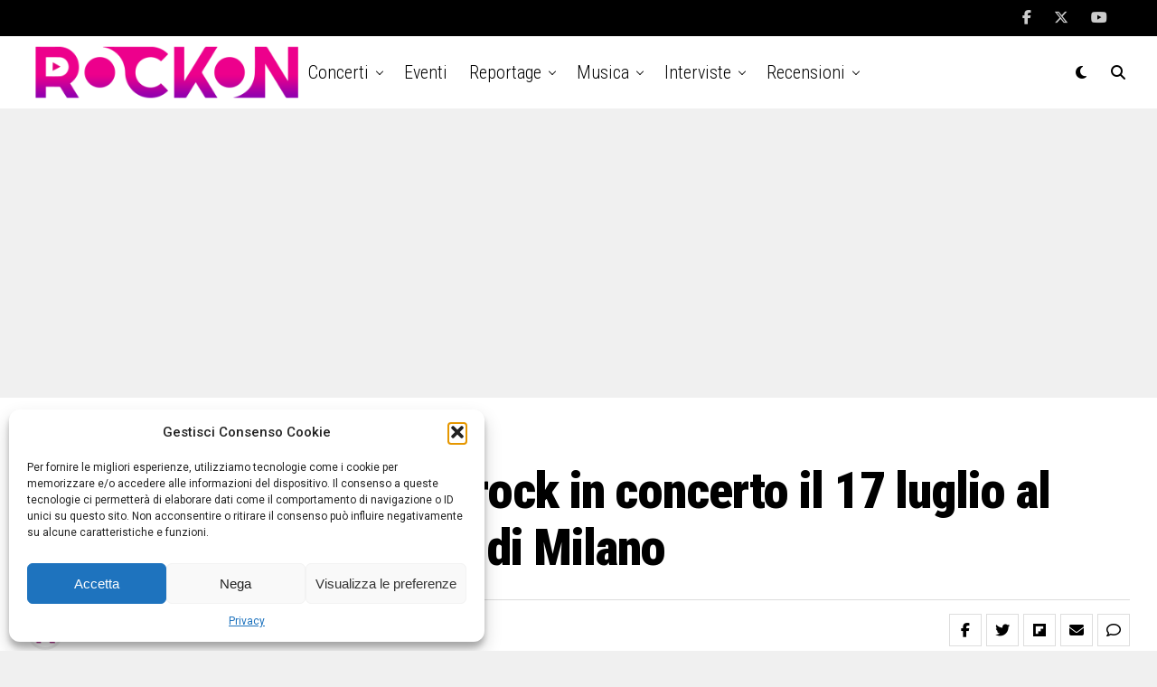

--- FILE ---
content_type: text/html; charset=UTF-8
request_url: https://www.rockon.it/concerti/iggy-pop-free-band-italia-lunedi-17-luglio-tam-teatro-arcimboldi-milano/
body_size: 30464
content:
<!DOCTYPE html>
<html lang="it-IT">
<head>
<meta charset="UTF-8" >
<meta name="viewport" id="viewport" content="width=device-width, initial-scale=1.0, maximum-scale=5.0, minimum-scale=1.0, user-scalable=yes" />
<meta name='robots' content='index, follow, max-image-preview:large, max-snippet:-1, max-video-preview:-1' />
	<style>img:is([sizes="auto" i], [sizes^="auto," i]) { contain-intrinsic-size: 3000px 1500px }</style>
	
	<!-- This site is optimized with the Yoast SEO Premium plugin v26.4 (Yoast SEO v26.6) - https://yoast.com/wordpress/plugins/seo/ -->
	<title>IGGY POP: l’iguana del rock in concerto il 17 luglio al TAM Teatro Arcimboldi di Milano - Rockon.it | Concerti, musica, interviste, news, live e foto</title>
	<link rel="canonical" href="https://www.rockon.it/concerti/iggy-pop-free-band-italia-lunedi-17-luglio-tam-teatro-arcimboldi-milano/" />
	<meta property="og:locale" content="it_IT" />
	<meta property="og:type" content="article" />
	<meta property="og:title" content="IGGY POP: l’iguana del rock in concerto il 17 luglio al TAM Teatro Arcimboldi di Milano" />
	<meta property="og:description" content="È fissato per lunedì 17 luglio al TAM Teatro Arcimboldi lo speciale appuntamento con cui Iggy Pop, insieme alla sua band, tornerà finalmente in concerto a Milano dopo tanto tempo. Biglietti in vendita a questo link &gt; https://tidd.ly/41je6QnPrevendite dalle ore 12.00 di mercoledì 19 aprile Un appuntamento da non perdere, quello con una leggenda vivente [&hellip;]" />
	<meta property="og:url" content="https://www.rockon.it/concerti/iggy-pop-free-band-italia-lunedi-17-luglio-tam-teatro-arcimboldi-milano/" />
	<meta property="og:site_name" content="Rockon.it | Concerti, musica, interviste, news, live e foto" />
	<meta property="article:publisher" content="https://www.facebook.com/rockonit/" />
	<meta property="article:author" content="rockonit" />
	<meta property="article:published_time" content="2023-04-18T13:00:13+00:00" />
	<meta property="article:modified_time" content="2023-04-18T13:40:41+00:00" />
	<meta property="og:image" content="https://www.rockon.it/wp-content/uploads/2023/04/iggypop.jpg" />
	<meta property="og:image:width" content="1200" />
	<meta property="og:image:height" content="675" />
	<meta property="og:image:type" content="image/jpeg" />
	<meta name="author" content="rockon" />
	<meta name="twitter:card" content="summary_large_image" />
	<meta name="twitter:creator" content="@rockonitalia" />
	<meta name="twitter:site" content="@rockonitalia" />
	<meta name="twitter:label1" content="Scritto da" />
	<meta name="twitter:data1" content="rockon" />
	<meta name="twitter:label2" content="Tempo di lettura stimato" />
	<meta name="twitter:data2" content="4 minuti" />
	<script type="application/ld+json" class="yoast-schema-graph">{"@context":"https://schema.org","@graph":[{"@type":"Article","@id":"https://www.rockon.it/concerti/iggy-pop-free-band-italia-lunedi-17-luglio-tam-teatro-arcimboldi-milano/#article","isPartOf":{"@id":"https://www.rockon.it/concerti/iggy-pop-free-band-italia-lunedi-17-luglio-tam-teatro-arcimboldi-milano/"},"author":[{"@id":"https://www.rockon.it/#/schema/person/750d6a4479c9164e4a58ba97955d67e4"}],"headline":"IGGY POP: l’iguana del rock in concerto il 17 luglio al TAM Teatro Arcimboldi di Milano","datePublished":"2023-04-18T13:00:13+00:00","dateModified":"2023-04-18T13:40:41+00:00","mainEntityOfPage":{"@id":"https://www.rockon.it/concerti/iggy-pop-free-band-italia-lunedi-17-luglio-tam-teatro-arcimboldi-milano/"},"wordCount":575,"commentCount":0,"publisher":{"@id":"https://www.rockon.it/#organization"},"image":{"@id":"https://www.rockon.it/concerti/iggy-pop-free-band-italia-lunedi-17-luglio-tam-teatro-arcimboldi-milano/#primaryimage"},"thumbnailUrl":"https://www.rockon.it/wp-content/uploads/2023/04/iggypop.jpg","keywords":["Featured","Iggy Pop"],"articleSection":["Concerti"],"inLanguage":"it-IT","potentialAction":[{"@type":"CommentAction","name":"Comment","target":["https://www.rockon.it/concerti/iggy-pop-free-band-italia-lunedi-17-luglio-tam-teatro-arcimboldi-milano/#respond"]}]},{"@type":"WebPage","@id":"https://www.rockon.it/concerti/iggy-pop-free-band-italia-lunedi-17-luglio-tam-teatro-arcimboldi-milano/","url":"https://www.rockon.it/concerti/iggy-pop-free-band-italia-lunedi-17-luglio-tam-teatro-arcimboldi-milano/","name":"IGGY POP: l’iguana del rock in concerto il 17 luglio al TAM Teatro Arcimboldi di Milano - Rockon.it | Concerti, musica, interviste, news, live e foto","isPartOf":{"@id":"https://www.rockon.it/#website"},"primaryImageOfPage":{"@id":"https://www.rockon.it/concerti/iggy-pop-free-band-italia-lunedi-17-luglio-tam-teatro-arcimboldi-milano/#primaryimage"},"image":{"@id":"https://www.rockon.it/concerti/iggy-pop-free-band-italia-lunedi-17-luglio-tam-teatro-arcimboldi-milano/#primaryimage"},"thumbnailUrl":"https://www.rockon.it/wp-content/uploads/2023/04/iggypop.jpg","datePublished":"2023-04-18T13:00:13+00:00","dateModified":"2023-04-18T13:40:41+00:00","breadcrumb":{"@id":"https://www.rockon.it/concerti/iggy-pop-free-band-italia-lunedi-17-luglio-tam-teatro-arcimboldi-milano/#breadcrumb"},"inLanguage":"it-IT","potentialAction":[{"@type":"ReadAction","target":["https://www.rockon.it/concerti/iggy-pop-free-band-italia-lunedi-17-luglio-tam-teatro-arcimboldi-milano/"]}]},{"@type":"ImageObject","inLanguage":"it-IT","@id":"https://www.rockon.it/concerti/iggy-pop-free-band-italia-lunedi-17-luglio-tam-teatro-arcimboldi-milano/#primaryimage","url":"https://www.rockon.it/wp-content/uploads/2023/04/iggypop.jpg","contentUrl":"https://www.rockon.it/wp-content/uploads/2023/04/iggypop.jpg","width":1200,"height":675},{"@type":"BreadcrumbList","@id":"https://www.rockon.it/concerti/iggy-pop-free-band-italia-lunedi-17-luglio-tam-teatro-arcimboldi-milano/#breadcrumb","itemListElement":[{"@type":"ListItem","position":1,"name":"Home","item":"https://www.rockon.it/"},{"@type":"ListItem","position":2,"name":"IGGY POP: l’iguana del rock in concerto il 17 luglio al TAM Teatro Arcimboldi di Milano"}]},{"@type":"WebSite","@id":"https://www.rockon.it/#website","url":"https://www.rockon.it/","name":"Rockon.it | Concerti, musica, interviste, news, live e foto","description":"Dal 2002 concerti, musica, interviste, news, live e foto","publisher":{"@id":"https://www.rockon.it/#organization"},"alternateName":"Rockon","potentialAction":[{"@type":"SearchAction","target":{"@type":"EntryPoint","urlTemplate":"https://www.rockon.it/?s={search_term_string}"},"query-input":{"@type":"PropertyValueSpecification","valueRequired":true,"valueName":"search_term_string"}}],"inLanguage":"it-IT"},{"@type":"Organization","@id":"https://www.rockon.it/#organization","name":"Rockon.it","url":"https://www.rockon.it/","logo":{"@type":"ImageObject","inLanguage":"it-IT","@id":"https://www.rockon.it/#/schema/logo/image/","url":"https://www.rockon.it/wp-content/uploads/2024/11/cropped-rockonwhite.jpg","contentUrl":"https://www.rockon.it/wp-content/uploads/2024/11/cropped-rockonwhite.jpg","width":512,"height":512,"caption":"Rockon.it"},"image":{"@id":"https://www.rockon.it/#/schema/logo/image/"},"sameAs":["https://www.facebook.com/rockonit/","https://x.com/rockonitalia","https://instagram.com/rockonitalia/"]},{"@type":"Person","@id":"https://www.rockon.it/#/schema/person/750d6a4479c9164e4a58ba97955d67e4","name":"rockon","image":{"@type":"ImageObject","inLanguage":"it-IT","@id":"https://www.rockon.it/#/schema/person/image/387e196598e25dbf595691fc312c5eaf","url":"https://secure.gravatar.com/avatar/205ee0f87b55853a4c94089234652888c81739c2703948291de2a85e2731c742?s=96&d=mm&r=g","contentUrl":"https://secure.gravatar.com/avatar/205ee0f87b55853a4c94089234652888c81739c2703948291de2a85e2731c742?s=96&d=mm&r=g","caption":"rockon"},"sameAs":["rockonit","https://x.com/rockonitalia"],"url":"https://www.rockon.it/author/admin/"}]}</script>
	<!-- / Yoast SEO Premium plugin. -->


<link rel='dns-prefetch' href='//ajax.googleapis.com' />
<link rel='dns-prefetch' href='//fonts.googleapis.com' />
<link rel="alternate" type="application/rss+xml" title="Rockon.it | Concerti, musica, interviste, news, live e foto &raquo; Feed" href="https://www.rockon.it/feed/" />
<link rel="alternate" type="application/rss+xml" title="Rockon.it | Concerti, musica, interviste, news, live e foto &raquo; Feed dei commenti" href="https://www.rockon.it/comments/feed/" />
<link rel="alternate" type="application/rss+xml" title="Rockon.it | Concerti, musica, interviste, news, live e foto &raquo; IGGY POP: l’iguana del rock in concerto il 17 luglio al TAM Teatro Arcimboldi di Milano Feed dei commenti" href="https://www.rockon.it/concerti/iggy-pop-free-band-italia-lunedi-17-luglio-tam-teatro-arcimboldi-milano/feed/" />
		<style>
			.lazyload,
			.lazyloading {
				max-width: 100%;
			}
		</style>
		<script type="text/javascript">
/* <![CDATA[ */
window._wpemojiSettings = {"baseUrl":"https:\/\/s.w.org\/images\/core\/emoji\/16.0.1\/72x72\/","ext":".png","svgUrl":"https:\/\/s.w.org\/images\/core\/emoji\/16.0.1\/svg\/","svgExt":".svg","source":{"concatemoji":"https:\/\/www.rockon.it\/wp-includes\/js\/wp-emoji-release.min.js?ver=6.8.3"}};
/*! This file is auto-generated */
!function(s,n){var o,i,e;function c(e){try{var t={supportTests:e,timestamp:(new Date).valueOf()};sessionStorage.setItem(o,JSON.stringify(t))}catch(e){}}function p(e,t,n){e.clearRect(0,0,e.canvas.width,e.canvas.height),e.fillText(t,0,0);var t=new Uint32Array(e.getImageData(0,0,e.canvas.width,e.canvas.height).data),a=(e.clearRect(0,0,e.canvas.width,e.canvas.height),e.fillText(n,0,0),new Uint32Array(e.getImageData(0,0,e.canvas.width,e.canvas.height).data));return t.every(function(e,t){return e===a[t]})}function u(e,t){e.clearRect(0,0,e.canvas.width,e.canvas.height),e.fillText(t,0,0);for(var n=e.getImageData(16,16,1,1),a=0;a<n.data.length;a++)if(0!==n.data[a])return!1;return!0}function f(e,t,n,a){switch(t){case"flag":return n(e,"\ud83c\udff3\ufe0f\u200d\u26a7\ufe0f","\ud83c\udff3\ufe0f\u200b\u26a7\ufe0f")?!1:!n(e,"\ud83c\udde8\ud83c\uddf6","\ud83c\udde8\u200b\ud83c\uddf6")&&!n(e,"\ud83c\udff4\udb40\udc67\udb40\udc62\udb40\udc65\udb40\udc6e\udb40\udc67\udb40\udc7f","\ud83c\udff4\u200b\udb40\udc67\u200b\udb40\udc62\u200b\udb40\udc65\u200b\udb40\udc6e\u200b\udb40\udc67\u200b\udb40\udc7f");case"emoji":return!a(e,"\ud83e\udedf")}return!1}function g(e,t,n,a){var r="undefined"!=typeof WorkerGlobalScope&&self instanceof WorkerGlobalScope?new OffscreenCanvas(300,150):s.createElement("canvas"),o=r.getContext("2d",{willReadFrequently:!0}),i=(o.textBaseline="top",o.font="600 32px Arial",{});return e.forEach(function(e){i[e]=t(o,e,n,a)}),i}function t(e){var t=s.createElement("script");t.src=e,t.defer=!0,s.head.appendChild(t)}"undefined"!=typeof Promise&&(o="wpEmojiSettingsSupports",i=["flag","emoji"],n.supports={everything:!0,everythingExceptFlag:!0},e=new Promise(function(e){s.addEventListener("DOMContentLoaded",e,{once:!0})}),new Promise(function(t){var n=function(){try{var e=JSON.parse(sessionStorage.getItem(o));if("object"==typeof e&&"number"==typeof e.timestamp&&(new Date).valueOf()<e.timestamp+604800&&"object"==typeof e.supportTests)return e.supportTests}catch(e){}return null}();if(!n){if("undefined"!=typeof Worker&&"undefined"!=typeof OffscreenCanvas&&"undefined"!=typeof URL&&URL.createObjectURL&&"undefined"!=typeof Blob)try{var e="postMessage("+g.toString()+"("+[JSON.stringify(i),f.toString(),p.toString(),u.toString()].join(",")+"));",a=new Blob([e],{type:"text/javascript"}),r=new Worker(URL.createObjectURL(a),{name:"wpTestEmojiSupports"});return void(r.onmessage=function(e){c(n=e.data),r.terminate(),t(n)})}catch(e){}c(n=g(i,f,p,u))}t(n)}).then(function(e){for(var t in e)n.supports[t]=e[t],n.supports.everything=n.supports.everything&&n.supports[t],"flag"!==t&&(n.supports.everythingExceptFlag=n.supports.everythingExceptFlag&&n.supports[t]);n.supports.everythingExceptFlag=n.supports.everythingExceptFlag&&!n.supports.flag,n.DOMReady=!1,n.readyCallback=function(){n.DOMReady=!0}}).then(function(){return e}).then(function(){var e;n.supports.everything||(n.readyCallback(),(e=n.source||{}).concatemoji?t(e.concatemoji):e.wpemoji&&e.twemoji&&(t(e.twemoji),t(e.wpemoji)))}))}((window,document),window._wpemojiSettings);
/* ]]> */
</script>
<style id='wp-emoji-styles-inline-css' type='text/css'>

	img.wp-smiley, img.emoji {
		display: inline !important;
		border: none !important;
		box-shadow: none !important;
		height: 1em !important;
		width: 1em !important;
		margin: 0 0.07em !important;
		vertical-align: -0.1em !important;
		background: none !important;
		padding: 0 !important;
	}
</style>
<link rel='stylesheet' id='wp-block-library-css' href='https://www.rockon.it/wp-includes/css/dist/block-library/style.min.css?ver=6.8.3' type='text/css' media='all' />
<style id='classic-theme-styles-inline-css' type='text/css'>
/*! This file is auto-generated */
.wp-block-button__link{color:#fff;background-color:#32373c;border-radius:9999px;box-shadow:none;text-decoration:none;padding:calc(.667em + 2px) calc(1.333em + 2px);font-size:1.125em}.wp-block-file__button{background:#32373c;color:#fff;text-decoration:none}
</style>
<style id='co-authors-plus-coauthors-style-inline-css' type='text/css'>
.wp-block-co-authors-plus-coauthors.is-layout-flow [class*=wp-block-co-authors-plus]{display:inline}

</style>
<style id='co-authors-plus-avatar-style-inline-css' type='text/css'>
.wp-block-co-authors-plus-avatar :where(img){height:auto;max-width:100%;vertical-align:bottom}.wp-block-co-authors-plus-coauthors.is-layout-flow .wp-block-co-authors-plus-avatar :where(img){vertical-align:middle}.wp-block-co-authors-plus-avatar:is(.alignleft,.alignright){display:table}.wp-block-co-authors-plus-avatar.aligncenter{display:table;margin-inline:auto}

</style>
<style id='co-authors-plus-image-style-inline-css' type='text/css'>
.wp-block-co-authors-plus-image{margin-bottom:0}.wp-block-co-authors-plus-image :where(img){height:auto;max-width:100%;vertical-align:bottom}.wp-block-co-authors-plus-coauthors.is-layout-flow .wp-block-co-authors-plus-image :where(img){vertical-align:middle}.wp-block-co-authors-plus-image:is(.alignfull,.alignwide) :where(img){width:100%}.wp-block-co-authors-plus-image:is(.alignleft,.alignright){display:table}.wp-block-co-authors-plus-image.aligncenter{display:table;margin-inline:auto}

</style>
<style id='flexguten-pinterest-style-one-style-inline-css' type='text/css'>
@media(min-width:1025px){.pinit-container{background:#f8f3f3;background-image:url(/wp-content/plugins/flex-guten/build/blocks/pinterest-style-one/../../images/search-bubbles.32913a21.png),url(/wp-content/plugins/flex-guten/build/blocks/pinterest-style-one/../../images/search-bubbles.32913a21.png),url(/wp-content/plugins/flex-guten/build/blocks/pinterest-style-one/../../images/search-bubbles.32913a21.png),url(/wp-content/plugins/flex-guten/build/blocks/pinterest-style-one/../../images/search-bubbles.32913a21.png),url(/wp-content/plugins/flex-guten/build/blocks/pinterest-style-one/../../images/search-bubbles.32913a21.png);background-position:100% 0;background-size:auto 370px;border-radius:15px;display:grid;grid-template-columns:3fr 2fr;margin-bottom:20px;overflow:hidden;padding:30px 30px 0!important}.pinit-container .pinit-left{align-items:center;display:grid}.pinit-container .pinit-left .flexguten-pinit-card-title h4{font-family:Merriweather,sans-serif;font-weight:900;line-height:1.3;text-decoration:none}.pinit-container .pinit-left .flexguten-pinit-card-subtitle{font-family:montserrat,Arial;letter-spacing:.5px;line-height:1.3em}.pinit-container .pinit-left .pinterest-button-style{text-decoration:none}.pinit-container .pinit-left .pinterest-button-style .pinterest-button{align-items:center;background-image:url(/wp-content/plugins/flex-guten/build/blocks/pinterest-style-one/../../images/pin-btn.b0b2d8d4.png);background-repeat:no-repeat;background-size:37px;border-radius:20px;cursor:pointer;display:inline-flex;font-size:13px;font-weight:700;height:36px;letter-spacing:1.1px;padding:0 20px 0 40px;text-decoration:none;text-transform:uppercase}.pinit-container .pinit-left .pinterest-button-style .pinterest-button svg{height:17px;margin-left:10px}.pinit-container .pinit-right .review-image{align-items:end;display:grid;height:100%;width:100%}.pinit-container .pinit-right .review-image img{border:5px solid #fff;border-radius:15px 15px 0 0;display:grid;justify-self:center;margin-bottom:-15px;margin-top:10px;object-fit:cover;-o-object-fit:cover;-o-object-position:center;object-position:center;transform:translateY(0);transition:transform .2s!important;will-change:transform}.pinit-container:hover .review-image{transform:translateY(-10px);transition:.5s}}@media(min-width:768px)and (max-width:1024px){.pinit-container{background:#f8f3f3;background-image:url(/wp-content/plugins/flex-guten/build/blocks/pinterest-style-one/../../images/search-bubbles.32913a21.png),url(/wp-content/plugins/flex-guten/build/blocks/pinterest-style-one/../../images/search-bubbles.32913a21.png),url(/wp-content/plugins/flex-guten/build/blocks/pinterest-style-one/../../images/search-bubbles.32913a21.png),url(/wp-content/plugins/flex-guten/build/blocks/pinterest-style-one/../../images/search-bubbles.32913a21.png),url(/wp-content/plugins/flex-guten/build/blocks/pinterest-style-one/../../images/search-bubbles.32913a21.png);background-position:100% 0;background-size:auto 370px;border-radius:15px;display:grid;grid-template-columns:3fr 2fr;margin-bottom:20px;padding:30px 30px 0!important;padding:0 2em}.pinit-container .pinit-left{align-items:center;display:grid}.pinit-container .pinit-left .flexguten-pinit-card-title h4{font-family:Merriweather,sans-serif;font-weight:700;line-height:1.3;text-decoration:none}.pinit-container .pinit-left .flexguten-pinit-card-subtitle{font-family:montserrat,Arial;letter-spacing:.5px;line-height:1.65em}.pinit-container .pinit-left .pinterest-button-style{text-decoration:none}.pinit-container .pinit-left .pinterest-button-style .pinterest-button{align-items:center;background-image:url(/wp-content/plugins/flex-guten/build/blocks/pinterest-style-one/../../images/pin-btn.b0b2d8d4.png);background-repeat:no-repeat;background-size:37px;border-radius:20px;cursor:pointer;display:inline-flex;font-size:13px;font-weight:700;height:36px;letter-spacing:1.1px;padding:0 20px 0 40px;text-decoration:none;text-transform:uppercase}.pinit-container .pinit-left .pinterest-button-style .pinterest-button svg{height:17px;margin-left:10px}.pinit-container .pinit-right .review-image{align-items:end;display:grid;height:100%;width:100%}.pinit-container .pinit-right .review-image img{border:5px solid #fff;border-radius:15px 15px 0 0;display:grid;justify-self:center;margin-bottom:-15px;margin-top:10px;object-fit:cover;-o-object-fit:cover;-o-object-position:center;object-position:center;transform:translateY(0);transition:transform .2s!important;will-change:transform}.pinit-container:hover .review-image{transform:translateY(-10px);transition:.5s}}@media(max-width:767px){.pinit-container{border-radius:10px;display:grid;gap:20px;grid-template-columns:1fr 1fr;margin-bottom:20px;padding:20px 20px 0!important}.pinit-container .pinit-left{align-items:center;display:grid}.pinit-container .pinit-left .flexguten-pinit-card-title h4{color:#333;font-family:Merriweather,sans-serif;font-size:23px;font-weight:700;line-height:1.3;margin-bottom:5px;text-decoration:none}.pinit-container .pinit-left .flexguten-pinit-card-subtitle{color:#333;font-family:montserrat,Arial;font-size:15px;letter-spacing:.5px;line-height:1.65em;margin-bottom:15px}.pinit-container .pinit-left .pinterest-button-style{text-decoration:none}.pinit-container .pinit-left .pinterest-button-style .pinterest-button{align-items:center;background-image:url(/wp-content/plugins/flex-guten/build/blocks/pinterest-style-one/../../images/pin-btn.b0b2d8d4.png);background-repeat:no-repeat;background-size:37px;border-radius:20px;cursor:pointer;display:inline-flex;font-size:13px;font-weight:700;height:36px;letter-spacing:1.1px;padding:0 20px 0 40px;text-decoration:none;text-transform:uppercase}.pinit-container .pinit-left .pinterest-button-style .pinterest-button svg{height:17px;margin-left:10px}.pinit-container .vertical{margin-bottom:30px;margin-top:30px}.pinit-container .pinit-right .review-image{align-items:end;display:grid;height:100%;width:100%}.pinit-container .pinit-right .review-image img{border:5px solid #fff;border-radius:15px 15px 0 0;display:grid;justify-self:center;margin-bottom:-15px;margin-top:10px;object-fit:cover;-o-object-fit:cover;-o-object-position:center;object-position:center;transform:translateY(0);transition:transform .2s!important;will-change:transform}.pinit-container:hover .review-image{transform:translateY(-5px);transition:.5s}}

</style>
<style id='flexguten-amazon-review-one-style-inline-css' type='text/css'>
.wp-block-flexguten-amazon-review-one{border:1px solid #ccc;padding:20px}.wp-block-flexguten-amazon-review-one .amazon-review-block{display:grid;grid-template-columns:2fr 3fr;grid-gap:20px}.wp-block-flexguten-amazon-review-one .amazon-review-block .review-image{display:grid;height:auto;justify-items:center;width:auto}.wp-block-flexguten-amazon-review-one .amazon-review-block .review-image img{-o-object-fit:cover;object-fit:cover}.wp-block-flexguten-amazon-review-one .amazon-review-block .star-rating{font-size:25px;margin-top:20px}.wp-block-flexguten-amazon-review-one .amazon-review-block .rating-count{font-family:Nunito,sans-serif}.wp-block-flexguten-amazon-review-one .amazon-review-block .review-text{padding:0 15px}.wp-block-flexguten-amazon-review-one .amazon-review-block .review-text h3{font-family:Nunito,sans-serif;font-weight:800;margin:0}.wp-block-flexguten-amazon-review-one .amazon-review-block .review-text .product-features{padding:15px}.wp-block-flexguten-amazon-review-one .amazon-review-block .review-text .product-features li{font-family:Nunito,sans-serif;line-height:1.3}.wp-block-flexguten-amazon-review-one .amazon-review-block .flexguten-pricing-section{display:grid;justify-items:end}.wp-block-flexguten-amazon-review-one .amazon-review-block .flexguten-pricing-section .flexguten-product-price{font-family:Nunito,sans-serif;font-weight:900;margin-bottom:10px;padding:10px 0}.wp-block-flexguten-amazon-review-one .amazon-review-block .flexguten-pricing-section .flexguten-price-button .amazon-button{background-image:linear-gradient(262deg,#ffac30,#ffc400);border-radius:5px;font-family:Nunito,sans-serif;padding:10px;text-decoration:none}

</style>
<style id='flexguten-post-grid-one-style-inline-css' type='text/css'>
.post-grid-main{display:grid;gap:20px;grid-template-columns:1fr 1fr 1fr}.post-grid-main .post-single-item{border-radius:10px;box-shadow:0 5px 10px 0 rgba(0,0,0,.1);display:block;overflow:hidden}.post-grid-main .post-single-item .featured-image{height:250px;margin:0;position:relative}.post-grid-main .post-single-item .featured-image img{border-radius:10px 10px 0 0;height:100%;-o-object-fit:cover;object-fit:cover;width:100%}.post-grid-main .post-single-item .categories{bottom:40px;left:40px;position:absolute}.post-grid-main .post-single-item .category-item ul.post-categories{display:flex;list-style:none;margin:0}.post-grid-main .post-single-item .category-item ul.post-categories li{margin-right:10px}.post-grid-main .post-single-item .category-item ul.post-categories li a{background-color:#ff3e61;border-radius:5px;color:#fff;padding:5px;text-decoration:none}.post-grid-main .post-single-item .post-title h4{line-height:1.2}.post-grid-main .post-single-item .post-title a{color:#444;font-family:Nunito,sans-serif;text-decoration:none}.post-grid-main .post-single-item .post-title a:hover{color:#ff3e61}.post-grid-main .post-single-item .post-excerpt p{line-height:1.7}.post-grid-main .post-single-item .content-hyperlink{margin-top:10px}.post-grid-main .post-single-item .content-hyperlink a{color:#8c8c8c;text-decoration:none}.post-grid-main .post-single-item .content-hyperlink a:hover{color:#ff3e61}.post-grid-main .post-single-item .content-section{height:100%;padding:30px;text-align:justify}

</style>
<link rel='stylesheet' id='create-block-dwp-latest-posts-style-css' href='https://www.rockon.it/wp-content/plugins/flex-guten/build/blocks/dwp-latest-posts/style-index.css?ver=0.1.0' type='text/css' media='all' />
<style id='global-styles-inline-css' type='text/css'>
:root{--wp--preset--aspect-ratio--square: 1;--wp--preset--aspect-ratio--4-3: 4/3;--wp--preset--aspect-ratio--3-4: 3/4;--wp--preset--aspect-ratio--3-2: 3/2;--wp--preset--aspect-ratio--2-3: 2/3;--wp--preset--aspect-ratio--16-9: 16/9;--wp--preset--aspect-ratio--9-16: 9/16;--wp--preset--color--black: #000000;--wp--preset--color--cyan-bluish-gray: #abb8c3;--wp--preset--color--white: #ffffff;--wp--preset--color--pale-pink: #f78da7;--wp--preset--color--vivid-red: #cf2e2e;--wp--preset--color--luminous-vivid-orange: #ff6900;--wp--preset--color--luminous-vivid-amber: #fcb900;--wp--preset--color--light-green-cyan: #7bdcb5;--wp--preset--color--vivid-green-cyan: #00d084;--wp--preset--color--pale-cyan-blue: #8ed1fc;--wp--preset--color--vivid-cyan-blue: #0693e3;--wp--preset--color--vivid-purple: #9b51e0;--wp--preset--gradient--vivid-cyan-blue-to-vivid-purple: linear-gradient(135deg,rgba(6,147,227,1) 0%,rgb(155,81,224) 100%);--wp--preset--gradient--light-green-cyan-to-vivid-green-cyan: linear-gradient(135deg,rgb(122,220,180) 0%,rgb(0,208,130) 100%);--wp--preset--gradient--luminous-vivid-amber-to-luminous-vivid-orange: linear-gradient(135deg,rgba(252,185,0,1) 0%,rgba(255,105,0,1) 100%);--wp--preset--gradient--luminous-vivid-orange-to-vivid-red: linear-gradient(135deg,rgba(255,105,0,1) 0%,rgb(207,46,46) 100%);--wp--preset--gradient--very-light-gray-to-cyan-bluish-gray: linear-gradient(135deg,rgb(238,238,238) 0%,rgb(169,184,195) 100%);--wp--preset--gradient--cool-to-warm-spectrum: linear-gradient(135deg,rgb(74,234,220) 0%,rgb(151,120,209) 20%,rgb(207,42,186) 40%,rgb(238,44,130) 60%,rgb(251,105,98) 80%,rgb(254,248,76) 100%);--wp--preset--gradient--blush-light-purple: linear-gradient(135deg,rgb(255,206,236) 0%,rgb(152,150,240) 100%);--wp--preset--gradient--blush-bordeaux: linear-gradient(135deg,rgb(254,205,165) 0%,rgb(254,45,45) 50%,rgb(107,0,62) 100%);--wp--preset--gradient--luminous-dusk: linear-gradient(135deg,rgb(255,203,112) 0%,rgb(199,81,192) 50%,rgb(65,88,208) 100%);--wp--preset--gradient--pale-ocean: linear-gradient(135deg,rgb(255,245,203) 0%,rgb(182,227,212) 50%,rgb(51,167,181) 100%);--wp--preset--gradient--electric-grass: linear-gradient(135deg,rgb(202,248,128) 0%,rgb(113,206,126) 100%);--wp--preset--gradient--midnight: linear-gradient(135deg,rgb(2,3,129) 0%,rgb(40,116,252) 100%);--wp--preset--font-size--small: 13px;--wp--preset--font-size--medium: 20px;--wp--preset--font-size--large: 36px;--wp--preset--font-size--x-large: 42px;--wp--preset--spacing--20: 0.44rem;--wp--preset--spacing--30: 0.67rem;--wp--preset--spacing--40: 1rem;--wp--preset--spacing--50: 1.5rem;--wp--preset--spacing--60: 2.25rem;--wp--preset--spacing--70: 3.38rem;--wp--preset--spacing--80: 5.06rem;--wp--preset--shadow--natural: 6px 6px 9px rgba(0, 0, 0, 0.2);--wp--preset--shadow--deep: 12px 12px 50px rgba(0, 0, 0, 0.4);--wp--preset--shadow--sharp: 6px 6px 0px rgba(0, 0, 0, 0.2);--wp--preset--shadow--outlined: 6px 6px 0px -3px rgba(255, 255, 255, 1), 6px 6px rgba(0, 0, 0, 1);--wp--preset--shadow--crisp: 6px 6px 0px rgba(0, 0, 0, 1);}:where(.is-layout-flex){gap: 0.5em;}:where(.is-layout-grid){gap: 0.5em;}body .is-layout-flex{display: flex;}.is-layout-flex{flex-wrap: wrap;align-items: center;}.is-layout-flex > :is(*, div){margin: 0;}body .is-layout-grid{display: grid;}.is-layout-grid > :is(*, div){margin: 0;}:where(.wp-block-columns.is-layout-flex){gap: 2em;}:where(.wp-block-columns.is-layout-grid){gap: 2em;}:where(.wp-block-post-template.is-layout-flex){gap: 1.25em;}:where(.wp-block-post-template.is-layout-grid){gap: 1.25em;}.has-black-color{color: var(--wp--preset--color--black) !important;}.has-cyan-bluish-gray-color{color: var(--wp--preset--color--cyan-bluish-gray) !important;}.has-white-color{color: var(--wp--preset--color--white) !important;}.has-pale-pink-color{color: var(--wp--preset--color--pale-pink) !important;}.has-vivid-red-color{color: var(--wp--preset--color--vivid-red) !important;}.has-luminous-vivid-orange-color{color: var(--wp--preset--color--luminous-vivid-orange) !important;}.has-luminous-vivid-amber-color{color: var(--wp--preset--color--luminous-vivid-amber) !important;}.has-light-green-cyan-color{color: var(--wp--preset--color--light-green-cyan) !important;}.has-vivid-green-cyan-color{color: var(--wp--preset--color--vivid-green-cyan) !important;}.has-pale-cyan-blue-color{color: var(--wp--preset--color--pale-cyan-blue) !important;}.has-vivid-cyan-blue-color{color: var(--wp--preset--color--vivid-cyan-blue) !important;}.has-vivid-purple-color{color: var(--wp--preset--color--vivid-purple) !important;}.has-black-background-color{background-color: var(--wp--preset--color--black) !important;}.has-cyan-bluish-gray-background-color{background-color: var(--wp--preset--color--cyan-bluish-gray) !important;}.has-white-background-color{background-color: var(--wp--preset--color--white) !important;}.has-pale-pink-background-color{background-color: var(--wp--preset--color--pale-pink) !important;}.has-vivid-red-background-color{background-color: var(--wp--preset--color--vivid-red) !important;}.has-luminous-vivid-orange-background-color{background-color: var(--wp--preset--color--luminous-vivid-orange) !important;}.has-luminous-vivid-amber-background-color{background-color: var(--wp--preset--color--luminous-vivid-amber) !important;}.has-light-green-cyan-background-color{background-color: var(--wp--preset--color--light-green-cyan) !important;}.has-vivid-green-cyan-background-color{background-color: var(--wp--preset--color--vivid-green-cyan) !important;}.has-pale-cyan-blue-background-color{background-color: var(--wp--preset--color--pale-cyan-blue) !important;}.has-vivid-cyan-blue-background-color{background-color: var(--wp--preset--color--vivid-cyan-blue) !important;}.has-vivid-purple-background-color{background-color: var(--wp--preset--color--vivid-purple) !important;}.has-black-border-color{border-color: var(--wp--preset--color--black) !important;}.has-cyan-bluish-gray-border-color{border-color: var(--wp--preset--color--cyan-bluish-gray) !important;}.has-white-border-color{border-color: var(--wp--preset--color--white) !important;}.has-pale-pink-border-color{border-color: var(--wp--preset--color--pale-pink) !important;}.has-vivid-red-border-color{border-color: var(--wp--preset--color--vivid-red) !important;}.has-luminous-vivid-orange-border-color{border-color: var(--wp--preset--color--luminous-vivid-orange) !important;}.has-luminous-vivid-amber-border-color{border-color: var(--wp--preset--color--luminous-vivid-amber) !important;}.has-light-green-cyan-border-color{border-color: var(--wp--preset--color--light-green-cyan) !important;}.has-vivid-green-cyan-border-color{border-color: var(--wp--preset--color--vivid-green-cyan) !important;}.has-pale-cyan-blue-border-color{border-color: var(--wp--preset--color--pale-cyan-blue) !important;}.has-vivid-cyan-blue-border-color{border-color: var(--wp--preset--color--vivid-cyan-blue) !important;}.has-vivid-purple-border-color{border-color: var(--wp--preset--color--vivid-purple) !important;}.has-vivid-cyan-blue-to-vivid-purple-gradient-background{background: var(--wp--preset--gradient--vivid-cyan-blue-to-vivid-purple) !important;}.has-light-green-cyan-to-vivid-green-cyan-gradient-background{background: var(--wp--preset--gradient--light-green-cyan-to-vivid-green-cyan) !important;}.has-luminous-vivid-amber-to-luminous-vivid-orange-gradient-background{background: var(--wp--preset--gradient--luminous-vivid-amber-to-luminous-vivid-orange) !important;}.has-luminous-vivid-orange-to-vivid-red-gradient-background{background: var(--wp--preset--gradient--luminous-vivid-orange-to-vivid-red) !important;}.has-very-light-gray-to-cyan-bluish-gray-gradient-background{background: var(--wp--preset--gradient--very-light-gray-to-cyan-bluish-gray) !important;}.has-cool-to-warm-spectrum-gradient-background{background: var(--wp--preset--gradient--cool-to-warm-spectrum) !important;}.has-blush-light-purple-gradient-background{background: var(--wp--preset--gradient--blush-light-purple) !important;}.has-blush-bordeaux-gradient-background{background: var(--wp--preset--gradient--blush-bordeaux) !important;}.has-luminous-dusk-gradient-background{background: var(--wp--preset--gradient--luminous-dusk) !important;}.has-pale-ocean-gradient-background{background: var(--wp--preset--gradient--pale-ocean) !important;}.has-electric-grass-gradient-background{background: var(--wp--preset--gradient--electric-grass) !important;}.has-midnight-gradient-background{background: var(--wp--preset--gradient--midnight) !important;}.has-small-font-size{font-size: var(--wp--preset--font-size--small) !important;}.has-medium-font-size{font-size: var(--wp--preset--font-size--medium) !important;}.has-large-font-size{font-size: var(--wp--preset--font-size--large) !important;}.has-x-large-font-size{font-size: var(--wp--preset--font-size--x-large) !important;}
:where(.wp-block-post-template.is-layout-flex){gap: 1.25em;}:where(.wp-block-post-template.is-layout-grid){gap: 1.25em;}
:where(.wp-block-columns.is-layout-flex){gap: 2em;}:where(.wp-block-columns.is-layout-grid){gap: 2em;}
:root :where(.wp-block-pullquote){font-size: 1.5em;line-height: 1.6;}
</style>
<link rel='stylesheet' id='contact-form-7-css' href='https://www.rockon.it/wp-content/plugins/contact-form-7/includes/css/styles.css?ver=6.1.4' type='text/css' media='all' />
<link rel='stylesheet' id='events-manager-css' href='https://www.rockon.it/wp-content/plugins/events-manager/includes/css/events-manager.min.css?ver=7.2.3.1' type='text/css' media='all' />
<link rel='stylesheet' id='events-manager-pro-css' href='https://www.rockon.it/wp-content/plugins/events-manager-pro/includes/css/events-manager-pro.css?ver=3.7.2.3' type='text/css' media='all' />
<link rel='stylesheet' id='ppress-frontend-css' href='https://www.rockon.it/wp-content/plugins/wp-user-avatar/assets/css/frontend.min.css?ver=4.16.8' type='text/css' media='all' />
<link rel='stylesheet' id='ppress-flatpickr-css' href='https://www.rockon.it/wp-content/plugins/wp-user-avatar/assets/flatpickr/flatpickr.min.css?ver=4.16.8' type='text/css' media='all' />
<link rel='stylesheet' id='ppress-select2-css' href='https://www.rockon.it/wp-content/plugins/wp-user-avatar/assets/select2/select2.min.css?ver=6.8.3' type='text/css' media='all' />
<link rel='stylesheet' id='ql-jquery-ui-css' href='//ajax.googleapis.com/ajax/libs/jqueryui/1.12.1/themes/smoothness/jquery-ui.css?ver=6.8.3' type='text/css' media='all' />
<link rel='stylesheet' id='cmplz-general-css' href='https://www.rockon.it/wp-content/plugins/complianz-gdpr/assets/css/cookieblocker.min.css?ver=1766473910' type='text/css' media='all' />
<link rel='stylesheet' id='url-shortify-css' href='https://www.rockon.it/wp-content/plugins/url-shortify/lite/dist/styles/url-shortify.css?ver=1.11.4' type='text/css' media='all' />
<link rel='stylesheet' id='zox-custom-style-css' href='https://www.rockon.it/wp-content/themes/zoxpress/style.css?ver=6.8.3' type='text/css' media='all' />
<style id='zox-custom-style-inline-css' type='text/css'>


	a,
	a:visited,
	a:hover h2.zox-s-title1,
	a:hover h2.zox-s-title1-feat,
	a:hover h2.zox-s-title2,
	a:hover h2.zox-s-title3,
	.zox-post-body p a,
	h3.zox-post-cat a,
	.sp-template a,
	.sp-data-table a,
	span.zox-author-name a,
	a:hover h2.zox-authors-latest,
	span.zox-authors-name a:hover,
	#zox-side-wrap a:hover {
		color: #ec2b8c;
	}

	.zox-s8 a:hover h2.zox-s-title1,
	.zox-s8 a:hover h2.zox-s-title1-feat,
	.zox-s8 a:hover h2.zox-s-title2,
	.zox-s8 a:hover h2.zox-s-title3 {
		box-shadow: 15px 0 0 #fff, -10px 0 0 #fff;
		color: #ec2b8c;
	}

	.woocommerce-message:before,
	.woocommerce-info:before,
	.woocommerce-message:before,
	.woocommerce .star-rating span:before,
	span.zox-s-cat,
	h3.zox-post-cat a,
	.zox-s6 span.zox-s-cat,
	.zox-s8 span.zox-s-cat,
	.zox-widget-side-trend-wrap .zox-art-text:before {
		color: #ec2b8c;
	}

	.zox-widget-bgp,
	.zox-widget-bgp.zox-widget-txtw .zox-art-wrap,
	.zox-widget-bgp.zox-widget-txtw .zox-widget-featl-sub .zox-art-wrap,
	.zox-s4 .zox-widget-bgp span.zox-s-cat,
	.woocommerce span.onsale,
	.zox-s7 .zox-byline-wrap:before,
	.zox-s3 span.zox-s-cat,
	.zox-o1 span.zox-s-cat,
	.zox-s3 .zox-widget-side-trend-wrap .zox-art-text:before,
	.sp-table-caption,
	#zox-search-form #zox-search-submit,
	#zox-search-form2 #zox-search-submit2,
	.pagination .current,
	.pagination a:hover,
	.zox-o6 span.zox-s-cat {
		background: #ec2b8c;
	}

	.woocommerce .widget_price_filter .ui-slider .ui-slider-handle,
	.woocommerce #respond input#submit.alt,
	.woocommerce a.button.alt,
	.woocommerce button.button.alt,
	.woocommerce input.button.alt,
	.woocommerce #respond input#submit.alt:hover,
	.woocommerce a.button.alt:hover,
	.woocommerce button.button.alt:hover,
	.woocommerce input.button.alt:hover {
		background-color: #ec2b8c;
	}

	.woocommerce-error,
	.woocommerce-info,
	.woocommerce-message {
		border-top-color: #ec2b8c;
	}

	.zox-feat-ent1-left,
	.zox-ent1 .zox-side-widget {
		border-top: 2px solid #ec2b8c;
	}

	.zox-feat-ent3-main-wrap h2.zox-s-title2 {
		background-color: #ec2b8c;
		box-shadow: 15px 0 0 #ec2b8c, -10px 0 0 #ec2b8c;
	}

	.zox-widget-side-trend-wrap .zox-art-text:before,
	.pagination .current,
	.pagination a:hover {
		border: 1px solid #ec2b8c;
	}

	.zox-post-type {
		border: 3px solid #ec2b8c;
	}
	.zox-net1 .zox-post-type,
	.zox-net2 .zox-post-type {
		background: #ec2b8c;
	}
	.zox-widget-featl-sub .zox-post-type {
		border: 2px solid #ec2b8c;
	}

	@media screen and (max-width: 479px) {
	.zox-net1.zox-s4 .zox-widget-bgp .zox-art-main span.zox-s-cat {
		background: #ec2b8c !important;
	}
	}

	.zox-o3 h3.zox-s-cat {
		background: #ec2b8c;
	}

	.zox-widget-bgs,
	.zox-widget-bgs.zox-widget-txtw .zox-art-wrap,
	.zox-widget-bgs.zox-widget-txtw .zox-widget-featl-sub .zox-art-wrap,
	.zox-s4 .zox-widget-bgs span.zox-s-cat {
		background: #ec2b8c;
	}

	#zox-top-head-wrap {
		background: #000000;
	}

	span.zox-top-soc-but,
	.zox-top-nav-menu ul li a,
	span.zox-woo-cart-icon {
		color: #cccccc;
	}

	span.zox-woo-cart-num {
		background: #cccccc;
	}

	.zox-top-nav-menu ul li:hover a {
		color: #ed1c24;
	}

	#zox-top-head-wrap,
	#zox-top-head,
	#zox-top-head-left,
	#zox-top-head-mid,
	#zox-top-head-right,
	.zox-top-nav-menu ul {
		height: 40px;
	}

	#zox-top-head-mid img {
		max-height: calc(40px - 20px);
	}

	.zox-top-nav-menu ul li a {
		font-size: 11px;
	}

	#zox-bot-head-wrap,
	#zox-bot-head-wrap.zox-trans-bot.zox-fix-up,
	#zox-fly-wrap,
	#zox-bot-head-wrap.zox-trans-bot:hover {
		background-color: #ffffff;
		background-image: none;
	}

	.zox-nav-menu ul li a,
	span.zox-nav-search-but,
	span.zox-night,
	.zox-trans-bot.zox-fix-up .zox-nav-menu ul li a,
	.zox-trans-bot.zox-fix-up span.zox-nav-search-but,
	nav.zox-fly-nav-menu ul li a,
	span.zox-fly-soc-head,
	ul.zox-fly-soc-list li a,
	nav.zox-fly-nav-menu ul li.menu-item-has-children:after {
		color: #000000;
	}

	.zox-nav-menu ul li.menu-item-has-children a:after,
	.zox-nav-menu ul li.zox-mega-drop a:after {
		border-right: 1px solid #000000;
		border-bottom: 1px solid #000000;
	}

	.zox-fly-but-wrap span,
	.zox-trans-bot.zox-fix-up .zox-fly-but-wrap span {
		background: #000000;
	}

	.zox-nav-menu ul li:hover a,
	span.zox-nav-search-but:hover,
	span.zox-night:hover {
		color: #ed1c24;
	}

	.zox-fly-but-wrap:hover span {
		background: #ed1c24;
	}

	span.zox-widget-main-title {
		color: #111111;
	}

	#zox-foot-wrap {
		background: #fff;
	}

	#zox-foot-wrap p {
		color: #aaa;
	}

	#zox-foot-wrap a {
		color: #aaa;
	}

	ul.zox-foot-soc-list li a {
		border: 1px solid #aaa;
	}

	span.zox-widget-side-title {
		color: #111111;
	}

	span.zox-post-main-title {
		color: #00000;
	}

	.zox-top-nav-menu ul li a {
		padding-top: calc((40px - 11px) / 2);
		padding-bottom: calc((40px - 11px) / 2);
	}

	#zox-bot-head-wrap,
	.zox-bot-head-menu,
	#zox-bot-head,
	#zox-bot-head-left,
	#zox-bot-head-right,
	#zox-bot-head-mid,
	.zox-bot-head-logo,
	.zox-bot-head-logo-main,
	.zox-nav-menu,
	.zox-nav-menu ul {
		height: 80px;
	}

	.zox-bot-head-logo img,
	.zox-bot-head-logo-main img {
		max-height: calc(80px - 20px);
	}

	.zox-nav-menu ul li ul.sub-menu,
	.zox-nav-menu ul li.menu-item-object-category .zox-mega-dropdown {
		top: 80px;
	}

	.zox-nav-menu ul li a {
		font-size: 20px;
	}

	.zox-nav-menu ul li a {
		padding-top: calc((80px - 20px) / 2);
		padding-bottom: calc((80px - 20px) / 2);
	}

	.zox-fix-up {
		top: -80px !important;
		-webkit-transform: translate3d(0,-80px,0) !important;
	   	   -moz-transform: translate3d(0,-80px,0) !important;
	    	-ms-transform: translate3d(0,-80px,0) !important;
	     	 -o-transform: translate3d(0,-80px,0) !important;
				transform: translate3d(0,-80px,0) !important;
	}

	.zox-fix {
		top: -80px;
		-webkit-transform: translate3d(0,80px,0) !important;
	   	   -moz-transform: translate3d(0,80px,0) !important;
	    	-ms-transform: translate3d(0,80px,0) !important;
	     	 -o-transform: translate3d(0,80px,0) !important;
				transform: translate3d(0,80px,0) !important;
	}

	.zox-fix-up .zox-nav-menu ul li a {
		padding-top: calc((60px - 20px) / 2);
		padding-bottom: calc((60px - 20px) / 2);
	}

	.zox-feat-ent1-grid,
	.zox-feat-ent2-bot,
	.zox-feat-net1-grid {
		grid-template-columns: auto 300px;
	}

	body,
	span.zox-s-cat,
	span.zox-ad-label,
	.woocommerce ul.product_list_widget li a,
	.woocommerce ul.product_list_widget span.product-title,
	.woocommerce #reviews #comments ol.commentlist li .comment-text p.meta,
	.woocommerce div.product p.price,
	.woocommerce div.product p.price ins,
	.woocommerce div.product p.price del,
	.woocommerce ul.products li.product .price del,
	.woocommerce ul.products li.product .price ins,
	.woocommerce ul.products li.product .price,
	.woocommerce #respond input#submit,
	.woocommerce a.button,
	.woocommerce button.button,
	.woocommerce input.button,
	.woocommerce .widget_price_filter .price_slider_amount .button,
	.woocommerce span.onsale,
	.woocommerce-review-link,
	#woo-content p.woocommerce-result-count,
	.woocommerce div.product .woocommerce-tabs ul.tabs li a,
	.woocommerce .woocommerce-breadcrumb,
	.woocommerce #respond input#submit.alt,
	.woocommerce a.button.alt,
	.woocommerce button.button.alt,
	.woocommerce input.button.alt,
	.zox-post-tags-header,
	.zox-post-tags a {
		font-family: 'Roboto', sans-serif;
		font-weight: 400;
		text-transform: None;
	}

	#zox-woo-side-wrap span.zox-widget-side-title,
	span.zox-authors-name a,
	h1.zox-author-top-head {
		font-family: 'Roboto', sans-serif;
	}

	p.zox-s-graph,
	span.zox-post-excerpt p,
	.zox-post-body p,
	#woo-content p,
	#zox-404 p,
	.zox-post-body ul li,
	.zox-post-body ol li,
	.zox-author-box-text p {
		font-family: 'Roboto', sans-serif;
		font-weight: 400;
		text-transform: None;
	}

	.zox-nav-menu ul li a,
	.zox-top-nav-menu ul li a,
	nav.zox-fly-nav-menu ul li a {
		font-family: 'Roboto Condensed', sans-serif;
		font-weight: 300;
		text-transform: Capitalize;
	}

	.zox-nav-menu ul li ul.zox-mega-list li a,
	.zox-nav-menu ul li ul.zox-mega-list li a p {
		font-family: 'Roboto Condensed', sans-serif;
	}

	h2.zox-s-title1,
	h2.zox-s-title1-feat,
	.woocommerce div.product .product_title,
	.woocommerce .related h2,
	#woo-content .summary p.price,
	.woocommerce div.product .woocommerce-tabs .panel h2,
	#zox-404 h1,
	h1.zox-post-title,
	.zox-widget-side-trend-wrap .zox-art-text:before,
	.zox-post-body blockquote p,
	.zox-post-body .wp-block-pullquote blockquote p,
	.zox-post-body h1,
	.zox-post-body h2,
	.zox-post-body h3,
	.zox-post-body h4,
	.zox-post-body h5,
	.zox-post-body h6,
	.comment-inner h1,
	.comment-inner h2,
	.comment-inner h3,
	.comment-inner h4,
	.comment-inner h5,
	.comment-inner h6,
	span.zox-author-box-name a {
		font-family: 'Roboto Condensed', sans-serif;
		font-weight: 900;
		text-transform: None;
	}

	span.zox-widget-main-title {
		font-family: 'Roboto', sans-serif;
		font-weight: 200;
		text-transform: None;
	}

	span.zox-widget-side-title {
		font-family: 'Roboto', sans-serif;
		font-weight: 200;
		text-transform: None;
	}

	span.zox-post-main-title {
		font-family: 'Roboto', sans-serif;
		font-weight: 800;
		text-transform: None;
	}

	h2.zox-s-title2,
	h2.zox-s-title3,
	span.zox-woo-cart-num,
	p.zox-search-p,
	.alp-related-posts .current .post-title,
	.alp-related-posts-wrapper .alp-related-post .post-title,
	.zox-widget-txtw span.zox-widget-main-title {
		font-family: 'Roboto Condensed', sans-serif;
		font-weight: 700;
		text-transform: None;
	}

	.zox-post-width {
		margin: 0 auto;
		max-width: calc(1240px + 60px);
	}


	

		.zox-post-width {
			max-width: 1320px;
		}
			

			.zox-head-width {
				margin: 0 auto;
				max-width: none;
			}
			.zox-nav-menu ul li.zox-mega-drop .zox-mega-dropdown {
				left: calc(((100vw - 100%) /2) * -1);
			}
				

			.zox-body-width,
			.zox-widget-feat-wrap.zox-o1 .zox-art-text-cont,
			.zox-widget-feat-wrap.zox-o4 .zox-art-text-cont,
			.zox-widget-feat-main.zox-o1 .zox-art-text-cont,
			.zox-widget-feat-main.zox-o4 .zox-art-text-cont {
				margin: 0 auto;
				padding: 0 30px;
				max-width: calc(1260px + 60px);
			}
				

			@media screen and (min-width: 1024px) {
				#zox-bot-head-left {
					display: none;
				}
				#zox-bot-head {
					grid-template-columns: auto 60px;
				}
				.zox-bot-head-menu {
					display: grid;
					padding: 0 0 0 90px;
				}
			}
			@media screen and (max-width: 1023px) {
				#zox-bot-head-left {
					display: grid;
				}
			}
				

	.zox-fix-up {
		-webkit-box-shadow: 0 0.5rem 1rem 0 rgba(21,21,30,0.08);
		   -moz-box-shadow: 0 0.5rem 1rem 0 rgba(21,21,30,0.08);
			-ms-box-shadow: 0 0.5rem 1rem 0 rgba(21,21,30,0.08);
			 -o-box-shadow: 0 0.5rem 1rem 0 rgba(21,21,30,0.08);
				box-shadow: 0 0.5rem 1rem 0 rgba(21,21,30,0.08);
	}
		

.zox-nav-links {
	display: none;
	}
	

				.zox-feat-ent1-grid,
				.zox-feat-net1-grid {
					grid-template-columns: calc(100% - 320px) 300px;
					}
				.zox-post-main-wrap {
					grid-template-columns: calc(100% - 360px) 300px;
				}
				#zox-home-body-wrap {
					grid-template-columns: calc(100% - 360px) 300px;
					}
					

	.zox-post-body p a {
		box-shadow: inset 0 -1px 0 0 #fff, inset 0 -2px 0 0 #ec2b8c;
		color: #000;
	}
	.zox-post-body p a:hover {
		color: #ec2b8c;
	}
	

			span.zox-widget-main-title {
				font-size: 3rem;
				font-style: italic;
			}
			@media screen and (max-width: 599px) {
				.zox-widget-main-head {
					margin: 0 0 15px;
				}
				span.zox-widget-main-title {
					font-size: 2.125rem;
				}
			}
			

			span.zox-widget-side-title {
				font-size: 2.125rem;
				font-style: italic;
			}
			#zox-side-wrap .zox-widget-side-head a.rsswidget {
				font-weight: 400;
			}
			

		h4.zox-post-main-title {
			text-align: left;
		}
		span.zox-post-main-title {
			font-size: 1.5rem;
			letter-spacing: .1em;
		}
		

		#zox-lead-top-wrap {
			position: relative;
			height: 0;
		}
		#zox-lead-top-in {
			clip: rect(0,auto,auto,0);
			overflow: hidden;
			position: absolute;
				left: 0;
				top: 0;
			z-index: 1;
			zoom: 1;
			width: 100%;
			height: 100%;
		}
		#zox-lead-top {
			position: fixed;
				top: 0;
				left: 0;
		}
		


		

.wp-block-embed-spotify {
	max-height: 300px;
	overflow: auto;
}

#zox-search-form { width: 100% !important; }
	
</style>
<link rel='stylesheet' id='fontawesome-css' href='https://www.rockon.it/wp-content/themes/zoxpress/font-awesome/css/all.css?ver=6.8.3' type='text/css' media='all' />
<link crossorigin="anonymous" rel='stylesheet' id='zox-fonts-css' href='//fonts.googleapis.com/css?family=Heebo%3A300%2C400%2C500%2C700%2C800%2C900%7CAlegreya%3A400%2C500%2C700%2C800%2C900%7CJosefin+Sans%3A300%2C400%2C600%2C700%7CLibre+Franklin%3A300%2C400%2C500%2C600%2C700%2C800%2C900%7CFrank+Ruhl+Libre%3A300%2C400%2C500%2C700%2C900%7CNunito+Sans%3A300%2C400%2C600%2C700%2C800%2C900%7CMontserrat%3A300%2C400%2C500%2C600%2C700%2C800%2C900%7CAnton%3A400%7CNoto+Serif%3A400%2C700%7CNunito%3A300%2C400%2C600%2C700%2C800%2C900%7CRajdhani%3A300%2C400%2C500%2C600%2C700%7CTitillium+Web%3A300%2C400%2C600%2C700%2C900%7CPT+Serif%3A400%2C400i%2C700%2C700i%7CAmiri%3A400%2C400i%2C700%2C700i%7COswald%3A300%2C400%2C500%2C600%2C700%7CRoboto+Mono%3A400%2C700%7CBarlow+Semi+Condensed%3A700%2C800%2C900%7CPoppins%3A300%2C400%2C500%2C600%2C700%2C800%2C900%7CRoboto+Condensed%3A300%2C400%2C700%7CRoboto%3A300%2C400%2C500%2C700%2C900%7CPT+Serif%3A400%2C700%7COpen+Sans+Condensed%3A300%2C700%7COpen+Sans%3A700%7CSource+Serif+Pro%3A400%2C600%2C700%7CIM+Fell+French+Canon%3A400%2C400i%7CRoboto%3A100%2C100i%2C200%2C+200i%2C300%2C300i%2C400%2C400i%2C500%2C500i%2C600%2C600i%2C700%2C700i%2C800%2C800i%2C900%2C900i%7CRoboto%3A100%2C100i%2C200%2C+200i%2C300%2C300i%2C400%2C400i%2C500%2C500i%2C600%2C600i%2C700%2C700i%2C800%2C800i%2C900%2C900i%7CRoboto+Condensed%3A100%2C100i%2C200%2C+200i%2C300%2C300i%2C400%2C400i%2C500%2C500i%2C600%2C600i%2C700%2C700i%2C800%2C800i%2C900%2C900i%7CRoboto+Condensed%3A100%2C100i%2C200%2C+200i%2C300%2C300i%2C400%2C400i%2C500%2C500i%2C600%2C600i%2C700%2C700i%2C800%2C800i%2C900%2C900i%7CRoboto+Condensed%3A100%2C100i%2C200%2C+200i%2C300%2C300i%2C400%2C400i%2C500%2C500i%2C600%2C600i%2C700%2C700i%2C800%2C800i%2C900%2C900i%7CRoboto%3A100%2C100i%2C200%2C+200i%2C300%2C300i%2C400%2C400i%2C500%2C500i%2C600%2C600i%2C700%2C700i%2C800%2C800i%2C900%2C900i%7CRoboto%3A100%2C100i%2C200%2C+200i%2C300%2C300i%2C400%2C400i%2C500%2C500i%2C600%2C600i%2C700%2C700i%2C800%2C800i%2C900%2C900i%26subset%3Dlatin%2Clatin-ext%2Ccyrillic%2Ccyrillic-ext%2Cgreek-ext%2Cgreek%2Cvietnamese' type='text/css' media='all' />
<link rel='stylesheet' id='zox-media-queries-css' href='https://www.rockon.it/wp-content/themes/zoxpress/css/media-queries.css?ver=6.8.3' type='text/css' media='all' />
<script type="text/javascript" src="https://www.rockon.it/wp-includes/js/jquery/jquery.min.js?ver=3.7.1" id="jquery-core-js"></script>
<script type="text/javascript" src="https://www.rockon.it/wp-includes/js/jquery/jquery-migrate.min.js?ver=3.4.1" id="jquery-migrate-js"></script>
<script type="text/javascript" src="https://www.rockon.it/wp-includes/js/jquery/ui/core.min.js?ver=1.13.3" id="jquery-ui-core-js"></script>
<script type="text/javascript" src="https://www.rockon.it/wp-includes/js/jquery/ui/mouse.min.js?ver=1.13.3" id="jquery-ui-mouse-js"></script>
<script type="text/javascript" src="https://www.rockon.it/wp-includes/js/jquery/ui/sortable.min.js?ver=1.13.3" id="jquery-ui-sortable-js"></script>
<script type="text/javascript" src="https://www.rockon.it/wp-includes/js/jquery/ui/datepicker.min.js?ver=1.13.3" id="jquery-ui-datepicker-js"></script>
<script type="text/javascript" id="jquery-ui-datepicker-js-after">
/* <![CDATA[ */
jQuery(function(jQuery){jQuery.datepicker.setDefaults({"closeText":"Chiudi","currentText":"Oggi","monthNames":["Gennaio","Febbraio","Marzo","Aprile","Maggio","Giugno","Luglio","Agosto","Settembre","Ottobre","Novembre","Dicembre"],"monthNamesShort":["Gen","Feb","Mar","Apr","Mag","Giu","Lug","Ago","Set","Ott","Nov","Dic"],"nextText":"Prossimo","prevText":"Precedente","dayNames":["domenica","luned\u00ec","marted\u00ec","mercoled\u00ec","gioved\u00ec","venerd\u00ec","sabato"],"dayNamesShort":["Dom","Lun","Mar","Mer","Gio","Ven","Sab"],"dayNamesMin":["D","L","M","M","G","V","S"],"dateFormat":"dd\/mm\/yy","firstDay":1,"isRTL":false});});
/* ]]> */
</script>
<script type="text/javascript" src="https://www.rockon.it/wp-includes/js/jquery/ui/resizable.min.js?ver=1.13.3" id="jquery-ui-resizable-js"></script>
<script type="text/javascript" src="https://www.rockon.it/wp-includes/js/jquery/ui/draggable.min.js?ver=1.13.3" id="jquery-ui-draggable-js"></script>
<script type="text/javascript" src="https://www.rockon.it/wp-includes/js/jquery/ui/controlgroup.min.js?ver=1.13.3" id="jquery-ui-controlgroup-js"></script>
<script type="text/javascript" src="https://www.rockon.it/wp-includes/js/jquery/ui/checkboxradio.min.js?ver=1.13.3" id="jquery-ui-checkboxradio-js"></script>
<script type="text/javascript" src="https://www.rockon.it/wp-includes/js/jquery/ui/button.min.js?ver=1.13.3" id="jquery-ui-button-js"></script>
<script type="text/javascript" src="https://www.rockon.it/wp-includes/js/jquery/ui/dialog.min.js?ver=1.13.3" id="jquery-ui-dialog-js"></script>
<script type="text/javascript" id="events-manager-js-extra">
/* <![CDATA[ */
var EM = {"ajaxurl":"https:\/\/www.rockon.it\/wp-admin\/admin-ajax.php","locationajaxurl":"https:\/\/www.rockon.it\/wp-admin\/admin-ajax.php?action=locations_search","firstDay":"1","locale":"it","dateFormat":"yy-mm-dd","ui_css":"https:\/\/www.rockon.it\/wp-content\/plugins\/events-manager\/includes\/css\/jquery-ui\/build.min.css","show24hours":"1","is_ssl":"1","autocomplete_limit":"10","calendar":{"breakpoints":{"small":560,"medium":908,"large":false},"month_format":"M Y"},"phone":"","datepicker":{"format":"j\/n\/y","locale":"it"},"search":{"breakpoints":{"small":650,"medium":850,"full":false}},"url":"https:\/\/www.rockon.it\/wp-content\/plugins\/events-manager","assets":{"input.em-uploader":{"js":{"em-uploader":{"url":"https:\/\/www.rockon.it\/wp-content\/plugins\/events-manager\/includes\/js\/em-uploader.js?v=7.2.3.1","event":"em_uploader_ready","requires":"filepond"},"filepond-validate-size":"filepond\/plugins\/filepond-plugin-file-validate-size.js?v=7.2.3.1","filepond-validate-type":"filepond\/plugins\/filepond-plugin-file-validate-type.js?v=7.2.3.1","filepond-image-validate-size":"filepond\/plugins\/filepond-plugin-image-validate-size.js?v=7.2.3.1","filepond-exif-orientation":"filepond\/plugins\/filepond-plugin-image-exif-orientation.js?v=7.2.3.1","filepond-get-file":"filepond\/plugins\/filepond-plugin-get-file.js?v=7.2.3.1","filepond-plugin-image-overlay":"filepond\/plugins\/filepond-plugin-image-overlay.js?v=7.2.3.1","filepond-plugin-image-thumbnail":"filepond\/plugins\/filepond-plugin-image-thumbnail.js?v=7.2.3.1","filepond-plugin-pdf-preview-overlay":"filepond\/plugins\/filepond-plugin-pdf-preview-overlay.js?v=7.2.3.1","filepond-plugin-file-icon":"filepond\/plugins\/filepond-plugin-file-icon.js?v=7.2.3.1","filepond":{"url":"filepond\/filepond.js?v=7.2.3.1","locale":"it-it"}},"css":{"em-filepond":"filepond\/em-filepond.min.css?v=7.2.3.1","filepond-preview":"filepond\/plugins\/filepond-plugin-image-preview.min.css?v=7.2.3.1","filepond-plugin-image-overlay":"filepond\/plugins\/filepond-plugin-image-overlay.min.css?v=7.2.3.1","filepond-get-file":"filepond\/plugins\/filepond-plugin-get-file.min.css?v=7.2.3.1"}},".em-event-editor":{"js":{"event-editor":{"url":"https:\/\/www.rockon.it\/wp-content\/plugins\/events-manager\/includes\/js\/events-manager-event-editor.js?v=7.2.3.1","event":"em_event_editor_ready"}},"css":{"event-editor":"https:\/\/www.rockon.it\/wp-content\/plugins\/events-manager\/includes\/css\/events-manager-event-editor.min.css?v=7.2.3.1"}},".em-recurrence-sets, .em-timezone":{"js":{"luxon":{"url":"luxon\/luxon.js?v=7.2.3.1","event":"em_luxon_ready"}}},".em-booking-form, #em-booking-form, .em-booking-recurring, .em-event-booking-form":{"js":{"em-bookings":{"url":"https:\/\/www.rockon.it\/wp-content\/plugins\/events-manager\/includes\/js\/bookingsform.js?v=7.2.3.1","event":"em_booking_form_js_loaded"}}},"#em-opt-archetypes":{"js":{"archetypes":"https:\/\/www.rockon.it\/wp-content\/plugins\/events-manager\/includes\/js\/admin-archetype-editor.js?v=7.2.3.1","archetypes_ms":"https:\/\/www.rockon.it\/wp-content\/plugins\/events-manager\/includes\/js\/admin-archetypes.js?v=7.2.3.1","qs":"qs\/qs.js?v=7.2.3.1"}}},"cached":"","uploads":{"endpoint":"https:\/\/www.rockon.it\/wp-json\/events-manager\/v1\/uploads","nonce":"642602d6ea","delete_confirm":"Are you sure you want to delete this file? It will be deleted upon submission.","images":{"max_file_size":"","image_max_width":"1200","image_max_height":"700","image_min_width":"675","image_min_height":"50"},"files":{"max_file_size":"","types":{"0":"image\/gif","1":"image\/jpeg","3":"image\/png","4":"image\/heic","5":"application\/pdf","6":"application\/msword","7":"application\/x-msword","8":"application\/vnd.openxmlformats-officedocument.wordprocessingml.document","9":"text\/rtf","10":"application\/rtf","11":"application\/x-rtf","12":"application\/vnd.oasis.opendocument.text","13":"text\/plain","14":"application\/vnd.ms-excel","15":"application\/xls","16":"application\/vnd.openxmlformats-officedocument.spreadsheetml.sheet","17":"text\/csv","18":"application\/csv","20":"application\/vnd.oasis.opendocument.spreadsheet","21":"application\/vnd.ms-powerpoint","22":"application\/mspowerpoint","23":"application\/vnd.openxmlformats-officedocument.presentationml.presentation","24":"application\/vnd.oasis.opendocument.presentation"}}},"api_nonce":"9dbd7db4e0","google_maps_api":"AIzaSyAYwH6fi9Fw6aw1j4YPr1iQyuA7Ybp7fZk","txt_search":"Ricerca","txt_searching":"Ricerca in corso...","txt_loading":"Caricamento in corso...","cache":""};
/* ]]> */
</script>
<script type="text/javascript" src="https://www.rockon.it/wp-content/plugins/events-manager/includes/js/events-manager.js?ver=7.2.3.1" id="events-manager-js"></script>
<script type="text/javascript" src="https://www.rockon.it/wp-content/plugins/events-manager/includes/external/flatpickr/l10n/it.js?ver=7.2.3.1" id="em-flatpickr-localization-js"></script>
<script type="text/javascript" src="https://www.rockon.it/wp-content/plugins/events-manager-pro/includes/js/events-manager-pro.js?ver=3.7.2.3" id="events-manager-pro-js"></script>
<script type="text/javascript" src="https://www.rockon.it/wp-content/plugins/wp-user-avatar/assets/flatpickr/flatpickr.min.js?ver=4.16.8" id="ppress-flatpickr-js"></script>
<script type="text/javascript" src="https://www.rockon.it/wp-content/plugins/wp-user-avatar/assets/select2/select2.min.js?ver=4.16.8" id="ppress-select2-js"></script>
<script type="text/javascript" id="url-shortify-js-extra">
/* <![CDATA[ */
var usParams = {"ajaxurl":"https:\/\/www.rockon.it\/wp-admin\/admin-ajax.php"};
/* ]]> */
</script>
<script type="text/javascript" src="https://www.rockon.it/wp-content/plugins/url-shortify/lite/dist/scripts/url-shortify.js?ver=1.11.4" id="url-shortify-js"></script>
<link rel="https://api.w.org/" href="https://www.rockon.it/wp-json/" /><link rel="alternate" title="JSON" type="application/json" href="https://www.rockon.it/wp-json/wp/v2/posts/94939" /><link rel="EditURI" type="application/rsd+xml" title="RSD" href="https://www.rockon.it/xmlrpc.php?rsd" />
<meta name="generator" content="WordPress 6.8.3" />
<link rel='shortlink' href='https://www.rockon.it/?p=94939' />
<link rel="alternate" title="oEmbed (JSON)" type="application/json+oembed" href="https://www.rockon.it/wp-json/oembed/1.0/embed?url=https%3A%2F%2Fwww.rockon.it%2Fconcerti%2Figgy-pop-free-band-italia-lunedi-17-luglio-tam-teatro-arcimboldi-milano%2F" />
<link rel="alternate" title="oEmbed (XML)" type="text/xml+oembed" href="https://www.rockon.it/wp-json/oembed/1.0/embed?url=https%3A%2F%2Fwww.rockon.it%2Fconcerti%2Figgy-pop-free-band-italia-lunedi-17-luglio-tam-teatro-arcimboldi-milano%2F&#038;format=xml" />
	<meta name="theme-color" content="#fff" />
			<meta property="og:type" content="article" />
													<meta property="og:image" content="https://www.rockon.it/wp-content/uploads/2023/04/iggypop-1024x576.jpg" />
				<meta name="twitter:image" content="https://www.rockon.it/wp-content/uploads/2023/04/iggypop-1024x576.jpg" />
						<meta property="og:url" content="https://www.rockon.it/concerti/iggy-pop-free-band-italia-lunedi-17-luglio-tam-teatro-arcimboldi-milano/" />
			<meta property="og:title" content="IGGY POP: l’iguana del rock in concerto il 17 luglio al TAM Teatro Arcimboldi di Milano" />
			<meta property="og:description" content="È fissato per lunedì 17 luglio al TAM Teatro Arcimboldi lo speciale appuntamento con cui Iggy Pop, insieme alla sua band, tornerà finalmente in concerto a Milano dopo tanto tempo. Biglietti in vendita a questo link > https://tidd.ly/41je6QnPrevendite dalle ore 12.00 di mercoledì 19 aprile Un appuntamento da non perdere, quello con una leggenda vivente [&hellip;]" />
			<meta name="twitter:card" content="summary_large_image">
			<meta name="twitter:url" content="https://www.rockon.it/concerti/iggy-pop-free-band-italia-lunedi-17-luglio-tam-teatro-arcimboldi-milano/">
			<meta name="twitter:title" content="IGGY POP: l’iguana del rock in concerto il 17 luglio al TAM Teatro Arcimboldi di Milano">
			<meta name="twitter:description" content="È fissato per lunedì 17 luglio al TAM Teatro Arcimboldi lo speciale appuntamento con cui Iggy Pop, insieme alla sua band, tornerà finalmente in concerto a Milano dopo tanto tempo. Biglietti in vendita a questo link > https://tidd.ly/41je6QnPrevendite dalle ore 12.00 di mercoledì 19 aprile Un appuntamento da non perdere, quello con una leggenda vivente [&hellip;]">
						<style>.cmplz-hidden {
					display: none !important;
				}</style>		<script>
			document.documentElement.className = document.documentElement.className.replace('no-js', 'js');
		</script>
				<style>
			.no-js img.lazyload {
				display: none;
			}

			figure.wp-block-image img.lazyloading {
				min-width: 150px;
			}

			.lazyload,
			.lazyloading {
				--smush-placeholder-width: 100px;
				--smush-placeholder-aspect-ratio: 1/1;
				width: var(--smush-image-width, var(--smush-placeholder-width)) !important;
				aspect-ratio: var(--smush-image-aspect-ratio, var(--smush-placeholder-aspect-ratio)) !important;
			}

						.lazyload, .lazyloading {
				opacity: 0;
			}

			.lazyloaded {
				opacity: 1;
				transition: opacity 400ms;
				transition-delay: 0ms;
			}

					</style>
		<link rel="pingback" href="https://www.rockon.it/xmlrpc.php"><link rel="amphtml" href="https://www.rockon.it/concerti/iggy-pop-free-band-italia-lunedi-17-luglio-tam-teatro-arcimboldi-milano/amp/"><link rel="icon" href="https://www.rockon.it/wp-content/uploads/2024/11/cropped-rockonwhite-32x32.jpg" sizes="32x32" />
<link rel="icon" href="https://www.rockon.it/wp-content/uploads/2024/11/cropped-rockonwhite-192x192.jpg" sizes="192x192" />
<link rel="apple-touch-icon" href="https://www.rockon.it/wp-content/uploads/2024/11/cropped-rockonwhite-180x180.jpg" />
<meta name="msapplication-TileImage" content="https://www.rockon.it/wp-content/uploads/2024/11/cropped-rockonwhite-270x270.jpg" />
<style>.shorten_url { 
	   padding: 10px 10px 10px 10px ; 
	   border: 1px solid #AAAAAA ; 
	   background-color: #EEEEEE ;
}</style><meta property="og:image" content="https://www.rockon.it/wp-content/uploads/2025/03/rockonfacebook.jpg"/>
</head>
<body data-cmplz=1 class="wp-singular post-template-default single single-post postid-94939 single-format-standard wp-embed-responsive wp-theme-zoxpress zox-ent1 zox-s1" >
	<div id="zox-site" class="left zoxrel ">
		<div id="zox-fly-wrap">
	<div id="zox-fly-menu-top" class="left relative">
		<div id="zox-fly-logo" class="left relative">
							<a href="https://www.rockon.it/"><img data-src="https://www.rockon.it/wp-content/uploads/2021/01/rockon-2021.png" alt="Rockon.it | Concerti, musica, interviste, news, live e foto" data-rjs="2" src="[data-uri]" class="lazyload" style="--smush-placeholder-width: 397px; --smush-placeholder-aspect-ratio: 397/70;" /></a>
					</div><!--zox-fly-logo-->
		<div class="zox-fly-but-wrap zox-fly-but-menu zox-fly-but-click">
			<span></span>
			<span></span>
			<span></span>
			<span></span>
		</div><!--zox-fly-but-wrap-->
	</div><!--zox-fly-menu-top-->
	<div id="zox-fly-menu-wrap">
		<nav class="zox-fly-nav-menu left relative">
			<div class="menu-main-menu-container"><ul id="menu-main-menu" class="menu"><li id="menu-item-7982" class="menu-item menu-item-type-taxonomy menu-item-object-category current-post-ancestor current-menu-parent current-post-parent menu-item-7982"><a href="https://www.rockon.it/category/concerti/">Concerti</a></li>
<li id="menu-item-80049" class="menu-item menu-item-type-custom menu-item-object-custom menu-item-80049"><a href="https://www.rockon.it/eventi/">Eventi</a></li>
<li id="menu-item-14299" class="menu-item menu-item-type-taxonomy menu-item-object-category menu-item-14299"><a href="https://www.rockon.it/category/reportage-live/">Reportage</a></li>
<li id="menu-item-7983" class="menu-item menu-item-type-taxonomy menu-item-object-category menu-item-7983"><a href="https://www.rockon.it/category/musica/">Musica</a></li>
<li id="menu-item-71254" class="menu-item menu-item-type-taxonomy menu-item-object-category menu-item-71254"><a href="https://www.rockon.it/category/musica/interviste/">Interviste</a></li>
<li id="menu-item-7984" class="menu-item menu-item-type-taxonomy menu-item-object-category menu-item-7984"><a href="https://www.rockon.it/category/recensioni/">Recensioni</a></li>
</ul></div>		</nav>
	</div><!--zox-fly-menu-wrap-->
	<div id="zox-fly-soc-wrap">
		<span class="zox-fly-soc-head">Connect with us</span>
		<ul class="zox-fly-soc-list left relative">
							<li><a href="https://www.facebook.com/rockonit" target="_blank" class="fab fa-facebook-f"></a></li>
										<li><a href="https://twitter.com/rockonitalia" target="_blank" class="fa-brands fa-x-twitter"></a></li>
										<li><a href="https://www.instagram.com/rockonitalia/" target="_blank" class="fab fa-instagram"></a></li>
													<li><a href="https://www.youtube.com/c/RockonIt/" target="_blank" class="fab fa-youtube"></a></li>
														</ul>
	</div><!--zox-fly-soc-wrap-->
</div><!--zox-fly-wrap-->		<div id="zox-search-wrap">
			<div class="zox-search-cont">
				<p class="zox-search-p">Hi, what are you looking for?</p>
				<div class="zox-search-box">
					<form method="get" id="zox-search-form" action="https://www.rockon.it/">
	<input type="text" name="s" id="zox-search-input" value="Search" onfocus='if (this.value == "Search") { this.value = ""; }' onblur='if (this.value == "Search") { this.value = ""; }' />
	<input type="submit" id="zox-search-submit" value="Search" />
</form>				</div><!--zox-search-box-->
			</div><!--zox-serach-cont-->
			<div class="zox-search-but-wrap zox-search-click">
				<span></span>
				<span></span>
			</div><!--zox-search-but-wrap-->
		</div><!--zox-search-wrap-->
				<div id="zox-site-wall" class="left zoxrel">
			<div id="zox-lead-top-wrap">
				<div id="zox-lead-top-in">
					<div id="zox-lead-top">
											</div><!--zox-lead-top-->
				</div><!--zox-lead-top-in-->
			</div><!--zox-lead-top-wrap-->
			<div id="zox-site-main" class="left zoxrel">
				<header id="zox-main-head-wrap" class="left zoxrel zox-trans-head">
																<div id="zox-top-head-wrap" class="left relative">
		<div class="zox-head-width">
		<div id="zox-top-head" class="relative">
			<div id="zox-top-head-left">
							</div><!--zox-top-head-left-->
			<div id="zox-top-head-mid">
							</div><!--zox-top-head-mid-->
			<div id="zox-top-head-right">
									<div class="zox-top-soc-wrap">
			<a href="https://www.facebook.com/rockonit" target="_blank"><span class="zox-top-soc-but fab fa-facebook-f"></span></a>
				<a href="https://twitter.com/rockonitalia" target="_blank"><span class="zox-top-soc-but fa-brands fa-x-twitter"></span></a>
						<a href="https://www.youtube.com/c/RockonIt/" target="_blank"><span class="zox-top-soc-but fab fa-youtube"></span></a>
				</div><!--zox-top-soc-wrap-->							</div><!--zox-top-head-right-->
		</div><!--zox-top-head-->
	</div><!--zox-head-width-->
</div><!--zox-top-head-wrap-->											<div id="zox-bot-head-wrap" class="left zoxrel">
	<div class="zox-head-width">
		<div id="zox-bot-head">
			<div id="zox-bot-head-left">
				<div class="zox-fly-but-wrap zoxrel zox-fly-but-click">
					<span></span>
					<span></span>
					<span></span>
					<span></span>
				</div><!--zox-fly-but-wrap-->
			</div><!--zox-bot-head-left-->
			<div id="zox-bot-head-mid" class="relative">
				<div class="zox-bot-head-logo">
					<div class="zox-bot-head-logo-main">
													<a href="https://www.rockon.it/"><img class="zox-logo-stand lazyload" data-src="https://www.rockon.it/wp-content/uploads/2021/01/rockon-2021.png" alt="Rockon.it | Concerti, musica, interviste, news, live e foto" data-rjs="2" src="[data-uri]" style="--smush-placeholder-width: 397px; --smush-placeholder-aspect-ratio: 397/70;" /><img class="zox-logo-dark lazyload" data-src="https://www.rockon.it/wp-content/uploads/2021/01/rockon-2021.png" alt="Rockon.it | Concerti, musica, interviste, news, live e foto" data-rjs="2" src="[data-uri]" style="--smush-placeholder-width: 397px; --smush-placeholder-aspect-ratio: 397/70;" /></a>
											</div><!--zox-bot-head-logo-main-->
																<h2 class="zox-logo-title">Rockon.it | Concerti, musica, interviste, news, live e foto</h2>
									</div><!--zox-bot-head-logo-->
				<div class="zox-bot-head-menu">
					<div class="zox-nav-menu">
						<div class="menu-main-menu-container"><ul id="menu-main-menu-1" class="menu"><li class="menu-item menu-item-type-taxonomy menu-item-object-category current-post-ancestor current-menu-parent current-post-parent menu-item-7982 zox-mega-drop"><a href="https://www.rockon.it/category/concerti/">Concerti</a><div class="zox-mega-dropdown"><div class="zox-head-width"><ul class="zox-mega-list"><li><a href="https://www.rockon.it/concerti/hollywood-vampires-il-supergruppo-a-settembre-in-concerto-a-este-padova-e-milano/"><div class="zox-mega-img"><img width="600" height="337" data-src="https://www.rockon.it/wp-content/uploads/2026/01/hollywood-vampires-2026-600x337.jpg" class="attachment-zox-mid-thumb size-zox-mid-thumb wp-post-image lazyload" alt="" decoding="async" data-srcset="https://www.rockon.it/wp-content/uploads/2026/01/hollywood-vampires-2026-600x337.jpg 600w, https://www.rockon.it/wp-content/uploads/2026/01/hollywood-vampires-2026-300x169.jpg 300w, https://www.rockon.it/wp-content/uploads/2026/01/hollywood-vampires-2026-1024x576.jpg 1024w, https://www.rockon.it/wp-content/uploads/2026/01/hollywood-vampires-2026-768x432.jpg 768w, https://www.rockon.it/wp-content/uploads/2026/01/hollywood-vampires-2026.jpg 1200w" data-sizes="(max-width: 600px) 100vw, 600px" src="[data-uri]" style="--smush-placeholder-width: 600px; --smush-placeholder-aspect-ratio: 600/337;" /></div><p>HOLLYWOOD VAMPIRES: il supergruppo a Settembre in concerto a Este (Padova) e Milano</p></a></li><li><a href="https://www.rockon.it/concerti/tour-concerti/omar-pedrini-torna-a-teatro-con-canzoni-sul-saper-vivere-ad-uso-delle-nuove-generazioni/"><div class="zox-mega-img"><img width="600" height="337" data-src="https://www.rockon.it/wp-content/uploads/2026/01/omar-pedrini-600x337.jpg" class="attachment-zox-mid-thumb size-zox-mid-thumb wp-post-image lazyload" alt="" decoding="async" data-srcset="https://www.rockon.it/wp-content/uploads/2026/01/omar-pedrini-600x337.jpg 600w, https://www.rockon.it/wp-content/uploads/2026/01/omar-pedrini-300x169.jpg 300w, https://www.rockon.it/wp-content/uploads/2026/01/omar-pedrini-1024x576.jpg 1024w, https://www.rockon.it/wp-content/uploads/2026/01/omar-pedrini-768x432.jpg 768w, https://www.rockon.it/wp-content/uploads/2026/01/omar-pedrini.jpg 1200w" data-sizes="(max-width: 600px) 100vw, 600px" src="[data-uri]" style="--smush-placeholder-width: 600px; --smush-placeholder-aspect-ratio: 600/337;" /></div><p>OMAR PEDRINI torna a teatro con “Canzoni sul Saper Vivere ad uso delle Nuove Generazioni”</p></a></li><li><a href="https://www.rockon.it/concerti/the-zen-circus-annunciato-il-tour-europeo-per-i-10-anni-de-la-terza-guerra-mondiale/"><div class="zox-mega-img"><img width="600" height="337" data-src="https://www.rockon.it/wp-content/uploads/2026/01/zencircus-600x337.jpg" class="attachment-zox-mid-thumb size-zox-mid-thumb wp-post-image lazyload" alt="" decoding="async" data-srcset="https://www.rockon.it/wp-content/uploads/2026/01/zencircus-600x337.jpg 600w, https://www.rockon.it/wp-content/uploads/2026/01/zencircus-300x169.jpg 300w, https://www.rockon.it/wp-content/uploads/2026/01/zencircus-1024x576.jpg 1024w, https://www.rockon.it/wp-content/uploads/2026/01/zencircus-768x432.jpg 768w, https://www.rockon.it/wp-content/uploads/2026/01/zencircus.jpg 1200w" data-sizes="(max-width: 600px) 100vw, 600px" src="[data-uri]" style="--smush-placeholder-width: 600px; --smush-placeholder-aspect-ratio: 600/337;" /></div><p>THE ZEN CIRCUS: annunciato il tour europeo per i 10 anni de “La Terza Guerra Mondiale”</p></a></li><li><a href="https://www.rockon.it/concerti/litfiba-a-6-mesi-dalla-partenza-del-tour-per-i-40-anni-di-17-re-gia-venduti-oltre-50-mila-biglietti/"><div class="zox-mega-img"><img width="600" height="337" data-src="https://www.rockon.it/wp-content/uploads/2025/10/litfiba-600x337.jpg" class="attachment-zox-mid-thumb size-zox-mid-thumb wp-post-image lazyload" alt="" decoding="async" data-srcset="https://www.rockon.it/wp-content/uploads/2025/10/litfiba-600x337.jpg 600w, https://www.rockon.it/wp-content/uploads/2025/10/litfiba-300x169.jpg 300w, https://www.rockon.it/wp-content/uploads/2025/10/litfiba-1024x576.jpg 1024w, https://www.rockon.it/wp-content/uploads/2025/10/litfiba-768x432.jpg 768w, https://www.rockon.it/wp-content/uploads/2025/10/litfiba.jpg 1200w" data-sizes="(max-width: 600px) 100vw, 600px" src="[data-uri]" style="--smush-placeholder-width: 600px; --smush-placeholder-aspect-ratio: 600/337;" /></div><p>LITFIBA: a 6 mesi dalla partenza del tour per i 40 anni di &#8220;17 RE&#8221; già venduti oltre 50 mila biglietti</p></a></li><li><a href="https://www.rockon.it/concerti/aldous-harding-a-giugno-in-concerto-a-milano-bologna-e-roma/"><div class="zox-mega-img"><img width="600" height="337" data-src="https://www.rockon.it/wp-content/uploads/2026/01/Aldous-Harding-600x337.jpg" class="attachment-zox-mid-thumb size-zox-mid-thumb wp-post-image lazyload" alt="Aldous Harding | foto Emma Wallbanks" decoding="async" data-srcset="https://www.rockon.it/wp-content/uploads/2026/01/Aldous-Harding-600x337.jpg 600w, https://www.rockon.it/wp-content/uploads/2026/01/Aldous-Harding-300x169.jpg 300w, https://www.rockon.it/wp-content/uploads/2026/01/Aldous-Harding-1024x576.jpg 1024w, https://www.rockon.it/wp-content/uploads/2026/01/Aldous-Harding-768x432.jpg 768w, https://www.rockon.it/wp-content/uploads/2026/01/Aldous-Harding.jpg 1200w" data-sizes="(max-width: 600px) 100vw, 600px" src="[data-uri]" style="--smush-placeholder-width: 600px; --smush-placeholder-aspect-ratio: 600/337;" /></div><p>ALDOUS HARDING a giugno in concerto a Milano, Bologna e Roma</p></a></li></ul></div></div></li>
<li class="menu-item menu-item-type-custom menu-item-object-custom menu-item-80049"><a href="https://www.rockon.it/eventi/">Eventi</a></li>
<li class="menu-item menu-item-type-taxonomy menu-item-object-category menu-item-14299 zox-mega-drop"><a href="https://www.rockon.it/category/reportage-live/">Reportage</a><div class="zox-mega-dropdown"><div class="zox-head-width"><ul class="zox-mega-list"><li><a href="https://www.rockon.it/reportage-live/ex-otago-foto-scaletta-concerto-arci-bellezza-milano-2026/"><div class="zox-mega-img"><img width="600" height="337" data-src="https://www.rockon.it/wp-content/uploads/2026/01/ex-otago-milano-arci-b-bellezza-15012026-600x337.jpg" class="attachment-zox-mid-thumb size-zox-mid-thumb wp-post-image lazyload" alt="Ex-Otago concerto ARCI Bellezza Milano del 15 gennaio 2026" decoding="async" data-srcset="https://www.rockon.it/wp-content/uploads/2026/01/ex-otago-milano-arci-b-bellezza-15012026-600x337.jpg 600w, https://www.rockon.it/wp-content/uploads/2026/01/ex-otago-milano-arci-b-bellezza-15012026-300x169.jpg 300w, https://www.rockon.it/wp-content/uploads/2026/01/ex-otago-milano-arci-b-bellezza-15012026-1024x576.jpg 1024w, https://www.rockon.it/wp-content/uploads/2026/01/ex-otago-milano-arci-b-bellezza-15012026-768x432.jpg 768w, https://www.rockon.it/wp-content/uploads/2026/01/ex-otago-milano-arci-b-bellezza-15012026-1536x864.jpg 1536w, https://www.rockon.it/wp-content/uploads/2026/01/ex-otago-milano-arci-b-bellezza-15012026-scaled.jpg 2048w" data-sizes="(max-width: 600px) 100vw, 600px" src="[data-uri]" style="--smush-placeholder-width: 600px; --smush-placeholder-aspect-ratio: 600/337;" /></div><p>L’eterna giovinezza degli EX-OTAGO e di MARASSI</p></a></li><li><a href="https://www.rockon.it/reportage-live/franco126-foto-concerto-estragon-club-bologna-2026/"><div class="zox-mega-img"><img width="600" height="337" data-src="https://www.rockon.it/wp-content/uploads/2026/01/Franco126-bologna-2026-600x337.jpg" class="attachment-zox-mid-thumb size-zox-mid-thumb wp-post-image lazyload" alt="Franco126 in concerto all&#039;Estragon di Bologna" decoding="async" data-srcset="https://www.rockon.it/wp-content/uploads/2026/01/Franco126-bologna-2026-600x337.jpg 600w, https://www.rockon.it/wp-content/uploads/2026/01/Franco126-bologna-2026-300x169.jpg 300w, https://www.rockon.it/wp-content/uploads/2026/01/Franco126-bologna-2026-1024x576.jpg 1024w, https://www.rockon.it/wp-content/uploads/2026/01/Franco126-bologna-2026-768x432.jpg 768w, https://www.rockon.it/wp-content/uploads/2026/01/Franco126-bologna-2026-1536x864.jpg 1536w, https://www.rockon.it/wp-content/uploads/2026/01/Franco126-bologna-2026.jpg 1920w" data-sizes="(max-width: 600px) 100vw, 600px" src="[data-uri]" style="--smush-placeholder-width: 600px; --smush-placeholder-aspect-ratio: 600/337;" /></div><p>FRANCO126: le foto del concerto all&#8217;Estragon Club di Bologna</p></a></li><li><a href="https://www.rockon.it/reportage-live/elephant-brain-foto-scaletta-concerto-druso-bergamo-2026/"><div class="zox-mega-img"><img width="600" height="337" data-src="https://www.rockon.it/wp-content/uploads/2026/01/Elephant-Brain-andrea-ripamonti-rockon-09012026-600x337.jpg" class="attachment-zox-mid-thumb size-zox-mid-thumb wp-post-image lazyload" alt="Elephant Brain in concerto al Druso di Bergamo a Gennaio 2026, le foto del live." decoding="async" data-srcset="https://www.rockon.it/wp-content/uploads/2026/01/Elephant-Brain-andrea-ripamonti-rockon-09012026-600x337.jpg 600w, https://www.rockon.it/wp-content/uploads/2026/01/Elephant-Brain-andrea-ripamonti-rockon-09012026-300x169.jpg 300w, https://www.rockon.it/wp-content/uploads/2026/01/Elephant-Brain-andrea-ripamonti-rockon-09012026-1024x576.jpg 1024w, https://www.rockon.it/wp-content/uploads/2026/01/Elephant-Brain-andrea-ripamonti-rockon-09012026-768x432.jpg 768w, https://www.rockon.it/wp-content/uploads/2026/01/Elephant-Brain-andrea-ripamonti-rockon-09012026-1536x864.jpg 1536w, https://www.rockon.it/wp-content/uploads/2026/01/Elephant-Brain-andrea-ripamonti-rockon-09012026-scaled.jpg 2048w" data-sizes="(max-width: 600px) 100vw, 600px" src="[data-uri]" style="--smush-placeholder-width: 600px; --smush-placeholder-aspect-ratio: 600/337;" /></div><p>ELEPHANT BRAIN + GattoToro: le foto e la scaletta del concerto al Druso di Bergamo</p></a></li><li><a href="https://www.rockon.it/reportage-live/gli-ospiti-di-nularse-non-se-ne-vanno-da-milano/"><div class="zox-mega-img"><img width="600" height="337" data-src="https://www.rockon.it/wp-content/uploads/2025/12/Ospiti-LP_cover-2-600x337.jpg" class="attachment-zox-mid-thumb size-zox-mid-thumb wp-post-image lazyload" alt="" decoding="async" src="[data-uri]" style="--smush-placeholder-width: 600px; --smush-placeholder-aspect-ratio: 600/337;" /></div><p>Gli Ospiti di NULARSE non se ne vanno da Milano</p></a></li><li><a href="https://www.rockon.it/reportage-live/marracash-foto-concerto-inalpi-arena-torino-2025/"><div class="zox-mega-img"><img width="600" height="337" data-src="https://www.rockon.it/wp-content/uploads/2025/12/Rockon-Marracash-Torino-lucamoschini-201225-600x337.jpg" class="attachment-zox-mid-thumb size-zox-mid-thumb wp-post-image lazyload" alt="Marracash in concerto all&#039;Inalpi Arena di Torino foto di Luca Moschini per www.rockon.it" decoding="async" data-srcset="https://www.rockon.it/wp-content/uploads/2025/12/Rockon-Marracash-Torino-lucamoschini-201225-600x337.jpg 600w, https://www.rockon.it/wp-content/uploads/2025/12/Rockon-Marracash-Torino-lucamoschini-201225-300x169.jpg 300w, https://www.rockon.it/wp-content/uploads/2025/12/Rockon-Marracash-Torino-lucamoschini-201225-1024x576.jpg 1024w, https://www.rockon.it/wp-content/uploads/2025/12/Rockon-Marracash-Torino-lucamoschini-201225-768x432.jpg 768w, https://www.rockon.it/wp-content/uploads/2025/12/Rockon-Marracash-Torino-lucamoschini-201225.jpg 1200w" data-sizes="(max-width: 600px) 100vw, 600px" src="[data-uri]" style="--smush-placeholder-width: 600px; --smush-placeholder-aspect-ratio: 600/337;" /></div><p>MARRACASH: Le foto del concerto all&#8217;Inalpi Arena di Torino</p></a></li></ul></div></div></li>
<li class="menu-item menu-item-type-taxonomy menu-item-object-category menu-item-7983 zox-mega-drop"><a href="https://www.rockon.it/category/musica/">Musica</a><div class="zox-mega-dropdown"><div class="zox-head-width"><ul class="zox-mega-list"><li><a href="https://www.rockon.it/musica/dischi/meganoidi-ascolta-il-nuovo-singolo-sulla-vetta/"><div class="zox-mega-img"><img width="600" height="337" data-src="https://www.rockon.it/wp-content/uploads/2026/01/meganoidi-600x337.jpg" class="attachment-zox-mid-thumb size-zox-mid-thumb wp-post-image lazyload" alt="" decoding="async" data-srcset="https://www.rockon.it/wp-content/uploads/2026/01/meganoidi-600x337.jpg 600w, https://www.rockon.it/wp-content/uploads/2026/01/meganoidi-300x169.jpg 300w, https://www.rockon.it/wp-content/uploads/2026/01/meganoidi-1024x576.jpg 1024w, https://www.rockon.it/wp-content/uploads/2026/01/meganoidi-768x432.jpg 768w, https://www.rockon.it/wp-content/uploads/2026/01/meganoidi.jpg 1200w" data-sizes="(max-width: 600px) 100vw, 600px" src="[data-uri]" style="--smush-placeholder-width: 600px; --smush-placeholder-aspect-ratio: 600/337;" /></div><p>MEGANOIDI: ascolta il nuovo singolo &#8220;Sulla Vetta&#8221;</p></a></li><li><a href="https://www.rockon.it/musica/cinema-musica/guarda-il-trailer-di-franco-battiato-il-lungo-viaggio-al-cinema-il-2-3-e-4-febbraio/"><div class="zox-mega-img"><img width="600" height="337" data-src="https://www.rockon.it/wp-content/uploads/2026/01/franco-battiato-1-600x337.jpg" class="attachment-zox-mid-thumb size-zox-mid-thumb wp-post-image lazyload" alt="" decoding="async" data-srcset="https://www.rockon.it/wp-content/uploads/2026/01/franco-battiato-1-600x337.jpg 600w, https://www.rockon.it/wp-content/uploads/2026/01/franco-battiato-1-300x169.jpg 300w, https://www.rockon.it/wp-content/uploads/2026/01/franco-battiato-1-1024x576.jpg 1024w, https://www.rockon.it/wp-content/uploads/2026/01/franco-battiato-1-768x432.jpg 768w, https://www.rockon.it/wp-content/uploads/2026/01/franco-battiato-1.jpg 1200w" data-sizes="(max-width: 600px) 100vw, 600px" src="[data-uri]" style="--smush-placeholder-width: 600px; --smush-placeholder-aspect-ratio: 600/337;" /></div><p>Guarda il trailer di “FRANCO BATTIATO. IL LUNGO VIAGGIO” al cinema il 2, 3 e 4 febbraio</p></a></li><li><a href="https://www.rockon.it/musica/video/nottetempo-guarda-in-anteprima-il-video-il-muro-al-centro-del-letto/"><div class="zox-mega-img"><img width="600" height="337" data-src="https://www.rockon.it/wp-content/uploads/2026/01/nottetempo-600x337.jpg" class="attachment-zox-mid-thumb size-zox-mid-thumb wp-post-image lazyload" alt="" decoding="async" data-srcset="https://www.rockon.it/wp-content/uploads/2026/01/nottetempo-600x337.jpg 600w, https://www.rockon.it/wp-content/uploads/2026/01/nottetempo-300x169.jpg 300w, https://www.rockon.it/wp-content/uploads/2026/01/nottetempo-1024x576.jpg 1024w, https://www.rockon.it/wp-content/uploads/2026/01/nottetempo-768x432.jpg 768w, https://www.rockon.it/wp-content/uploads/2026/01/nottetempo.jpg 1200w" data-sizes="(max-width: 600px) 100vw, 600px" src="[data-uri]" style="--smush-placeholder-width: 600px; --smush-placeholder-aspect-ratio: 600/337;" /></div><p>NOTTETEMPO: guarda in anteprima il video “Il Muro al Centro del Letto”</p></a></li><li><a href="https://www.rockon.it/musica/interviste/intervista-agli-ada-sottovuoto-e-il-bisogno-di-riprendere-fiato/"><div class="zox-mega-img"><img width="600" height="337" data-src="https://www.rockon.it/wp-content/uploads/2026/01/ada-600x337.jpg" class="attachment-zox-mid-thumb size-zox-mid-thumb wp-post-image lazyload" alt="" decoding="async" data-srcset="https://www.rockon.it/wp-content/uploads/2026/01/ada-600x337.jpg 600w, https://www.rockon.it/wp-content/uploads/2026/01/ada-300x169.jpg 300w, https://www.rockon.it/wp-content/uploads/2026/01/ada-1024x576.jpg 1024w, https://www.rockon.it/wp-content/uploads/2026/01/ada-768x432.jpg 768w, https://www.rockon.it/wp-content/uploads/2026/01/ada.jpg 1200w" data-sizes="(max-width: 600px) 100vw, 600px" src="[data-uri]" style="--smush-placeholder-width: 600px; --smush-placeholder-aspect-ratio: 600/337;" /></div><p>Intervista agli ADA: “Sottovuoto” e il bisogno di riprendere fiato</p></a></li><li><a href="https://www.rockon.it/musica/parliamone-dei-si-boom-voila/"><div class="zox-mega-img"><img width="600" height="337" data-src="https://www.rockon.it/wp-content/uploads/2026/01/si-boom-voila-600x337.jpg" class="attachment-zox-mid-thumb size-zox-mid-thumb wp-post-image lazyload" alt="SI! BOOM! VOILÀ! - Ph. Bosonetto" decoding="async" data-srcset="https://www.rockon.it/wp-content/uploads/2026/01/si-boom-voila-600x337.jpg 600w, https://www.rockon.it/wp-content/uploads/2026/01/si-boom-voila-300x169.jpg 300w, https://www.rockon.it/wp-content/uploads/2026/01/si-boom-voila-1024x576.jpg 1024w, https://www.rockon.it/wp-content/uploads/2026/01/si-boom-voila-768x432.jpg 768w, https://www.rockon.it/wp-content/uploads/2026/01/si-boom-voila.jpg 1200w" data-sizes="(max-width: 600px) 100vw, 600px" src="[data-uri]" style="--smush-placeholder-width: 600px; --smush-placeholder-aspect-ratio: 600/337;" /></div><p>Parliamone, dei SI! BOOM! VOILÀ!</p></a></li></ul></div></div></li>
<li class="menu-item menu-item-type-taxonomy menu-item-object-category menu-item-71254 zox-mega-drop"><a href="https://www.rockon.it/category/musica/interviste/">Interviste</a><div class="zox-mega-dropdown"><div class="zox-head-width"><ul class="zox-mega-list"><li><a href="https://www.rockon.it/musica/interviste/intervista-agli-ada-sottovuoto-e-il-bisogno-di-riprendere-fiato/"><div class="zox-mega-img"><img width="600" height="337" data-src="https://www.rockon.it/wp-content/uploads/2026/01/ada-600x337.jpg" class="attachment-zox-mid-thumb size-zox-mid-thumb wp-post-image lazyload" alt="" decoding="async" data-srcset="https://www.rockon.it/wp-content/uploads/2026/01/ada-600x337.jpg 600w, https://www.rockon.it/wp-content/uploads/2026/01/ada-300x169.jpg 300w, https://www.rockon.it/wp-content/uploads/2026/01/ada-1024x576.jpg 1024w, https://www.rockon.it/wp-content/uploads/2026/01/ada-768x432.jpg 768w, https://www.rockon.it/wp-content/uploads/2026/01/ada.jpg 1200w" data-sizes="(max-width: 600px) 100vw, 600px" src="[data-uri]" style="--smush-placeholder-width: 600px; --smush-placeholder-aspect-ratio: 600/337;" /></div><p>Intervista agli ADA: “Sottovuoto” e il bisogno di riprendere fiato</p></a></li><li><a href="https://www.rockon.it/musica/interviste/intervista-a-emanuele-marchiori-chiara-pomiato-decalogo-dellamore-e-la-profondita-del-tempo/"><div class="zox-mega-img"><img width="600" height="337" data-src="https://www.rockon.it/wp-content/uploads/2026/01/EMANUELE-MARCHIORICHIARA-POMIATO-600x337.jpg" class="attachment-zox-mid-thumb size-zox-mid-thumb wp-post-image lazyload" alt="" decoding="async" data-srcset="https://www.rockon.it/wp-content/uploads/2026/01/EMANUELE-MARCHIORICHIARA-POMIATO-600x337.jpg 600w, https://www.rockon.it/wp-content/uploads/2026/01/EMANUELE-MARCHIORICHIARA-POMIATO-300x169.jpg 300w, https://www.rockon.it/wp-content/uploads/2026/01/EMANUELE-MARCHIORICHIARA-POMIATO-1024x576.jpg 1024w, https://www.rockon.it/wp-content/uploads/2026/01/EMANUELE-MARCHIORICHIARA-POMIATO-768x432.jpg 768w, https://www.rockon.it/wp-content/uploads/2026/01/EMANUELE-MARCHIORICHIARA-POMIATO.jpg 1200w" data-sizes="(max-width: 600px) 100vw, 600px" src="[data-uri]" style="--smush-placeholder-width: 600px; --smush-placeholder-aspect-ratio: 600/337;" /></div><p>Intervista a EMANUELE MARCHIORI &amp; CHIARA POMIATO: “Decalogo dell’Amore” e la profondità del tempo</p></a></li><li><a href="https://www.rockon.it/musica/interviste/intervista-a-cesare-giorgini-mondovecchio-come-luogo-dellidentita-e-del-ritorno/"><div class="zox-mega-img"><img width="600" height="337" data-src="https://www.rockon.it/wp-content/uploads/2026/01/cesare-giorgini-600x337.jpg" class="attachment-zox-mid-thumb size-zox-mid-thumb wp-post-image lazyload" alt="Cesare Giorgini | foto Agnese Zingaretti" decoding="async" data-srcset="https://www.rockon.it/wp-content/uploads/2026/01/cesare-giorgini-600x337.jpg 600w, https://www.rockon.it/wp-content/uploads/2026/01/cesare-giorgini-300x169.jpg 300w, https://www.rockon.it/wp-content/uploads/2026/01/cesare-giorgini-1024x576.jpg 1024w, https://www.rockon.it/wp-content/uploads/2026/01/cesare-giorgini-768x432.jpg 768w, https://www.rockon.it/wp-content/uploads/2026/01/cesare-giorgini.jpg 1200w" data-sizes="(max-width: 600px) 100vw, 600px" src="[data-uri]" style="--smush-placeholder-width: 600px; --smush-placeholder-aspect-ratio: 600/337;" /></div><p>Intervista a CESARE GIORGINI: Mondovecchio come luogo dell’identità e del ritorno</p></a></li><li><a href="https://www.rockon.it/musica/interviste/intervista-agli-asyab-tensione-legami-e-trasformazione-emotiva-in-carabiner/"><div class="zox-mega-img"><img width="600" height="337" data-src="https://www.rockon.it/wp-content/uploads/2026/01/ASYAB-600x337.jpg" class="attachment-zox-mid-thumb size-zox-mid-thumb wp-post-image lazyload" alt="" decoding="async" data-srcset="https://www.rockon.it/wp-content/uploads/2026/01/ASYAB-600x337.jpg 600w, https://www.rockon.it/wp-content/uploads/2026/01/ASYAB-300x169.jpg 300w, https://www.rockon.it/wp-content/uploads/2026/01/ASYAB-1024x576.jpg 1024w, https://www.rockon.it/wp-content/uploads/2026/01/ASYAB-768x432.jpg 768w, https://www.rockon.it/wp-content/uploads/2026/01/ASYAB.jpg 1200w" data-sizes="(max-width: 600px) 100vw, 600px" src="[data-uri]" style="--smush-placeholder-width: 600px; --smush-placeholder-aspect-ratio: 600/337;" /></div><p>Intervista agli ASYAB: tensione, legami e trasformazione emotiva in “Carabiner”</p></a></li><li><a href="https://www.rockon.it/musica/interviste/intervista-a-ruggero-sentimenti-il-nuovo-inizio-in-italiano-tra-sincerita-e-identita/"><div class="zox-mega-img"><img width="600" height="337" data-src="https://www.rockon.it/wp-content/uploads/2026/01/ruggero-600x337.jpg" class="attachment-zox-mid-thumb size-zox-mid-thumb wp-post-image lazyload" alt="" decoding="async" data-srcset="https://www.rockon.it/wp-content/uploads/2026/01/ruggero-600x337.jpg 600w, https://www.rockon.it/wp-content/uploads/2026/01/ruggero-300x169.jpg 300w, https://www.rockon.it/wp-content/uploads/2026/01/ruggero-1024x576.jpg 1024w, https://www.rockon.it/wp-content/uploads/2026/01/ruggero-768x432.jpg 768w, https://www.rockon.it/wp-content/uploads/2026/01/ruggero.jpg 1200w" data-sizes="(max-width: 600px) 100vw, 600px" src="[data-uri]" style="--smush-placeholder-width: 600px; --smush-placeholder-aspect-ratio: 600/337;" /></div><p>Intervista a RUGGERO: “Sentimenti”, il nuovo inizio in italiano tra sincerità e identità</p></a></li></ul></div></div></li>
<li class="menu-item menu-item-type-taxonomy menu-item-object-category menu-item-7984 zox-mega-drop"><a href="https://www.rockon.it/category/recensioni/">Recensioni</a><div class="zox-mega-dropdown"><div class="zox-head-width"><ul class="zox-mega-list"><li><a href="https://www.rockon.it/recensioni/hesanobody-the-neverending-third-act-of-a-dream-il-coraggio-di-esporsi-finalmente/"><div class="zox-mega-img"><img width="600" height="337" data-src="https://www.rockon.it/wp-content/uploads/2026/01/Hesanobody-600x337.jpg" class="attachment-zox-mid-thumb size-zox-mid-thumb wp-post-image lazyload" alt="" decoding="async" data-srcset="https://www.rockon.it/wp-content/uploads/2026/01/Hesanobody-600x337.jpg 600w, https://www.rockon.it/wp-content/uploads/2026/01/Hesanobody-300x169.jpg 300w, https://www.rockon.it/wp-content/uploads/2026/01/Hesanobody-1024x576.jpg 1024w, https://www.rockon.it/wp-content/uploads/2026/01/Hesanobody-768x432.jpg 768w, https://www.rockon.it/wp-content/uploads/2026/01/Hesanobody.jpg 1200w" data-sizes="(max-width: 600px) 100vw, 600px" src="[data-uri]" style="--smush-placeholder-width: 600px; --smush-placeholder-aspect-ratio: 600/337;" /></div><p>HESANOBODY &#8211; The Neverending Third Act of a Dream: il coraggio di esporsi, finalmente</p></a></li><li><a href="https://www.rockon.it/recensioni/roberto-benatti-questinverno-mi-sposo/"><div class="zox-mega-img"><img width="600" height="337" data-src="https://www.rockon.it/wp-content/uploads/2025/12/roberto-benatti-600x337.jpg" class="attachment-zox-mid-thumb size-zox-mid-thumb wp-post-image lazyload" alt="" decoding="async" data-srcset="https://www.rockon.it/wp-content/uploads/2025/12/roberto-benatti-600x337.jpg 600w, https://www.rockon.it/wp-content/uploads/2025/12/roberto-benatti-300x169.jpg 300w, https://www.rockon.it/wp-content/uploads/2025/12/roberto-benatti-1024x576.jpg 1024w, https://www.rockon.it/wp-content/uploads/2025/12/roberto-benatti-768x432.jpg 768w, https://www.rockon.it/wp-content/uploads/2025/12/roberto-benatti.jpg 1200w" data-sizes="(max-width: 600px) 100vw, 600px" src="[data-uri]" style="--smush-placeholder-width: 600px; --smush-placeholder-aspect-ratio: 600/337;" /></div><p>Roberto Benatti – Quest’inverno mi sposo</p></a></li><li><a href="https://www.rockon.it/concerti/eventi/remember-the-sabbath-il-6-dicembre-roma-omaggia-ozzy-osbourne/"><div class="zox-mega-img"><img width="418" height="337" data-src="https://www.rockon.it/wp-content/uploads/2025/12/Screenshot-2025-12-05-101543-418x337.png" class="attachment-zox-mid-thumb size-zox-mid-thumb wp-post-image lazyload" alt="" decoding="async" src="[data-uri]" style="--smush-placeholder-width: 418px; --smush-placeholder-aspect-ratio: 418/337;" /></div><p>REMEMBER THE SABBATH – il 6 dicembre Roma omaggia Ozzy Osbourne</p></a></li><li><a href="https://www.rockon.it/recensioni/quarzomadera-zyra-vrec-believe/"><div class="zox-mega-img"><img width="600" height="337" data-src="https://www.rockon.it/wp-content/uploads/2025/11/zyra-QUARZOMADERA-600x337.jpg" class="attachment-zox-mid-thumb size-zox-mid-thumb wp-post-image lazyload" alt="" decoding="async" data-srcset="https://www.rockon.it/wp-content/uploads/2025/11/zyra-QUARZOMADERA-600x337.jpg 600w, https://www.rockon.it/wp-content/uploads/2025/11/zyra-QUARZOMADERA-300x169.jpg 300w, https://www.rockon.it/wp-content/uploads/2025/11/zyra-QUARZOMADERA-1024x576.jpg 1024w, https://www.rockon.it/wp-content/uploads/2025/11/zyra-QUARZOMADERA-768x432.jpg 768w, https://www.rockon.it/wp-content/uploads/2025/11/zyra-QUARZOMADERA.jpg 1200w" data-sizes="(max-width: 600px) 100vw, 600px" src="[data-uri]" style="--smush-placeholder-width: 600px; --smush-placeholder-aspect-ratio: 600/337;" /></div><p>QUARZOMADERA &#8211; Zyra</p></a></li><li><a href="https://www.rockon.it/recensioni/novamerica-anestetico-tanto-per-vivere/"><div class="zox-mega-img"><img width="600" height="337" data-src="https://www.rockon.it/wp-content/uploads/2025/11/Vivere-tanto-per-vivere-LP_artwork-600x337.jpg" class="attachment-zox-mid-thumb size-zox-mid-thumb wp-post-image lazyload" alt="" decoding="async" src="[data-uri]" style="--smush-placeholder-width: 600px; --smush-placeholder-aspect-ratio: 600/337;" /></div><p>NOVAMERICA, anestetico tanto per vivere</p></a></li></ul></div></div></li>
</ul></div>					</div><!--zox-nav-menu-->
				</div><!--zox-bot-head-menu-->
			</div><!--zox-bot-head-mid-->
			<div id="zox-bot-head-right">
									<span class="zox-night zox-night-mode fas fa-moon"></span>
								<span class="zox-nav-search-but fas fa-search zox-search-click"></span>
			</div><!--zox-bot-head-right-->
		</div><!--zox-bot-head-->
	</div><!--zox-head-width-->
</div><!--zox-bot-head-wrap-->				</header><!---zox-main-header-wrap-->
				<div id="zox-site-grid">
					<div id="zox-site-wall-small">
																														<div id="zox-lead-bot">
										<script async src="https://pagead2.googlesyndication.com/pagead/js/adsbygoogle.js?client=ca-pub-8762399530271177"
     crossorigin="anonymous"></script>
<!-- Leaderboard -->
<ins class="adsbygoogle"
     style="display:block"
     data-ad-client="ca-pub-8762399530271177"
     data-ad-slot="2183126232"
     data-ad-format="auto"
     data-full-width-responsive="true"></ins>
<script>
     (adsbygoogle = window.adsbygoogle || []).push({});
</script>									</div><!--zox-lead-bot-->
																											<div id="zox-main-body-wrap" class="left relative">	<article id="post-94939" class="post-94939 post type-post status-publish format-standard has-post-thumbnail hentry category-concerti tag-featured tag-iggy-pop" itemscope itemtype="http://schema.org/NewsArticle">
					<div class="zox-article-wrap zoxrel left zox100">
			<meta itemscope itemprop="mainEntityOfPage"  itemType="https://schema.org/WebPage" itemid="https://www.rockon.it/concerti/iggy-pop-free-band-italia-lunedi-17-luglio-tam-teatro-arcimboldi-milano/"/>
							<div class="zox-post-top-wrap zoxrel left zox100">
											<div class="zox-post-title-wrap zox-tit2">
							<div class="zox-post-width">
								<header class="zox-post-head-wrap left zoxrel zox100">
	<div class="zox-post-head zoxrel">
		<h3 class="zox-post-cat">
			<a class="zox-post-cat-link" href="https://www.rockon.it/category/concerti/"><span class="zox-post-cat">Concerti</span></a>
		</h3>
		<h1 class="zox-post-title left entry-title" itemprop="headline">IGGY POP: l’iguana del rock in concerto il 17 luglio al TAM Teatro Arcimboldi di Milano</h1>
				<div class="zox-post-info-wrap">
							<div class="zox-post-byline-wrap">
					<div class="zox-author-thumb">
						<img alt='' data-src='https://secure.gravatar.com/avatar/205ee0f87b55853a4c94089234652888c81739c2703948291de2a85e2731c742?s=40&#038;d=mm&#038;r=g' data-srcset='https://secure.gravatar.com/avatar/205ee0f87b55853a4c94089234652888c81739c2703948291de2a85e2731c742?s=80&#038;d=mm&#038;r=g 2x' class='avatar avatar-40 photo lazyload' height='40' width='40' decoding='async' src='[data-uri]' style='--smush-placeholder-width: 40px; --smush-placeholder-aspect-ratio: 40/40;' />					</div><!--zox-author-thumb-->
					<div class="zox-author-info-wrap">
						<div class="zox-author-name-wrap" itemprop="author" itemscope itemtype="https://schema.org/Person">
							<p>By</p><span class="zox-author-name vcard fn author" itemprop="name"><a href="https://www.rockon.it/author/admin/" title="Articoli scritti da rockon" rel="author">rockon</a></span>
						</div><!--zox-author-name-wrap-->
						<div class="zox-post-date-wrap">
							<p>Published</p> <span class="zox-post-date updated"><time class="post-date updated" itemprop="datePublished" datetime="2023-04-18">18/04/2023</time></span>
							<meta itemprop="dateModified" content="2023-04-18"/>
						</div><!--zox-post-date-wrap-->
					</div><!--zox-author-info-wrap-->
				</div><!--zox-post-byline-wrap-->
						<div class="zox-post-soc-top-wrap">
																<div class="zox-post-soc-stat">
		<ul class="zox-post-soc-stat-list left zoxrel">
 			<a href="#" onclick="window.open('http://www.facebook.com/sharer.php?u=https://www.rockon.it/concerti/iggy-pop-free-band-italia-lunedi-17-luglio-tam-teatro-arcimboldi-milano/&amp;t=IGGY POP: l’iguana del rock in concerto il 17 luglio al TAM Teatro Arcimboldi di Milano', 'facebookShare', 'width=626,height=436'); return false;" title="Share on Facebook">
 			<li class="zox-post-soc-fb">
 				<i class="fab fa-facebook-f"></i>
 			</li>
 			</a>
 			<a href="#" onclick="window.open('http://twitter.com/share?text=IGGY POP: l’iguana del rock in concerto il 17 luglio al TAM Teatro Arcimboldi di Milano -&amp;url=https://www.rockon.it/concerti/iggy-pop-free-band-italia-lunedi-17-luglio-tam-teatro-arcimboldi-milano/', 'twitterShare', 'width=626,height=436'); return false;" title="Tweet This Post">
 			<li class="zox-post-soc-twit">
 				<i class="fab fa-twitter"></i>
 			</li>
 			</a>
 			<a href="#" onclick="window.open('https://share.flipboard.com/bookmarklet/popout?v=IGGY POP: l’iguana del rock in concerto il 17 luglio al TAM Teatro Arcimboldi di Milano&url=https://www.rockon.it/concerti/iggy-pop-free-band-italia-lunedi-17-luglio-tam-teatro-arcimboldi-milano/&utm_medium=article-share&utm_campaign=tools&utm_source=Rockon.it | Concerti, musica, interviste, news, live e foto', 'flipboardShare', 'width=626,height=436'); return false;" title="Share on Flipboard">
 			<li class="zox-post-soc-flip">
 				<i class="fab fa-flipboard"></i>
 			</li>
 			</a>
 			<a href="mailto:?subject=IGGY POP: l’iguana del rock in concerto il 17 luglio al TAM Teatro Arcimboldi di Milano&amp;BODY=I found this article interesting and thought of sharing it with you. Check it out: https://www.rockon.it/concerti/iggy-pop-free-band-italia-lunedi-17-luglio-tam-teatro-arcimboldi-milano/">
 			<li class="zox-post-soc-email">
 				<i class="fas fa-envelope"></i>
 			</li>
 			</a>
 			 				 					<a href="https://www.rockon.it/concerti/iggy-pop-free-band-italia-lunedi-17-luglio-tam-teatro-arcimboldi-milano/#respond">
 					<li class="zox-post-soc-com zox-com-click">
 						<i class="far fa-comment"></i>
 					</li>
 					</a>
 				 			 		</ul>
	</div><!--zox-post-soc-stat-->
 												</div><!--zox-post-soc-top-wrap-->
		</div><!--zox-post-info-wrap-->
	</div><!--zox-post-head-->
</header><!--zox-post-head-wrap-->							</div><!--zox-post-width-->
						</div><!--zox-post-title-wrap-->
																								</div><!--zox-post-top-wrap-->
						<div class="zox-post-main-grid">
				<div class="zox-post-width">
					<div class="zox-post-main-wrap zoxrel left zox100">
						<div class="zox-post-main">
															<div class="zox-post-bot-wrap">
																																					<div class="zox-post-img-wrap">
																	<div class="zox-post-img left zoxrel zoxlh0" itemprop="image" itemscope itemtype="https://schema.org/ImageObject">
				<img width="1200" height="675" src="https://www.rockon.it/wp-content/uploads/2023/04/iggypop.jpg" class="flipboard-image wp-post-image" alt="" decoding="async" fetchpriority="high" srcset="https://www.rockon.it/wp-content/uploads/2023/04/iggypop.jpg 1200w, https://www.rockon.it/wp-content/uploads/2023/04/iggypop-300x169.jpg 300w, https://www.rockon.it/wp-content/uploads/2023/04/iggypop-1024x576.jpg 1024w, https://www.rockon.it/wp-content/uploads/2023/04/iggypop-768x432.jpg 768w, https://www.rockon.it/wp-content/uploads/2023/04/iggypop-600x337.jpg 600w" sizes="(max-width: 1200px) 100vw, 1200px" />								<meta itemprop="url" content="https://www.rockon.it/wp-content/uploads/2023/04/iggypop.jpg">
				<meta itemprop="width" content="1200">
				<meta itemprop="height" content="675">
			</div><!--zox-post-img-->
							<span class="zox-post-img-cap"></span>
													</div><!--zox-post-img-wrap-->
																										</div><!--zox-post-bot-wrap-->
														<div class="zox-post-body-wrap left zoxrel">
	<div class="zox-post-body left zoxrel zox100">
		
<p>È fissato per lunedì 17 luglio al TAM Teatro Arcimboldi lo speciale appuntamento con cui <strong>Iggy Pop</strong>, insieme alla sua band, tornerà finalmente in concerto a Milano dopo tanto tempo.</p>



<p>Biglietti in vendita a questo link > <a href="https://tidd.ly/41je6Qn" target="_blank" rel="noreferrer noopener">https://tidd.ly/41je6Qn</a><br>Prevendite dalle ore 12.00 di mercoledì 19 aprile</p>



<p>Un appuntamento da non perdere, quello con una leggenda vivente della musica Rock, che non ne vuole sapere di invecchiare e che ha ritrovato come per incanto l’aggressività e l’energia dei giorni migliori. In scaletta i brani più conosciuti del suo repertorio con l’aggiunta di alcuni brani nuovi, tratti da&nbsp;<strong><em>Every Loser</em></strong>, il disco pubblicato lo scorso gennaio e prodotto da Andrew Watt per la Gold Tooth Records.</p>



<p>Lo avevamo ascoltato per l’ultima volta dal vivo a Palazzo Tè, a Mantova, alla fine del mese di agosto del 2022, in <a href="https://www.rockon.it/reportage-live/mantova-mecca-punk-iggy-pop-foto-reportage-concerto-palazzo-te/">uno straordinario concerto</a> che lo aveva visto esibirsi sul palco insieme all’Orchestra da Camera di Mantova, diretti da Enrico Gabrielli (Calibro 35, PJ Harvey).</p>



<p>Lui per primo era sicuro che, dopo aver varcato la soglia dei 65 anni d’età, si sarebbe calmato un po&#8217;, ma non è stato affatto così. Iggy stesso ne è rimasto sorpreso. Adesso di anni ne ha 76, a gennaio ha fatto uscire un nuovo disco, intitolato&nbsp;<em>Every Loser</em>&nbsp;ed è poi ripartito in tour, prima negli Stati Uniti e poi in Europa. Stiamo parlando di James Newell Osterberg, alias&nbsp;<strong>Iggy Pop</strong>, the Man from Detroit, leader dei seminali&nbsp;<strong>Stooges</strong>&nbsp;con i quali &#8211; fra la fine degli anni Sessanta e i primi anni Settanta &#8211; ha fatto conoscere al mondo le note devastanti della sua musica, una fragorosa miscela di hard rock e di heavy blues che ha scosso le mente delle giovani generazioni.</p>



<p>Da molti considerato il pioniere del Punk o il precursore del movimento “grunge” Iggy, che non ha mai amato le etichette, si è limitato ad affermare che gli sarebbe piaciuto ascoltare una musica fatta in un certo modo e &#8211; considerato il fatto che nessuno sembrava intenzionato a farla &#8211; ha voluto mettersi alla prova in prima persona. Ha esordito come batterista negli Iguanas, poi è stato chiamato a far parte dei Prime Movers. una band molto interessante che proponeva “blues bianco” e infine ha formato gli Stooges, con i fratelli Ron e Scott Asheton, rispettivamente chitarra elettrica e batteria, e con Dave Alexander, al basso.</p>



<p>Inizialmente la band apriva i concerti degli Mc5, poi si è costruita una dimensione propria e ha pubblicato tre album epocali come “The Stooges”, <strong><em>Funhouse</em></strong> e <strong><em>Raw Power</em></strong>. Il resto è storia: lo scioglimento della band, causato da eccessi autodistruttivi e dalla droga, il silenzio discografico e la riabilitazione fino alla rinascita con David Bowie. Dal 1977 in poi inizia con <em>The Idiot</em> e con <em>Lust For Life</em> una lunga carriera solista che ha portato alla pubblicazione di album fantastici, fra i più recenti <em>Post Pop Depression</em> del 2016 e <em>Free</em> del 2019, due dischi molto diversi fra loro, che indicano sia la grande maturità compositiva che la totale libertà espressiva raggiunta nel frattempo da Iggy.</p>



<h2 class="wp-block-heading">IGGY POP AND THE FREE BAND</h2>



<p><strong>17 luglio 2023 – </strong>TAM Teatro Arcimboldi<strong> – Milano</strong></p>



<p>Biglietti in vendita a questo link > <a href="https://tidd.ly/41je6Qn" target="_blank" rel="noreferrer noopener">https://tidd.ly/41je6Qn</a><br>Prevendite dalle ore 12.00 di mercoledì 19 aprile</p>



<p>Platea A: € 200,00 + prev.<br>Platea B: € 180,00 + prev.<br>Platea B Vis. Limitata: € 160,00 + prev.<br>Prima Galleria: € 150,00 + prev.<br>Prima Galleria Vis. Limitata: € 130,00 + prev.<br>Seconda Galleria: € 120,00 + prev.<br>Seconda Galleria Vis. Limitata: € 100,00 + prev.</p>
			</div><!--zox-post-body-->
	<div class="zox-post-body-bot left zoxrel zox100">
		<div class="zox-post-body-width">
			<div class="zox-post-tags left zoxrel zox100">
				<span class="zox-post-tags-header">In this article:</span><span itemprop="keywords"><a href="https://www.rockon.it/tag/featured/" rel="tag">Featured</a>, <a href="https://www.rockon.it/tag/iggy-pop/" rel="tag">Iggy Pop</a></span>
			</div><!--zox-post-tags-->
						<div class="zox-posts-nav-link">
							</div><!--zox-posts-nav-link-->
							<div class="zox-author-box-wrap left zoxrel">
					<div class="zox-author-box-img zoxrel">
						<img alt='' data-src='https://secure.gravatar.com/avatar/205ee0f87b55853a4c94089234652888c81739c2703948291de2a85e2731c742?s=150&#038;d=mm&#038;r=g' data-srcset='https://secure.gravatar.com/avatar/205ee0f87b55853a4c94089234652888c81739c2703948291de2a85e2731c742?s=300&#038;d=mm&#038;r=g 2x' class='avatar avatar-150 photo lazyload' height='150' width='150' decoding='async' src='[data-uri]' style='--smush-placeholder-width: 150px; --smush-placeholder-aspect-ratio: 150/150;' />					</div><!--zox-author-box-img-->
					<div class="zox-author-box-right">
						<div class="zox-author-box-head zoxrel">
							<div class="zox-author-box-name-wrap">
								<span class="zox-author-box-name-head zoxrel">Written By</span>
								<span class="zox-author-box-name zoxrel"><a href="https://www.rockon.it/author/admin/" title="Articoli scritti da rockon" rel="author">rockon</a></span>
							</div><!--zox-author-box-name-wrap-->
						</div><!--zox-author-box-head-->
						<div class="zox-author-box-text left zoxrel">
							<p></p>
						</div><!--zox-author-box-text-->
					</div><!--zox-author-box-right-->
				</div><!--zox-author-box-wrap-->
						<div class="zox-org-wrap" itemprop="publisher" itemscope itemtype="https://schema.org/Organization">
				<div class="zox-org-logo" itemprop="logo" itemscope itemtype="https://schema.org/ImageObject">
											<img data-src="https://www.rockon.it/wp-content/uploads/2021/01/rockon-2021.png" src="[data-uri]" class="lazyload" style="--smush-placeholder-width: 397px; --smush-placeholder-aspect-ratio: 397/70;" />
						<meta itemprop="url" content="https://www.rockon.it/wp-content/uploads/2021/01/rockon-2021.png">
									</div><!--zox-org-logo-->
				<meta itemprop="name" content="Rockon.it | Concerti, musica, interviste, news, live e foto">
			</div><!--zox-org-wrap-->
																	<div id="zox-comments-button" class="left zoxrel zox-com-click-94939 zox-com-but-94939">
						<span class="zox-comment-but-text"><i class="fas fa-comment"></i> Click to comment</span>
					</div><!--zox-comments-button-->
					<div id="comments" class="zox-com-click-id-94939 zox-com-click-main">
				
	
	<div id="respond" class="comment-respond">
		<h3 id="reply-title" class="comment-reply-title"><div class="zox-post-main-head"><h4 class="zox-post-main-title"><span class="zox-post-main-title">Leave a Reply</span></h4></div> <small><a rel="nofollow" id="cancel-comment-reply-link" href="/concerti/iggy-pop-free-band-italia-lunedi-17-luglio-tam-teatro-arcimboldi-milano/#respond" style="display:none;">Annulla risposta</a></small></h3><form action="https://www.rockon.it/wp-comments-post.php" method="post" id="commentform" class="comment-form"><p class="comment-notes"><span id="email-notes">Il tuo indirizzo email non sarà pubblicato.</span> <span class="required-field-message">I campi obbligatori sono contrassegnati <span class="required">*</span></span></p><p class="comment-form-comment"><label for="comment">Commento <span class="required">*</span></label> <textarea id="comment" name="comment" cols="45" rows="8" maxlength="65525" required="required"></textarea></p><p class="comment-form-author"><label for="author">Nome <span class="required">*</span></label> <input id="author" name="author" type="text" value="" size="30" maxlength="245" autocomplete="name" required="required" /></p>
<p class="comment-form-email"><label for="email">Email <span class="required">*</span></label> <input id="email" name="email" type="text" value="" size="30" maxlength="100" aria-describedby="email-notes" autocomplete="email" required="required" /></p>
<p class="comment-form-url"><label for="url">Sito web</label> <input id="url" name="url" type="text" value="" size="30" maxlength="200" autocomplete="url" /></p>
<p class="comment-form-cookies-consent"><input id="wp-comment-cookies-consent" name="wp-comment-cookies-consent" type="checkbox" value="yes" /> <label for="wp-comment-cookies-consent">Salva il mio nome, email e sito web in questo browser per la prossima volta che commento.</label></p>
<p class="form-submit"><input name="submit" type="submit" id="submit" class="submit" value="Invia commento" /> <input type='hidden' name='comment_post_ID' value='94939' id='comment_post_ID' />
<input type='hidden' name='comment_parent' id='comment_parent' value='0' />
</p><p style="display: none;"><input type="hidden" id="akismet_comment_nonce" name="akismet_comment_nonce" value="6864b79311" /></p><p style="display: none !important;" class="akismet-fields-container" data-prefix="ak_"><label>&#916;<textarea name="ak_hp_textarea" cols="45" rows="8" maxlength="100"></textarea></label><input type="hidden" id="ak_js_1" name="ak_js" value="235"/><script>document.getElementById( "ak_js_1" ).setAttribute( "value", ( new Date() ).getTime() );</script></p></form>	</div><!-- #respond -->
	<p class="akismet_comment_form_privacy_notice">Questo sito utilizza Akismet per ridurre lo spam. <a href="https://akismet.com/privacy/" target="_blank" rel="nofollow noopener">Scopri come vengono elaborati i dati derivati dai commenti</a>.</p>
</div><!--comments-->									</div><!--zox-post-body-width-->
	</div><!--zox-post-body-bot-->
</div><!--zox-post-body-wrap-->						</div><!--zox-post-main-->
													<div class="zox-post-side-wrap zox-post-side-noalp zoxrel zox-sticky-side">
								<div id="zox-side-wrap" class="zoxrel zox-divs">
						<div id="zox_side_trend_widget-2" class="zox-side-widget zox_side_trend_widget"><div class="zox-widget-side-head"><h4 class="zox-widget-side-title"><span class="zox-widget-side-title">Trending</span></h4></div>
			<div class="zox-widget-side-trend-wrap left zoxrel zox100">
															<section class="zox-art-wrap zoxrel zox-art-small">
			<div class="zox-art-grid">
			<a href="https://www.rockon.it/reportage-live/elisa-foto-scaletta-concerto-nelson-mandela-forum-firenze/" rel="bookmark">
			<div class="zox-art-img zoxrel zox100 zoxlh0">
				<img width="100" height="100" data-src="https://www.rockon.it/wp-content/uploads/2025/11/RockOn-Elisa-Luna-La-Chimia-Nelson-Mandela-Forum-Firenze-20112025-Cover-10-100x100.jpg" class="lazy-load wp-post-image lazyload" alt="Elisa - Elisa Toffoli - Nelson Mandela Forum Firenze 2025" decoding="async" data-srcset="https://www.rockon.it/wp-content/uploads/2025/11/RockOn-Elisa-Luna-La-Chimia-Nelson-Mandela-Forum-Firenze-20112025-Cover-10-100x100.jpg 100w, https://www.rockon.it/wp-content/uploads/2025/11/RockOn-Elisa-Luna-La-Chimia-Nelson-Mandela-Forum-Firenze-20112025-Cover-10-150x150.jpg 150w, https://www.rockon.it/wp-content/uploads/2025/11/RockOn-Elisa-Luna-La-Chimia-Nelson-Mandela-Forum-Firenze-20112025-Cover-10-600x600.jpg 600w" data-sizes="(max-width: 100px) 100vw, 100px" src="[data-uri]" style="--smush-placeholder-width: 100px; --smush-placeholder-aspect-ratio: 100/100;" />							</div><!--zox-art-img-->
			</a>
			<div class="zox-art-text">
	<h3 class="zox-s-cat"><span class="zox-s-cat">Reportage Live</span></h3>
	<div class="zox-art-title">
		<a href="https://www.rockon.it/reportage-live/elisa-foto-scaletta-concerto-nelson-mandela-forum-firenze/" rel="bookmark">
		<h2 class="zox-s-title3">ELISA: foto e scaletta del concerto al Nelson Mandela Forum di Firenze</h2>
		</a>
	</div><!--zox-art-title-->
</div><!--zox-art-text-->		</div><!--zox-art-grid-->
	</section><!--zox-art-wrap-->											<section class="zox-art-wrap zoxrel zox-art-small">
			<div class="zox-art-grid">
			<a href="https://www.rockon.it/reportage-live/marco-mengoni-foto-concerto-o2-forum-londra-2025/" rel="bookmark">
			<div class="zox-art-img zoxrel zox100 zoxlh0">
				<img width="100" height="100" data-src="https://www.rockon.it/wp-content/uploads/2025/12/marcomengoni-londra-o2kentishtown-2025-5441-100x100.jpg" class="lazy-load wp-post-image lazyload" alt="Marco Mengoni concerto alla O2 Forum di Kentish Town Londra del 7 dicembre 2025" decoding="async" data-srcset="https://www.rockon.it/wp-content/uploads/2025/12/marcomengoni-londra-o2kentishtown-2025-5441-100x100.jpg 100w, https://www.rockon.it/wp-content/uploads/2025/12/marcomengoni-londra-o2kentishtown-2025-5441-150x150.jpg 150w, https://www.rockon.it/wp-content/uploads/2025/12/marcomengoni-londra-o2kentishtown-2025-5441-600x600.jpg 600w" data-sizes="(max-width: 100px) 100vw, 100px" src="[data-uri]" style="--smush-placeholder-width: 100px; --smush-placeholder-aspect-ratio: 100/100;" />							</div><!--zox-art-img-->
			</a>
			<div class="zox-art-text">
	<h3 class="zox-s-cat"><span class="zox-s-cat">Reportage Live</span></h3>
	<div class="zox-art-title">
		<a href="https://www.rockon.it/reportage-live/marco-mengoni-foto-concerto-o2-forum-londra-2025/" rel="bookmark">
		<h2 class="zox-s-title3">MARCO MENGONI: foto e scaletta del concerto alla O2 Forum Kentish Town di Londra</h2>
		</a>
	</div><!--zox-art-title-->
</div><!--zox-art-text-->		</div><!--zox-art-grid-->
	</section><!--zox-art-wrap-->											<section class="zox-art-wrap zoxrel zox-art-small">
			<div class="zox-art-grid">
			<a href="https://www.rockon.it/reportage-live/moda-foto-scaletta-concerto-nelson-mandela-forum-firenze/" rel="bookmark">
			<div class="zox-art-img zoxrel zox100 zoxlh0">
				<img width="100" height="100" data-src="https://www.rockon.it/wp-content/uploads/2025/11/RockOn-Moda-Luna-La-Chimia-Nelson-Mandela-Forum-18112025-Cover-1-100x100.jpg" class="lazy-load wp-post-image lazyload" alt="Modà - Kekko Silvestre - La Notte Dei Romantici Il Tour 2025 - Nelson Mandela Forum Firenze" decoding="async" data-srcset="https://www.rockon.it/wp-content/uploads/2025/11/RockOn-Moda-Luna-La-Chimia-Nelson-Mandela-Forum-18112025-Cover-1-100x100.jpg 100w, https://www.rockon.it/wp-content/uploads/2025/11/RockOn-Moda-Luna-La-Chimia-Nelson-Mandela-Forum-18112025-Cover-1-150x150.jpg 150w, https://www.rockon.it/wp-content/uploads/2025/11/RockOn-Moda-Luna-La-Chimia-Nelson-Mandela-Forum-18112025-Cover-1-600x600.jpg 600w" data-sizes="(max-width: 100px) 100vw, 100px" src="[data-uri]" style="--smush-placeholder-width: 100px; --smush-placeholder-aspect-ratio: 100/100;" />							</div><!--zox-art-img-->
			</a>
			<div class="zox-art-text">
	<h3 class="zox-s-cat"><span class="zox-s-cat">Reportage Live</span></h3>
	<div class="zox-art-title">
		<a href="https://www.rockon.it/reportage-live/moda-foto-scaletta-concerto-nelson-mandela-forum-firenze/" rel="bookmark">
		<h2 class="zox-s-title3">MODÀ: foto e scaletta del concerto al Nelson Mandela Forum di Firenze</h2>
		</a>
	</div><!--zox-art-title-->
</div><!--zox-art-text-->		</div><!--zox-art-grid-->
	</section><!--zox-art-wrap-->												</div><!--zox-widget-side-trend-wrap-->

		</div><div id="custom_html-7" class="widget_text zox-side-widget widget_custom_html"><div class="zox-widget-side-head"><h4 class="zox-widget-side-title"><span class="zox-widget-side-title">Social Network</span></h4></div><div class="textwidget custom-html-widget"><center>
<a href="http://instagram.com/rockonitalia" target="new"><img alt="instagram logo" data-src="http://www.rockon.it/wp-content/uploads/2021/01/instagram.png" border="0" src="[data-uri]" class="lazyload"></a>
<br>
<a href="http://facebook.com/rockonit" target="new"><img alt="facebook logo" data-src="http://www.rockon.it/wp-content/uploads/2021/01/facebook.png" border="0" src="[data-uri]" class="lazyload"></a>
<br>
<a href="http://twitter.com/rockonitalia" target="new"><img alt="twitter logo" data-src="http://www.rockon.it/wp-content/uploads/2021/01/twitter-1.png" border="0" src="[data-uri]" class="lazyload"></a>
<br>
<a href="https://www.flickr.com/photos/rockonit/albums" target="new"><img alt="flickr logo" data-src="http://www.rockon.it/wp-content/uploads/2021/01/flickr.png" width="200" border="0" src="[data-uri]" class="lazyload"></a>
<br>
 <a href="https://www.youtube.com/channel/UC-3wibHUoSg_whrAD7vtE6w" target="new"><img alt="youtube logo" data-src="http://www.rockon.it/wp-content/uploads/2021/01/youtube.png" width="200" border="0" src="[data-uri]" class="lazyload"></a>
	<br>
</center></div></div><div id="custom_html-8" class="widget_text zox-side-widget widget_custom_html"><div class="zox-widget-side-head"><h4 class="zox-widget-side-title"><span class="zox-widget-side-title">Vinci i biglietti</span></h4></div><div class="textwidget custom-html-widget"><center>
	<br>
<a href="https://www.rockon.it/musica/concorsi/padova-vinci-i-biglietti-omaggio-per-i-concerti-di-nomadi-e-pfm-premiata-forneria-marconi/"><img alt="zedlive padova brescia" data-src="https://www.rockon.it/wp-content/uploads/2025/11/zedlive.jpg" border="0" src="[data-uri]" class="lazyload" style="--smush-placeholder-width: 300px; --smush-placeholder-aspect-ratio: 300/250;"></a>

	<br>
</center></div></div><div id="text-35" class="zox-side-widget widget_text"><div class="zox-widget-side-head"><h4 class="zox-widget-side-title"><span class="zox-widget-side-title">Instagram</span></h4></div>			<div class="textwidget"><p><!-- LightWidget WIDGET --><script src="https://cdn.lightwidget.com/widgets/lightwidget.js"></script><iframe class="lightwidget-widget lazyload" style="width: 100%; border: 0; overflow: hidden;" data-src="https://cdn.lightwidget.com/widgets/eea19e2c74a65256a96605ac5e8027a6.html" scrolling="no" src="[data-uri]" data-load-mode="1"></iframe></p>
</div>
		</div><div id="block-7" class="zox-side-widget widget_block">
<div class="wp-block-columns is-layout-flex wp-container-core-columns-is-layout-9d6595d7 wp-block-columns-is-layout-flex">
<div class="wp-block-column is-layout-flow wp-block-column-is-layout-flow" style="flex-basis:100%"><div class="widget widget_em_widget"><div class="em pixelbones em-list-widget em-events-widget"><div class="em-item em-event" style="--default-border:#a8d144;">
	<div class="em-item-image " style="max-width:120px">
		
		<img decoding="async" width="120" height="120" data-src="https://www.rockon.it/wp-content/uploads/2025/03/pfm-150x150.jpg" class="attachment-120x120 size-120x120 wp-post-image lazyload" alt="PFM – Premiata Forneria Marconi" data-srcset="https://www.rockon.it/wp-content/uploads/2025/03/pfm-150x150.jpg 150w, https://www.rockon.it/wp-content/uploads/2025/03/pfm-600x600.jpg 600w, https://www.rockon.it/wp-content/uploads/2025/03/pfm-100x100.jpg 100w" data-sizes="(max-width: 120px) 100vw, 120px" src="[data-uri]" style="--smush-placeholder-width: 120px; --smush-placeholder-aspect-ratio: 120/120;" />
		
		
	</div>
	<div class="em-item-info">
		<div class="em-item-name"><a href="https://www.rockon.it/eventi/pfm-premiata-forneria-marconi/">PFM – Premiata Forneria Marconi</a></div>
		<div class="em-item-meta">
			<div class="em-item-meta-line em-event-date em-event-meta-datetime">
				<span class="em-icon em-icon-calendar"></span>
				<span>17 Gen 26</span>
			</div>
			<div class="em-item-meta-line em-event-location em-event-meta-location">
				<span class="em-icon em-icon-location"></span>
				<span>Padova</span>
			</div>
		</div>
	</div>
</div><div class="em-item em-event" style="--default-border:#a8d144;">
	<div class="em-item-image " style="max-width:120px">
		
		<img decoding="async" width="120" height="120" data-src="https://www.rockon.it/wp-content/uploads/2024/03/francesco-de-gregori-150x150.jpg" class="attachment-120x120 size-120x120 wp-post-image lazyload" alt="Francesco De Gregori" data-srcset="https://www.rockon.it/wp-content/uploads/2024/03/francesco-de-gregori-150x150.jpg 150w, https://www.rockon.it/wp-content/uploads/2024/03/francesco-de-gregori-600x600.jpg 600w, https://www.rockon.it/wp-content/uploads/2024/03/francesco-de-gregori-100x100.jpg 100w" data-sizes="(max-width: 120px) 100vw, 120px" src="[data-uri]" style="--smush-placeholder-width: 120px; --smush-placeholder-aspect-ratio: 120/120;" />
		
		
	</div>
	<div class="em-item-info">
		<div class="em-item-name"><a href="https://www.rockon.it/eventi/francesco-de-gregori-10/">Francesco De Gregori</a></div>
		<div class="em-item-meta">
			<div class="em-item-meta-line em-event-date em-event-meta-datetime">
				<span class="em-icon em-icon-calendar"></span>
				<span>23 Gen 26</span>
			</div>
			<div class="em-item-meta-line em-event-location em-event-meta-location">
				<span class="em-icon em-icon-location"></span>
				<span>Nonantola</span>
			</div>
		</div>
	</div>
</div><div class="em-item em-event" style="--default-border:#a8d144;">
	<div class="em-item-image " style="max-width:120px">
		
		<img decoding="async" width="120" height="120" data-src="https://www.rockon.it/wp-content/uploads/2024/03/francesco-de-gregori-150x150.jpg" class="attachment-120x120 size-120x120 wp-post-image lazyload" alt="Francesco De Gregori" data-srcset="https://www.rockon.it/wp-content/uploads/2024/03/francesco-de-gregori-150x150.jpg 150w, https://www.rockon.it/wp-content/uploads/2024/03/francesco-de-gregori-600x600.jpg 600w, https://www.rockon.it/wp-content/uploads/2024/03/francesco-de-gregori-100x100.jpg 100w" data-sizes="(max-width: 120px) 100vw, 120px" src="[data-uri]" style="--smush-placeholder-width: 120px; --smush-placeholder-aspect-ratio: 120/120;" />
		
		
	</div>
	<div class="em-item-info">
		<div class="em-item-name"><a href="https://www.rockon.it/eventi/francesco-de-gregori-9/">Francesco De Gregori</a></div>
		<div class="em-item-meta">
			<div class="em-item-meta-line em-event-date em-event-meta-datetime">
				<span class="em-icon em-icon-calendar"></span>
				<span>24 Gen 26</span>
			</div>
			<div class="em-item-meta-line em-event-location em-event-meta-location">
				<span class="em-icon em-icon-location"></span>
				<span>Bologna</span>
			</div>
		</div>
	</div>
</div><div class="em-item em-event" style="--default-border:#a8d144;">
	<div class="em-item-image " style="max-width:120px">
		
		<img decoding="async" width="120" height="120" data-src="https://www.rockon.it/wp-content/uploads/2024/03/francesco-de-gregori-150x150.jpg" class="attachment-120x120 size-120x120 wp-post-image lazyload" alt="Francesco De Gregori" data-srcset="https://www.rockon.it/wp-content/uploads/2024/03/francesco-de-gregori-150x150.jpg 150w, https://www.rockon.it/wp-content/uploads/2024/03/francesco-de-gregori-600x600.jpg 600w, https://www.rockon.it/wp-content/uploads/2024/03/francesco-de-gregori-100x100.jpg 100w" data-sizes="(max-width: 120px) 100vw, 120px" src="[data-uri]" style="--smush-placeholder-width: 120px; --smush-placeholder-aspect-ratio: 120/120;" />
		
		
	</div>
	<div class="em-item-info">
		<div class="em-item-name"><a href="https://www.rockon.it/eventi/francesco-de-gregori-8/">Francesco De Gregori</a></div>
		<div class="em-item-meta">
			<div class="em-item-meta-line em-event-date em-event-meta-datetime">
				<span class="em-icon em-icon-calendar"></span>
				<span>27 Gen 26</span>
			</div>
			<div class="em-item-meta-line em-event-location em-event-meta-location">
				<span class="em-icon em-icon-location"></span>
				<span>Senigallia</span>
			</div>
		</div>
	</div>
</div><div class="em-item em-event" style="--default-border:#a8d144;">
	<div class="em-item-image " style="max-width:120px">
		
		<img decoding="async" width="120" height="120" data-src="https://www.rockon.it/wp-content/uploads/2026/01/per-web2-Stefano-India-Agricantus-27-gen-2026-quadrato-loghi-nuovi-150x150.jpg" class="attachment-120x120 size-120x120 wp-post-image lazyload" alt="Stefano India Drop the Bass" data-srcset="https://www.rockon.it/wp-content/uploads/2026/01/per-web2-Stefano-India-Agricantus-27-gen-2026-quadrato-loghi-nuovi-150x150.jpg 150w, https://www.rockon.it/wp-content/uploads/2026/01/per-web2-Stefano-India-Agricantus-27-gen-2026-quadrato-loghi-nuovi-300x300.jpg 300w, https://www.rockon.it/wp-content/uploads/2026/01/per-web2-Stefano-India-Agricantus-27-gen-2026-quadrato-loghi-nuovi-600x600.jpg 600w, https://www.rockon.it/wp-content/uploads/2026/01/per-web2-Stefano-India-Agricantus-27-gen-2026-quadrato-loghi-nuovi-100x100.jpg 100w, https://www.rockon.it/wp-content/uploads/2026/01/per-web2-Stefano-India-Agricantus-27-gen-2026-quadrato-loghi-nuovi.jpg 700w" data-sizes="(max-width: 120px) 100vw, 120px" src="[data-uri]" style="--smush-placeholder-width: 120px; --smush-placeholder-aspect-ratio: 120/120;" />
		
		
	</div>
	<div class="em-item-info">
		<div class="em-item-name"><a href="https://www.rockon.it/eventi/stefano-india-drop-the-bass/">Stefano India Drop the Bass</a></div>
		<div class="em-item-meta">
			<div class="em-item-meta-line em-event-date em-event-meta-datetime">
				<span class="em-icon em-icon-calendar"></span>
				<span>27 Gen 26</span>
			</div>
			<div class="em-item-meta-line em-event-location em-event-meta-location">
				<span class="em-icon em-icon-location"></span>
				<span>Palermo</span>
			</div>
		</div>
	</div>
</div></div></div></div>
</div>
</div><div id="custom_html-6" class="widget_text zox-side-widget widget_custom_html"><div class="textwidget custom-html-widget"><center>

<!-- START ADVERTISER: VivaTicket IT from awin.com -->

<a rel="sponsored" href="https://www.awin1.com/cread.php?s=4595946&v=32283&q=455669&r=368835">
    <img src="https://www.awin1.com/cshow.php?s=4595946&v=32283&q=455669&r=368835" border="0">
</a>

<!-- END ADVERTISER: VivaTicket IT from awin.com -->
<br><br>
	
<!-- START ADVERTISER: VivaTicket IT from awin.com -->

<a rel="sponsored" href="https://www.awin1.com/cread.php?s=4595930&v=32283&q=455669&r=368835">
    <img src="https://www.awin1.com/cshow.php?s=4595930&v=32283&q=455669&r=368835" border="0">
</a>

<!-- END ADVERTISER: VivaTicket IT from awin.com -->

</center></div></div>			</div><!--zox-side-wrap-->
							</div><!--zox-post-side-wrap-->
											</div><!--zox-post-main-wrap-->
				</div><!--zox-post-width-->
			</div><!--zox-post-main-grid-->
																		 	<div class="zox-post-soc-scroll">
 		<ul class="zox-post-soc-list left zoxrel">
 			<a href="#" onclick="window.open('http://www.facebook.com/sharer.php?u=https://www.rockon.it/concerti/iggy-pop-free-band-italia-lunedi-17-luglio-tam-teatro-arcimboldi-milano/&amp;t=IGGY POP: l’iguana del rock in concerto il 17 luglio al TAM Teatro Arcimboldi di Milano', 'facebookShare', 'width=626,height=436'); return false;" title="Share on Facebook">
 			<li class="zox-post-soc-fb">
 				<i class="fab fa-facebook-f"></i>
 			</li>
 			</a>
 			<a href="#" onclick="window.open('http://twitter.com/share?text=IGGY POP: l’iguana del rock in concerto il 17 luglio al TAM Teatro Arcimboldi di Milano -&amp;url=https://www.rockon.it/concerti/iggy-pop-free-band-italia-lunedi-17-luglio-tam-teatro-arcimboldi-milano/', 'twitterShare', 'width=626,height=436'); return false;" title="Tweet This Post">
 			<li class="zox-post-soc-twit">
 				<i class="fab fa-twitter"></i>
 			</li>
 			</a>
 			<a href="#" onclick="window.open('https://share.flipboard.com/bookmarklet/popout?v=IGGY POP: l’iguana del rock in concerto il 17 luglio al TAM Teatro Arcimboldi di Milano&url=https://www.rockon.it/concerti/iggy-pop-free-band-italia-lunedi-17-luglio-tam-teatro-arcimboldi-milano/&utm_medium=article-share&utm_campaign=tools&utm_source=Rockon.it | Concerti, musica, interviste, news, live e foto', 'flipboardShare', 'width=626,height=436'); return false;" title="Share on Flipboard">
 			<li class="zox-post-soc-flip">
 				<i class="fab fa-flipboard"></i>
 			</li>
 			</a>
 			<a href="mailto:?subject=IGGY POP: l’iguana del rock in concerto il 17 luglio al TAM Teatro Arcimboldi di Milano&amp;BODY=I found this article interesting and thought of sharing it with you. Check it out: https://www.rockon.it/concerti/iggy-pop-free-band-italia-lunedi-17-luglio-tam-teatro-arcimboldi-milano/">
 			<li class="zox-post-soc-email">
 				<i class="fas fa-envelope"></i>
 			</li>
 			</a>
 			 				 					<a href="https://www.rockon.it/concerti/iggy-pop-free-band-italia-lunedi-17-luglio-tam-teatro-arcimboldi-milano/#respond">
 					<li class="zox-post-soc-com zox-com-click">
 						<i class="far fa-comment"></i>
 					</li>
 					</a>
 				 			 		</ul>
 	</div><!--zox-post-soc-scroll-->
 	<div class="zox-soc-mob-wrap">
 		<div class="zox-soc-mob-left left relative">
 			<ul class="zox-soc-mob-list left relative">
 				<a href="#" onclick="window.open('http://www.facebook.com/sharer.php?u=https://www.rockon.it/concerti/iggy-pop-free-band-italia-lunedi-17-luglio-tam-teatro-arcimboldi-milano/&amp;t=IGGY POP: l’iguana del rock in concerto il 17 luglio al TAM Teatro Arcimboldi di Milano', 'facebookShare', 'width=626,height=436'); return false;" title="Share on Facebook">
 				<li class="zox-soc-mob-fb">
 					<i class="fab fa-facebook-f"></i><span class="zox-soc-mob-fb">Share</span>
 				</li>
 				</a>
 				<a href="#" onclick="window.open('http://twitter.com/share?text=IGGY POP: l’iguana del rock in concerto il 17 luglio al TAM Teatro Arcimboldi di Milano -&amp;url=https://www.rockon.it/concerti/iggy-pop-free-band-italia-lunedi-17-luglio-tam-teatro-arcimboldi-milano/', 'twitterShare', 'width=626,height=436'); return false;" title="Tweet This Post">
 				<li class="zox-soc-mob-twit">
 					<i class="fab fa-twitter"></i><span class="zox-soc-mob-fb">Tweet</span>
 				</li>
 				</a>
 				<a href="#" onclick="window.open('https://share.flipboard.com/bookmarklet/popout?v=IGGY POP: l’iguana del rock in concerto il 17 luglio al TAM Teatro Arcimboldi di Milano&url=https://www.rockon.it/concerti/iggy-pop-free-band-italia-lunedi-17-luglio-tam-teatro-arcimboldi-milano/&utm_medium=article-share&utm_campaign=tools&utm_source=Rockon.it | Concerti, musica, interviste, news, live e foto', 'flipboardShare', 'width=626,height=436'); return false;" title="Share on Flipboard">
 				<li class="zox-soc-mob-flip">
 					<i class="fab fa-flipboard"></i>
 				</li>
 				</a>
 				<a href="whatsapp://send?text=IGGY POP: l’iguana del rock in concerto il 17 luglio al TAM Teatro Arcimboldi di Milano https://www.rockon.it/concerti/iggy-pop-free-band-italia-lunedi-17-luglio-tam-teatro-arcimboldi-milano/">
 				<li class="zox-soc-mob-what">
 					<i class="fab fa-whatsapp"></i>
 				</li>
 				</a>
 				<a href="mailto:?subject=IGGY POP: l’iguana del rock in concerto il 17 luglio al TAM Teatro Arcimboldi di Milano&amp;BODY=I found this article interesting and thought of sharing it with you. Check it out: https://www.rockon.it/concerti/iggy-pop-free-band-italia-lunedi-17-luglio-tam-teatro-arcimboldi-milano/">
 				<li class="zox-soc-mob-email">
 					<i class="fas fa-envelope"></i>
 				</li>
 				</a>
 				 					 						<a href="https://www.rockon.it/concerti/iggy-pop-free-band-italia-lunedi-17-luglio-tam-teatro-arcimboldi-milano/#respond">
 						<li class="zox-soc-mob-com zox-com-click">
 							<i class="fas fa-comment"></i>
 						</li>
 						</a>
 					 				 			</ul>
 		</div><!--zox-soc-mob-left-->
 		<div class="zox-soc-mob-right left relative zox-mob-soc-click">
 			<i class="fas fa-ellipsis-h" aria-hidden="true"></i>
 		</div><!--zox-soc-mob-right-->
 	</div><!--zox-soc-mob-wrap-->
 									</div><!--zox-article-wrap-->
			<div class="zox-post-more-wrap left zoxrel zox100">
		<div class="zox-post-width">
			<div class="zox-post-more left zoxrel zox100">
				<div class="zox-post-main-head left zoxrel zox100">
					<h4 class="zox-post-main-title">
						<span class="zox-post-main-title">Scopri anche...</span>
					</h4>
				</div><!--zox-widget-main-head-->
													<div class="zox-post-more-grid zox-div4 left zoxrel zox100">
            								<div class="zox-art-wrap zoxrel zox-art-mid">
			<div class="zox-art-grid">
			<div class="zox-art-img zoxrel zox100 zoxlh0">
				<a href="https://www.rockon.it/concerti/festival/mad-cool-2025-muse-headliner-lineup/" rel="bookmark">
				<img width="600" height="337" data-src="https://www.rockon.it/wp-content/uploads/2025/05/mad-cool-2025-muse-600x337.jpg" class="zox-reg-img wp-post-image lazyload" alt="Mad Cool 2025 - Muse" decoding="async" data-srcset="https://www.rockon.it/wp-content/uploads/2025/05/mad-cool-2025-muse-600x337.jpg 600w, https://www.rockon.it/wp-content/uploads/2025/05/mad-cool-2025-muse-300x169.jpg 300w, https://www.rockon.it/wp-content/uploads/2025/05/mad-cool-2025-muse-1024x576.jpg 1024w, https://www.rockon.it/wp-content/uploads/2025/05/mad-cool-2025-muse-768x432.jpg 768w, https://www.rockon.it/wp-content/uploads/2025/05/mad-cool-2025-muse.jpg 1200w" data-sizes="(max-width: 600px) 100vw, 600px" src="[data-uri]" style="--smush-placeholder-width: 600px; --smush-placeholder-aspect-ratio: 600/337;" />				<img width="100" height="100" data-src="https://www.rockon.it/wp-content/uploads/2025/05/mad-cool-2025-muse-100x100.jpg" class="zox-mob-img wp-post-image lazyload" alt="Mad Cool 2025 - Muse" decoding="async" data-srcset="https://www.rockon.it/wp-content/uploads/2025/05/mad-cool-2025-muse-100x100.jpg 100w, https://www.rockon.it/wp-content/uploads/2025/05/mad-cool-2025-muse-150x150.jpg 150w, https://www.rockon.it/wp-content/uploads/2025/05/mad-cool-2025-muse-600x600.jpg 600w" data-sizes="(max-width: 100px) 100vw, 100px" src="[data-uri]" style="--smush-placeholder-width: 100px; --smush-placeholder-aspect-ratio: 100/100;" />				</a>
			</div><!--zox-art-img-->
			<div class="zox-art-text">
	<div class="zox-art-text-cont">
					<h3 class="zox-s-cat"><span class="zox-s-cat">Festival</span></h3>
				<div class="zox-art-title">
			<a href="https://www.rockon.it/concerti/festival/mad-cool-2025-muse-headliner-lineup/" rel="bookmark">
			<h2 class="zox-s-title2">Mad Cool 2025 conferma i MUSE nella sua lineup</h2>
			</a>
		</div><!--zox-art-title-->
		<p class="zox-s-graph">Aggiungi a sorpresa i MUSE per questa edizione 2025 del Mad Cool</p>
		<div class="zox-byline-wrap">
			<span class="zox-byline-name"><a href="https://www.rockon.it/author/rockon/" title="Articoli scritti da Rockon" rel="author">Rockon</a></span><span class="zox-byline-date"><i class="far fa-clock"></i>29/05/2025</span>
		</div><!--zox-byline-wrap-->
	</div><!--zox-art-text-cont-->
</div><!--zox-art-text-->		</div><!--zox-art-grid-->
	</div><!--zox-art-wrap-->            								<div class="zox-art-wrap zoxrel zox-art-mid">
			<div class="zox-art-grid">
			<div class="zox-art-img zoxrel zox100 zoxlh0">
				<a href="https://www.rockon.it/concerti/festival/mad-cool-2025-lineup-update/" rel="bookmark">
				<img width="600" height="337" data-src="https://www.rockon.it/wp-content/uploads/2025/04/Mad-Cool-Festival-Spain-2025-600x337.jpg" class="zox-reg-img wp-post-image lazyload" alt="Mad Cool Festival 2025" decoding="async" data-srcset="https://www.rockon.it/wp-content/uploads/2025/04/Mad-Cool-Festival-Spain-2025-600x337.jpg 600w, https://www.rockon.it/wp-content/uploads/2025/04/Mad-Cool-Festival-Spain-2025-300x169.jpg 300w, https://www.rockon.it/wp-content/uploads/2025/04/Mad-Cool-Festival-Spain-2025-1024x576.jpg 1024w, https://www.rockon.it/wp-content/uploads/2025/04/Mad-Cool-Festival-Spain-2025-768x432.jpg 768w, https://www.rockon.it/wp-content/uploads/2025/04/Mad-Cool-Festival-Spain-2025.jpg 1200w" data-sizes="(max-width: 600px) 100vw, 600px" src="[data-uri]" style="--smush-placeholder-width: 600px; --smush-placeholder-aspect-ratio: 600/337;" />				<img width="100" height="100" data-src="https://www.rockon.it/wp-content/uploads/2025/04/Mad-Cool-Festival-Spain-2025-100x100.jpg" class="zox-mob-img wp-post-image lazyload" alt="Mad Cool Festival 2025" decoding="async" data-srcset="https://www.rockon.it/wp-content/uploads/2025/04/Mad-Cool-Festival-Spain-2025-100x100.jpg 100w, https://www.rockon.it/wp-content/uploads/2025/04/Mad-Cool-Festival-Spain-2025-150x150.jpg 150w, https://www.rockon.it/wp-content/uploads/2025/04/Mad-Cool-Festival-Spain-2025-600x600.jpg 600w" data-sizes="(max-width: 100px) 100vw, 100px" src="[data-uri]" style="--smush-placeholder-width: 100px; --smush-placeholder-aspect-ratio: 100/100;" />				</a>
			</div><!--zox-art-img-->
			<div class="zox-art-text">
	<div class="zox-art-text-cont">
					<h3 class="zox-s-cat"><span class="zox-s-cat">Festival</span></h3>
				<div class="zox-art-title">
			<a href="https://www.rockon.it/concerti/festival/mad-cool-2025-lineup-update/" rel="bookmark">
			<h2 class="zox-s-title2">Mad Cool 2025 aggiorna il suo lineup con nuovi ingressi di peso</h2>
			</a>
		</div><!--zox-art-title-->
		<p class="zox-s-graph">Aggiunti Peggy Gou, Mau P e Macarena Hoffmann al Mad Cool Festival 2025</p>
		<div class="zox-byline-wrap">
			<span class="zox-byline-name"><a href="https://www.rockon.it/author/rockon/" title="Articoli scritti da Rockon" rel="author">Rockon</a></span><span class="zox-byline-date"><i class="far fa-clock"></i>04/04/2025</span>
		</div><!--zox-byline-wrap-->
	</div><!--zox-art-text-cont-->
</div><!--zox-art-text-->		</div><!--zox-art-grid-->
	</div><!--zox-art-wrap-->            								<div class="zox-art-wrap zoxrel zox-art-mid">
			<div class="zox-art-grid">
			<div class="zox-art-img zoxrel zox100 zoxlh0">
				<a href="https://www.rockon.it/concerti/festival/mad-cool-2025-lineup-completa-festival/" rel="bookmark">
				<img width="600" height="337" data-src="https://www.rockon.it/wp-content/uploads/2025/04/Mad-Cool-Festival-Spain-2025-600x337.jpg" class="zox-reg-img wp-post-image lazyload" alt="Mad Cool Festival 2025" decoding="async" data-srcset="https://www.rockon.it/wp-content/uploads/2025/04/Mad-Cool-Festival-Spain-2025-600x337.jpg 600w, https://www.rockon.it/wp-content/uploads/2025/04/Mad-Cool-Festival-Spain-2025-300x169.jpg 300w, https://www.rockon.it/wp-content/uploads/2025/04/Mad-Cool-Festival-Spain-2025-1024x576.jpg 1024w, https://www.rockon.it/wp-content/uploads/2025/04/Mad-Cool-Festival-Spain-2025-768x432.jpg 768w, https://www.rockon.it/wp-content/uploads/2025/04/Mad-Cool-Festival-Spain-2025.jpg 1200w" data-sizes="(max-width: 600px) 100vw, 600px" src="[data-uri]" style="--smush-placeholder-width: 600px; --smush-placeholder-aspect-ratio: 600/337;" />				<img width="100" height="100" data-src="https://www.rockon.it/wp-content/uploads/2025/04/Mad-Cool-Festival-Spain-2025-100x100.jpg" class="zox-mob-img wp-post-image lazyload" alt="Mad Cool Festival 2025" decoding="async" data-srcset="https://www.rockon.it/wp-content/uploads/2025/04/Mad-Cool-Festival-Spain-2025-100x100.jpg 100w, https://www.rockon.it/wp-content/uploads/2025/04/Mad-Cool-Festival-Spain-2025-150x150.jpg 150w, https://www.rockon.it/wp-content/uploads/2025/04/Mad-Cool-Festival-Spain-2025-600x600.jpg 600w" data-sizes="(max-width: 100px) 100vw, 100px" src="[data-uri]" style="--smush-placeholder-width: 100px; --smush-placeholder-aspect-ratio: 100/100;" />				</a>
			</div><!--zox-art-img-->
			<div class="zox-art-text">
	<div class="zox-art-text-cont">
					<h3 class="zox-s-cat"><span class="zox-s-cat">Festival</span></h3>
				<div class="zox-art-title">
			<a href="https://www.rockon.it/concerti/festival/mad-cool-2025-lineup-completa-festival/" rel="bookmark">
			<h2 class="zox-s-title2">Mad Cool 2025 svela la line-up completa: un’edizione ambiziosa con grandi nomi internazionali</h2>
			</a>
		</div><!--zox-art-title-->
		<p class="zox-s-graph">La lineup completa del Mad Cool Festival 2025</p>
		<div class="zox-byline-wrap">
			<span class="zox-byline-name"><a href="https://www.rockon.it/author/rockon/" title="Articoli scritti da Rockon" rel="author">Rockon</a></span><span class="zox-byline-date"><i class="far fa-clock"></i>22/01/2025</span>
		</div><!--zox-byline-wrap-->
	</div><!--zox-art-text-cont-->
</div><!--zox-art-text-->		</div><!--zox-art-grid-->
	</div><!--zox-art-wrap-->            								<div class="zox-art-wrap zoxrel zox-art-mid">
			<div class="zox-art-grid">
			<div class="zox-art-img zoxrel zox100 zoxlh0">
				<a href="https://www.rockon.it/musica/dischi/iggy-pop-esce-a-gennaio-il-disco-live-at-montreux-jazz-festival-2023/" rel="bookmark">
				<img width="600" height="337" data-src="https://www.rockon.it/wp-content/uploads/2024/11/iggypop-montreuax-600x337.jpg" class="zox-reg-img wp-post-image lazyload" alt="" decoding="async" data-srcset="https://www.rockon.it/wp-content/uploads/2024/11/iggypop-montreuax-600x337.jpg 600w, https://www.rockon.it/wp-content/uploads/2024/11/iggypop-montreuax-300x169.jpg 300w, https://www.rockon.it/wp-content/uploads/2024/11/iggypop-montreuax-1024x576.jpg 1024w, https://www.rockon.it/wp-content/uploads/2024/11/iggypop-montreuax-768x432.jpg 768w, https://www.rockon.it/wp-content/uploads/2024/11/iggypop-montreuax.jpg 1200w" data-sizes="(max-width: 600px) 100vw, 600px" src="[data-uri]" style="--smush-placeholder-width: 600px; --smush-placeholder-aspect-ratio: 600/337;" />				<img width="100" height="100" data-src="https://www.rockon.it/wp-content/uploads/2024/11/iggypop-montreuax-100x100.jpg" class="zox-mob-img wp-post-image lazyload" alt="" decoding="async" data-srcset="https://www.rockon.it/wp-content/uploads/2024/11/iggypop-montreuax-100x100.jpg 100w, https://www.rockon.it/wp-content/uploads/2024/11/iggypop-montreuax-150x150.jpg 150w, https://www.rockon.it/wp-content/uploads/2024/11/iggypop-montreuax-600x600.jpg 600w" data-sizes="(max-width: 100px) 100vw, 100px" src="[data-uri]" style="--smush-placeholder-width: 100px; --smush-placeholder-aspect-ratio: 100/100;" />				</a>
			</div><!--zox-art-img-->
			<div class="zox-art-text">
	<div class="zox-art-text-cont">
					<h3 class="zox-s-cat"><span class="zox-s-cat">Dischi</span></h3>
				<div class="zox-art-title">
			<a href="https://www.rockon.it/musica/dischi/iggy-pop-esce-a-gennaio-il-disco-live-at-montreux-jazz-festival-2023/" rel="bookmark">
			<h2 class="zox-s-title2">IGGY POP: esce a Gennaio il disco “Live at Montreux Jazz Festival 2023”</h2>
			</a>
		</div><!--zox-art-title-->
		<p class="zox-s-graph">“Live at Montreux Jazz Festival 2023” di Iggy Pop è l&#8217;album che celebra la lunga carriera e l&#8217;ampio catalogo di un&#8217;artista ineguagliabile nel corso degli anni. Il 6 luglio 2023 Iggy Pop è tornato...</p>
		<div class="zox-byline-wrap">
			<span class="zox-byline-name"><a href="https://www.rockon.it/author/admin/" title="Articoli scritti da rockon" rel="author">rockon</a></span><span class="zox-byline-date"><i class="far fa-clock"></i>11/11/2024</span>
		</div><!--zox-byline-wrap-->
	</div><!--zox-art-text-cont-->
</div><!--zox-art-text-->		</div><!--zox-art-grid-->
	</div><!--zox-art-wrap-->            		</div>							</div><!--zox-post-more-->
		</div><!--zox-post-width-->
	</div><!--zox-post-more-wrap-->

    <script type="text/javascript">
	jQuery(document).ready(function($) {
  		$(".zox-soc-stat-click-94939").on("click", function(){
	  		$(".zox-more-click-94939").toggleClass("zox-soc-more-open");
  		});
	});
    </script>	</article><!--zox-post-wrap-->							</div><!--zox-main-body-wrap-->
							<footer id="zox-foot-wrap" class="left zoxrel zox100">
								<div class="zox-head-width">
									<div class="zox-foot-grid left zoxrel zox100">
										<div class="zox-foot-left-wrap">
											<div class="zox-foot-logo left zox-lh0">
																									<a href="https://www.rockon.it/"><img data-src="https://www.rockon.it/wp-content/uploads/2021/01/rockon-f.png" alt="Rockon.it | Concerti, musica, interviste, news, live e foto" data-rjs="2" src="[data-uri]" class="lazyload" style="--smush-placeholder-width: 200px; --smush-placeholder-aspect-ratio: 200/100;" /></a>
																							</div><!--zox-foot-logo-->
											<div class="zox-foot-left left">
												<div class="zox-foot-menu">
													<div class="menu-footer-container"><ul id="menu-footer" class="menu"><li id="menu-item-19696" class="menu-item menu-item-type-custom menu-item-object-custom menu-item-home menu-item-19696"><a href="http://www.rockon.it/">Home</a></li>
<li id="menu-item-19701" class="menu-item menu-item-type-taxonomy menu-item-object-category current-post-ancestor current-menu-parent current-post-parent menu-item-19701"><a href="https://www.rockon.it/category/concerti/">Concerti</a></li>
<li id="menu-item-19703" class="menu-item menu-item-type-taxonomy menu-item-object-category menu-item-19703"><a href="https://www.rockon.it/category/musica/">Musica</a></li>
<li id="menu-item-19702" class="menu-item menu-item-type-taxonomy menu-item-object-category menu-item-19702"><a href="https://www.rockon.it/category/recensioni/">Recensioni</a></li>
<li id="menu-item-19698" class="menu-item menu-item-type-post_type menu-item-object-page menu-item-19698"><a href="https://www.rockon.it/eventi/">Eventi</a></li>
<li id="menu-item-72440" class="menu-item menu-item-type-post_type menu-item-object-page menu-item-72440"><a href="https://www.rockon.it/contatti/">Contatti</a></li>
<li id="menu-item-72441" class="menu-item menu-item-type-post_type menu-item-object-page menu-item-72441"><a href="https://www.rockon.it/redazione/">Redazione</a></li>
<li id="menu-item-72442" class="menu-item menu-item-type-post_type menu-item-object-page menu-item-privacy-policy menu-item-72442"><a rel="privacy-policy" href="https://www.rockon.it/redazione/privacy/">Privacy</a></li>
</ul></div>												</div><!--zox-foot-menu-->
												<div class="zox-foot-copy">
													<p>Copyright © 2024 | Rockon.it</p>
												</div><!--zox-foot-copy-->
											</div><!--zox-foot-left-->
										</div><!--zox-foot-left-wrap-->
										<div class="zox-foot-right-wrap">
											<div class="zox-foot-soc right relative">
												<ul class="zox-foot-soc-list left relative">
																											<li><a href="https://www.facebook.com/rockonit" target="_blank" class="fab fa-facebook-f"></a></li>
																																								<li><a href="https://twitter.com/rockonitalia" target="_blank" class="fa-brands fa-x-twitter"></a></li>
																																								<li><a href="https://www.instagram.com/rockonitalia/" target="_blank" class="fab fa-instagram"></a></li>
																																																					<li><a href="https://www.youtube.com/c/RockonIt/" target="_blank" class="fab fa-youtube"></a></li>
																																																																</ul>
											</div><!--zox-foot-soc-->
										</div><!--zox-foot-right-wrap-->
									</div><!--zox-foot-grid-->
								</div><!--zox-head-width-->
							</footer><!--zox-foot-wrap-->
						</div><!--zox-site-wall-small-->
					</div><!--zox-site-grid-->
				</div><!--zox-site-main-->
			</div><!--zox-site-wall-->
			<div class="zox-fly-top back-to-top">
				<span class="fas fa-angle-up"></span>
			</div><!--zox-fly-top-->
		</div><!--zox-site-->
		<div class="zox-fly-fade zox-fly-but-click">
		</div><!--zox-fly-fade-->
		<script type="speculationrules">
{"prefetch":[{"source":"document","where":{"and":[{"href_matches":"\/*"},{"not":{"href_matches":["\/wp-*.php","\/wp-admin\/*","\/wp-content\/uploads\/*","\/wp-content\/*","\/wp-content\/plugins\/*","\/wp-content\/themes\/zoxpress\/*","\/*\\?(.+)"]}},{"not":{"selector_matches":"a[rel~=\"nofollow\"]"}},{"not":{"selector_matches":".no-prefetch, .no-prefetch a"}}]},"eagerness":"conservative"}]}
</script>
		<script type="text/javascript">
			(function() {
				let targetObjectName = 'EM';
				if ( typeof window[targetObjectName] === 'object' && window[targetObjectName] !== null ) {
					Object.assign( window[targetObjectName], []);
				} else {
					console.warn( 'Could not merge extra data: window.' + targetObjectName + ' not found or not an object.' );
				}
			})();
		</script>
				<div data-theiaStickySidebar-sidebarSelector='"#secondary, #sidebar, .sidebar, #primary"'
		     data-theiaStickySidebar-options='{"containerSelector":"","additionalMarginTop":0,"additionalMarginBottom":0,"updateSidebarHeight":false,"minWidth":0,"sidebarBehavior":"modern","disableOnResponsiveLayouts":true}'></div>
		
<!-- Consent Management powered by Complianz | GDPR/CCPA Cookie Consent https://wordpress.org/plugins/complianz-gdpr -->
<div id="cmplz-cookiebanner-container"><div class="cmplz-cookiebanner cmplz-hidden banner-1 bottom-right-view-preferences optin cmplz-bottom-left cmplz-categories-type-view-preferences" aria-modal="true" data-nosnippet="true" role="dialog" aria-live="polite" aria-labelledby="cmplz-header-1-optin" aria-describedby="cmplz-message-1-optin">
	<div class="cmplz-header">
		<div class="cmplz-logo"></div>
		<div class="cmplz-title" id="cmplz-header-1-optin">Gestisci Consenso Cookie</div>
		<div class="cmplz-close" tabindex="0" role="button" aria-label="Chiudi la finestra di dialogo">
			<svg aria-hidden="true" focusable="false" data-prefix="fas" data-icon="times" class="svg-inline--fa fa-times fa-w-11" role="img" xmlns="http://www.w3.org/2000/svg" viewBox="0 0 352 512"><path fill="currentColor" d="M242.72 256l100.07-100.07c12.28-12.28 12.28-32.19 0-44.48l-22.24-22.24c-12.28-12.28-32.19-12.28-44.48 0L176 189.28 75.93 89.21c-12.28-12.28-32.19-12.28-44.48 0L9.21 111.45c-12.28 12.28-12.28 32.19 0 44.48L109.28 256 9.21 356.07c-12.28 12.28-12.28 32.19 0 44.48l22.24 22.24c12.28 12.28 32.2 12.28 44.48 0L176 322.72l100.07 100.07c12.28 12.28 32.2 12.28 44.48 0l22.24-22.24c12.28-12.28 12.28-32.19 0-44.48L242.72 256z"></path></svg>
		</div>
	</div>

	<div class="cmplz-divider cmplz-divider-header"></div>
	<div class="cmplz-body">
		<div class="cmplz-message" id="cmplz-message-1-optin">Per fornire le migliori esperienze, utilizziamo tecnologie come i cookie per memorizzare e/o accedere alle informazioni del dispositivo. Il consenso a queste tecnologie ci permetterà di elaborare dati come il comportamento di navigazione o ID unici su questo sito. Non acconsentire o ritirare il consenso può influire negativamente su alcune caratteristiche e funzioni.</div>
		<!-- categories start -->
		<div class="cmplz-categories">
			<details class="cmplz-category cmplz-functional" >
				<summary>
						<span class="cmplz-category-header">
							<span class="cmplz-category-title">Funzionale</span>
							<span class='cmplz-always-active'>
								<span class="cmplz-banner-checkbox">
									<input type="checkbox"
										   id="cmplz-functional-optin"
										   data-category="cmplz_functional"
										   class="cmplz-consent-checkbox cmplz-functional"
										   size="40"
										   value="1"/>
									<label class="cmplz-label" for="cmplz-functional-optin"><span class="screen-reader-text">Funzionale</span></label>
								</span>
								Sempre attivo							</span>
							<span class="cmplz-icon cmplz-open">
								<svg xmlns="http://www.w3.org/2000/svg" viewBox="0 0 448 512"  height="18" ><path d="M224 416c-8.188 0-16.38-3.125-22.62-9.375l-192-192c-12.5-12.5-12.5-32.75 0-45.25s32.75-12.5 45.25 0L224 338.8l169.4-169.4c12.5-12.5 32.75-12.5 45.25 0s12.5 32.75 0 45.25l-192 192C240.4 412.9 232.2 416 224 416z"/></svg>
							</span>
						</span>
				</summary>
				<div class="cmplz-description">
					<span class="cmplz-description-functional">L'archiviazione tecnica o l'accesso sono strettamente necessari al fine legittimo di consentire l'uso di un servizio specifico esplicitamente richiesto dall'abbonato o dall'utente, o al solo scopo di effettuare la trasmissione di una comunicazione su una rete di comunicazione elettronica.</span>
				</div>
			</details>

			<details class="cmplz-category cmplz-preferences" >
				<summary>
						<span class="cmplz-category-header">
							<span class="cmplz-category-title">Preferenze</span>
							<span class="cmplz-banner-checkbox">
								<input type="checkbox"
									   id="cmplz-preferences-optin"
									   data-category="cmplz_preferences"
									   class="cmplz-consent-checkbox cmplz-preferences"
									   size="40"
									   value="1"/>
								<label class="cmplz-label" for="cmplz-preferences-optin"><span class="screen-reader-text">Preferenze</span></label>
							</span>
							<span class="cmplz-icon cmplz-open">
								<svg xmlns="http://www.w3.org/2000/svg" viewBox="0 0 448 512"  height="18" ><path d="M224 416c-8.188 0-16.38-3.125-22.62-9.375l-192-192c-12.5-12.5-12.5-32.75 0-45.25s32.75-12.5 45.25 0L224 338.8l169.4-169.4c12.5-12.5 32.75-12.5 45.25 0s12.5 32.75 0 45.25l-192 192C240.4 412.9 232.2 416 224 416z"/></svg>
							</span>
						</span>
				</summary>
				<div class="cmplz-description">
					<span class="cmplz-description-preferences">L'archiviazione tecnica o l'accesso sono necessari per lo scopo legittimo di memorizzare le preferenze che non sono richieste dall'abbonato o dall'utente.</span>
				</div>
			</details>

			<details class="cmplz-category cmplz-statistics" >
				<summary>
						<span class="cmplz-category-header">
							<span class="cmplz-category-title">Statistiche</span>
							<span class="cmplz-banner-checkbox">
								<input type="checkbox"
									   id="cmplz-statistics-optin"
									   data-category="cmplz_statistics"
									   class="cmplz-consent-checkbox cmplz-statistics"
									   size="40"
									   value="1"/>
								<label class="cmplz-label" for="cmplz-statistics-optin"><span class="screen-reader-text">Statistiche</span></label>
							</span>
							<span class="cmplz-icon cmplz-open">
								<svg xmlns="http://www.w3.org/2000/svg" viewBox="0 0 448 512"  height="18" ><path d="M224 416c-8.188 0-16.38-3.125-22.62-9.375l-192-192c-12.5-12.5-12.5-32.75 0-45.25s32.75-12.5 45.25 0L224 338.8l169.4-169.4c12.5-12.5 32.75-12.5 45.25 0s12.5 32.75 0 45.25l-192 192C240.4 412.9 232.2 416 224 416z"/></svg>
							</span>
						</span>
				</summary>
				<div class="cmplz-description">
					<span class="cmplz-description-statistics">L'archiviazione tecnica o l'accesso che viene utilizzato esclusivamente per scopi statistici.</span>
					<span class="cmplz-description-statistics-anonymous">L'archiviazione tecnica o l'accesso che viene utilizzato esclusivamente per scopi statistici anonimi. Senza un mandato di comparizione, una conformità volontaria da parte del vostro Fornitore di Servizi Internet, o ulteriori registrazioni da parte di terzi, le informazioni memorizzate o recuperate per questo scopo da sole non possono di solito essere utilizzate per l'identificazione.</span>
				</div>
			</details>
			<details class="cmplz-category cmplz-marketing" >
				<summary>
						<span class="cmplz-category-header">
							<span class="cmplz-category-title">Marketing</span>
							<span class="cmplz-banner-checkbox">
								<input type="checkbox"
									   id="cmplz-marketing-optin"
									   data-category="cmplz_marketing"
									   class="cmplz-consent-checkbox cmplz-marketing"
									   size="40"
									   value="1"/>
								<label class="cmplz-label" for="cmplz-marketing-optin"><span class="screen-reader-text">Marketing</span></label>
							</span>
							<span class="cmplz-icon cmplz-open">
								<svg xmlns="http://www.w3.org/2000/svg" viewBox="0 0 448 512"  height="18" ><path d="M224 416c-8.188 0-16.38-3.125-22.62-9.375l-192-192c-12.5-12.5-12.5-32.75 0-45.25s32.75-12.5 45.25 0L224 338.8l169.4-169.4c12.5-12.5 32.75-12.5 45.25 0s12.5 32.75 0 45.25l-192 192C240.4 412.9 232.2 416 224 416z"/></svg>
							</span>
						</span>
				</summary>
				<div class="cmplz-description">
					<span class="cmplz-description-marketing">L'archiviazione tecnica o l'accesso sono necessari per creare profili di utenti per inviare pubblicità, o per tracciare l'utente su un sito web o su diversi siti web per scopi di marketing simili.</span>
				</div>
			</details>
		</div><!-- categories end -->
			</div>

	<div class="cmplz-links cmplz-information">
		<ul>
			<li><a class="cmplz-link cmplz-manage-options cookie-statement" href="#" data-relative_url="#cmplz-manage-consent-container">Gestisci opzioni</a></li>
			<li><a class="cmplz-link cmplz-manage-third-parties cookie-statement" href="#" data-relative_url="#cmplz-cookies-overview">Gestisci servizi</a></li>
			<li><a class="cmplz-link cmplz-manage-vendors tcf cookie-statement" href="#" data-relative_url="#cmplz-tcf-wrapper">Gestisci {vendor_count} fornitori</a></li>
			<li><a class="cmplz-link cmplz-external cmplz-read-more-purposes tcf" target="_blank" rel="noopener noreferrer nofollow" href="https://cookiedatabase.org/tcf/purposes/" aria-label="Read more about TCF purposes on Cookie Database">Per saperne di più su questi scopi</a></li>
		</ul>
			</div>

	<div class="cmplz-divider cmplz-footer"></div>

	<div class="cmplz-buttons">
		<button class="cmplz-btn cmplz-accept">Accetta</button>
		<button class="cmplz-btn cmplz-deny">Nega</button>
		<button class="cmplz-btn cmplz-view-preferences">Visualizza le preferenze</button>
		<button class="cmplz-btn cmplz-save-preferences">Salva preferenze</button>
		<a class="cmplz-btn cmplz-manage-options tcf cookie-statement" href="#" data-relative_url="#cmplz-manage-consent-container">Visualizza le preferenze</a>
			</div>

	
	<div class="cmplz-documents cmplz-links">
		<ul>
			<li><a class="cmplz-link cookie-statement" href="#" data-relative_url="">{title}</a></li>
			<li><a class="cmplz-link privacy-statement" href="#" data-relative_url="">{title}</a></li>
			<li><a class="cmplz-link impressum" href="#" data-relative_url="">{title}</a></li>
		</ul>
			</div>
</div>
</div>
					<div id="cmplz-manage-consent" data-nosnippet="true"><button class="cmplz-btn cmplz-hidden cmplz-manage-consent manage-consent-1">Gestisci consenso</button>

</div><style id='core-block-supports-inline-css' type='text/css'>
.wp-container-core-columns-is-layout-9d6595d7{flex-wrap:nowrap;}
</style>
<script type="text/javascript" src="https://www.rockon.it/wp-includes/js/dist/hooks.min.js?ver=4d63a3d491d11ffd8ac6" id="wp-hooks-js"></script>
<script type="text/javascript" src="https://www.rockon.it/wp-includes/js/dist/i18n.min.js?ver=5e580eb46a90c2b997e6" id="wp-i18n-js"></script>
<script type="text/javascript" id="wp-i18n-js-after">
/* <![CDATA[ */
wp.i18n.setLocaleData( { 'text direction\u0004ltr': [ 'ltr' ] } );
/* ]]> */
</script>
<script type="text/javascript" src="https://www.rockon.it/wp-content/plugins/contact-form-7/includes/swv/js/index.js?ver=6.1.4" id="swv-js"></script>
<script type="text/javascript" id="contact-form-7-js-translations">
/* <![CDATA[ */
( function( domain, translations ) {
	var localeData = translations.locale_data[ domain ] || translations.locale_data.messages;
	localeData[""].domain = domain;
	wp.i18n.setLocaleData( localeData, domain );
} )( "contact-form-7", {"translation-revision-date":"2025-11-18 20:27:55+0000","generator":"GlotPress\/4.0.3","domain":"messages","locale_data":{"messages":{"":{"domain":"messages","plural-forms":"nplurals=2; plural=n != 1;","lang":"it"},"This contact form is placed in the wrong place.":["Questo modulo di contatto \u00e8 posizionato nel posto sbagliato."],"Error:":["Errore:"]}},"comment":{"reference":"includes\/js\/index.js"}} );
/* ]]> */
</script>
<script type="text/javascript" id="contact-form-7-js-before">
/* <![CDATA[ */
var wpcf7 = {
    "api": {
        "root": "https:\/\/www.rockon.it\/wp-json\/",
        "namespace": "contact-form-7\/v1"
    }
};
/* ]]> */
</script>
<script type="text/javascript" src="https://www.rockon.it/wp-content/plugins/contact-form-7/includes/js/index.js?ver=6.1.4" id="contact-form-7-js"></script>
<script type="text/javascript" src="https://www.rockon.it/wp-content/plugins/theia-sticky-sidebar/js/ResizeSensor.js?ver=1.7.0" id="theia-sticky-sidebar/ResizeSensor.js-js"></script>
<script type="text/javascript" src="https://www.rockon.it/wp-content/plugins/theia-sticky-sidebar/js/theia-sticky-sidebar.js?ver=1.7.0" id="theia-sticky-sidebar/theia-sticky-sidebar.js-js"></script>
<script type="text/javascript" src="https://www.rockon.it/wp-content/plugins/theia-sticky-sidebar/js/main.js?ver=1.7.0" id="theia-sticky-sidebar/main.js-js"></script>
<script type="text/javascript" id="ppress-frontend-script-js-extra">
/* <![CDATA[ */
var pp_ajax_form = {"ajaxurl":"https:\/\/www.rockon.it\/wp-admin\/admin-ajax.php","confirm_delete":"Are you sure?","deleting_text":"Deleting...","deleting_error":"An error occurred. Please try again.","nonce":"fb5f731e3f","disable_ajax_form":"false","is_checkout":"0","is_checkout_tax_enabled":"0","is_checkout_autoscroll_enabled":"true"};
/* ]]> */
</script>
<script type="text/javascript" src="https://www.rockon.it/wp-content/plugins/wp-user-avatar/assets/js/frontend.min.js?ver=4.16.8" id="ppress-frontend-script-js"></script>
<script type="text/javascript" src="https://www.rockon.it/wp-content/plugins/zoxpress-plugin//scripts/jquery.sticky-kit.min.js?ver=6.8.3" id="jquery-sticky-kit-js"></script>
<script type="text/javascript" src="https://www.rockon.it/wp-content/plugins/zoxpress-plugin//scripts/jquery.waypoints.min.js?ver=6.8.3" id="jquery-waypoints-js"></script>
<script type="text/javascript" src="https://www.rockon.it/wp-content/themes/zoxpress/js/zoxcustom.js?ver=6.8.3" id="zox-custom-js"></script>
<script type="text/javascript" id="zox-custom-js-after">
/* <![CDATA[ */

			jQuery(document).ready(function($) {
			var leaderHeight = $("#zox-lead-top").outerHeight();
			var botHeight = $("#zox-bot-head-wrap").outerHeight();
			var navHeight = $("#zox-main-head-wrap").outerHeight();
			var headerHeight = navHeight + leaderHeight;
			var stickHeight = headerHeight - botHeight;
			var previousScroll = 0;
			$(window).scroll(function(event){
				var scroll = $(this).scrollTop();
				if ( typeof leaderHeight !== "undefined" ) {
					if ($(window).scrollTop() > headerHeight){
						$("#zox-bot-head-wrap").addClass("zox-fix-up");
						$("#zox-bot-head-wrap").addClass("zox-fix");
						$("#zox-site-grid").css("margin-top", botHeight);
						$(".zox-post-soc-scroll").addClass("zox-post-soc-scroll-out");
						$(".zox-fly-top").addClass("zox-to-top");
					} else {
						$("#zox-bot-head-wrap").removeClass("zox-fix-up");
						$("#zox-bot-head-wrap").removeClass("zox-fix");
						$("#zox-site-grid").css("margin-top", "0" );
						$(".zox-post-soc-scroll").removeClass("zox-post-soc-scroll-out");
						$(".zox-fly-top").removeClass("zox-to-top");
					}
				} else {
					if ($(window).scrollTop() > navHeight){
						$("#zox-bot-head-wrap").addClass("zox-fix-up");
						$("#zox-bot-head-wrap").addClass("zox-fix");
						$("#zox-site-grid").css("margin-top", botHeight);
						$(".zox-post-soc-scroll").addClass("zox-post-soc-scroll-out");
						$(".zox-fly-top").addClass("zox-to-top");
					} else {
						$("#zox-bot-head-wrap").removeClass("zox-fix-up");
						$("#zox-bot-head-wrap").removeClass("zox-fix");
						$("#zox-site-grid").css("margin-top", "0" );
						$(".zox-post-soc-scroll").removeClass("zox-post-soc-scroll-out");
						$(".zox-fly-top").removeClass("zox-to-top");
					}
				}
				previousScroll = scroll;
			});
			$(".zox-alp-side-in").niceScroll({cursorcolor:"#ccc",cursorwidth: 5,cursorborder: 0,zindex:999999});
			});
			

	jQuery(document).ready(function($) {
	$(".zox-fly-nav-menu .menu-item-has-children a").click(function(event){
	  event.stopPropagation();
  	});

	$(".zox-fly-nav-menu .menu-item-has-children").click(function(){
    	  $(this).addClass("toggled");
    	  if($(".menu-item-has-children").hasClass("toggled"))
    	  {
    	  $(this).children("ul").toggle();
	  $(".zox-fly-nav-menu").getNiceScroll().resize();
	  }
	  $(this).toggleClass("tog-minus");
    	  return false;
  	});

	// Main Menu Scroll
	  $(".zox-fly-nav-menu").niceScroll({cursorcolor:"#888",cursorwidth: 7,cursorborder: 0,zindex:999999});
	});
	

	jQuery(document).ready(function($) {
		var headwrap = $("#zox-bot-head-wrap");
		var position = headwrap.offset();
		var headWidth = $("#zox-bot-head-wrap").outerWidth();
		$(".zox-mega-dropdown").css("width", headWidth );
		$(".zox-mega-dropdown").offset({
			left: position.left,
			width: headwrap.offsetWidth
		});
		$(window).resize(function(){
			var headwrap = $("#zox-bot-head-wrap");
			var position = headwrap.offset();
			var headWidth = $("#zox-bot-head-wrap").outerWidth();
			$(".zox-mega-dropdown").css("width", headWidth );
			$(".zox-mega-dropdown").offset({
  				left: position.left,
				width: headwrap.offsetWidth
			});
		});
	});
	

	jQuery(document).ready(function($) {
		$("#zox-site").toggleClass(localStorage.toggled);
		$(".zox-night-mode").on("click", function(){
			if (localStorage.toggled != "zox-dark") {
				$("#zox-site").toggleClass("zox-dark", true);
				localStorage.toggled = "zox-dark";
			} else {
				$("#zox-site").toggleClass("zox-dark", false);
				localStorage.toggled = "";
			}
		});
	});
	

	jQuery(document).ready(function($) {
	$(".infinite-content").infinitescroll({
	  navSelector: ".zox-nav-links",
	  nextSelector: ".zox-nav-links a:first",
	  itemSelector: ".infinite-post",
	  errorCallback: function(){ $(".zox-inf-more-wrap").css("display", "none") }
	});
	$(window).unbind(".infscr");
	$(".zox-inf-more-but").click(function(){
   		$(".infinite-content").infinitescroll("retrieve");
        	return false;
	});
	if ($(".zox-nav-links a").length) {
		$(".zox-inf-more-wrap").css("display","inline-block");
	} else {
		$(".zox-inf-more-wrap").css("display","none");
	}
	});
	

	jQuery(document).ready(function($) {
	var leaderHeight = $("#zox-lead-top").outerHeight();
	$("#zox-lead-top-wrap").css("height", leaderHeight );

	$(window).resize(function(){
		var leaderHeight = $("#zox-lead-top").outerHeight();
		$("#zox-lead-top-wrap").css("height", leaderHeight );
	});

	});
  	

			jQuery(document).ready(function($) {
				$(".zox-com-click-94939").on("click", function(){
	  	    	$(".zox-com-click-id-94939").show();
		    	$(".disqus-thread-94939").show();
	  	    	$(".zox-com-but-94939").hide();
		  		});
			});
		
/* ]]> */
</script>
<script type="text/javascript" src="https://www.rockon.it/wp-content/themes/zoxpress/js/scripts.js?ver=6.8.3" id="zox-scripts-js"></script>
<script type="text/javascript" src="https://www.rockon.it/wp-content/themes/zoxpress/js/retina.js?ver=6.8.3" id="zox-retina-js"></script>
<script type="text/javascript" src="https://www.rockon.it/wp-content/themes/zoxpress/js/jquery.infinitescroll.min.js?ver=6.8.3" id="zox-infinitescroll-js"></script>
<script type="text/javascript" src="https://www.rockon.it/wp-includes/js/comment-reply.min.js?ver=6.8.3" id="comment-reply-js" async="async" data-wp-strategy="async"></script>
<script type="text/javascript" src="https://www.rockon.it/wp-content/themes/zoxpress/js/intersection-observer.js" id="zox-intersection-observer-polyfill-js"></script>
<script type="text/javascript" src="https://www.rockon.it/wp-content/themes/zoxpress/js/lozad.min.js" id="zox-lozad-js"></script>
<script type="text/javascript" id="zox-lozad-js-after">
/* <![CDATA[ */

	var zoxWidgets = document.querySelectorAll("#zox-home-widget-wrap img");
	lozad(zoxWidgets, {
		rootMargin: "0px 0px",
		loaded: function (el) {
			el.classList.add("is-loaded");
		}
	}).observe();
/* ]]> */
</script>
<script type="text/javascript" id="smush-lazy-load-js-before">
/* <![CDATA[ */
var smushLazyLoadOptions = {"autoResizingEnabled":false,"autoResizeOptions":{"precision":5,"skipAutoWidth":true}};
/* ]]> */
</script>
<script type="text/javascript" src="https://www.rockon.it/wp-content/plugins/wp-smushit/app/assets/js/smush-lazy-load.min.js?ver=3.23.1" id="smush-lazy-load-js"></script>
<script type="text/javascript" id="cmplz-cookiebanner-js-extra">
/* <![CDATA[ */
var complianz = {"prefix":"cmplz_","user_banner_id":"1","set_cookies":[],"block_ajax_content":"","banner_version":"24","version":"7.4.4.2","store_consent":"","do_not_track_enabled":"1","consenttype":"optin","region":"eu","geoip":"","dismiss_timeout":"","disable_cookiebanner":"","soft_cookiewall":"","dismiss_on_scroll":"","cookie_expiry":"365","url":"https:\/\/www.rockon.it\/wp-json\/complianz\/v1\/","locale":"lang=it&locale=it_IT","set_cookies_on_root":"","cookie_domain":"","current_policy_id":"34","cookie_path":"\/","categories":{"statistics":"statistiche","marketing":"marketing"},"tcf_active":"","placeholdertext":"Fai clic per accettare i cookie {category} e abilitare questo contenuto","css_file":"https:\/\/www.rockon.it\/wp-content\/uploads\/complianz\/css\/banner-{banner_id}-{type}.css?v=24","page_links":{"eu":{"cookie-statement":{"title":"","url":"https:\/\/www.rockon.it\/eventi\/"},"privacy-statement":{"title":"Privacy","url":"https:\/\/www.rockon.it\/redazione\/privacy\/"}}},"tm_categories":"","forceEnableStats":"","preview":"","clean_cookies":"","aria_label":"Fai clic per accettare i cookie {category} e abilitare questo contenuto"};
/* ]]> */
</script>
<script defer type="text/javascript" src="https://www.rockon.it/wp-content/plugins/complianz-gdpr/cookiebanner/js/complianz.min.js?ver=1766473910" id="cmplz-cookiebanner-js"></script>
<script type="text/javascript" id="cmplz-cookiebanner-js-after">
/* <![CDATA[ */
	let cmplzBlockedContent = document.querySelector('.cmplz-blocked-content-notice');
	if ( cmplzBlockedContent) {
	        cmplzBlockedContent.addEventListener('click', function(event) {
            event.stopPropagation();
        });
	}
    
/* ]]> */
</script>
<script defer type="text/javascript" src="https://www.rockon.it/wp-content/plugins/akismet/_inc/akismet-frontend.js?ver=1764055491" id="akismet-frontend-js"></script>
<!-- Statistics script Complianz GDPR/CCPA -->
						<script type="text/plain"							data-category="statistics">window['gtag_enable_tcf_support'] = false;
window.dataLayer = window.dataLayer || [];
function gtag(){dataLayer.push(arguments);}
gtag('js', new Date());
gtag('config', '', {
	cookie_flags:'secure;samesite=none',
	
});
</script>	</body>
</html>

--- FILE ---
content_type: text/html; charset=utf-8
request_url: https://www.google.com/recaptcha/api2/aframe
body_size: 266
content:
<!DOCTYPE HTML><html><head><meta http-equiv="content-type" content="text/html; charset=UTF-8"></head><body><script nonce="gwPOgP0M_JdIPLeG0GeGgg">/** Anti-fraud and anti-abuse applications only. See google.com/recaptcha */ try{var clients={'sodar':'https://pagead2.googlesyndication.com/pagead/sodar?'};window.addEventListener("message",function(a){try{if(a.source===window.parent){var b=JSON.parse(a.data);var c=clients[b['id']];if(c){var d=document.createElement('img');d.src=c+b['params']+'&rc='+(localStorage.getItem("rc::a")?sessionStorage.getItem("rc::b"):"");window.document.body.appendChild(d);sessionStorage.setItem("rc::e",parseInt(sessionStorage.getItem("rc::e")||0)+1);localStorage.setItem("rc::h",'1768573086101');}}}catch(b){}});window.parent.postMessage("_grecaptcha_ready", "*");}catch(b){}</script></body></html>